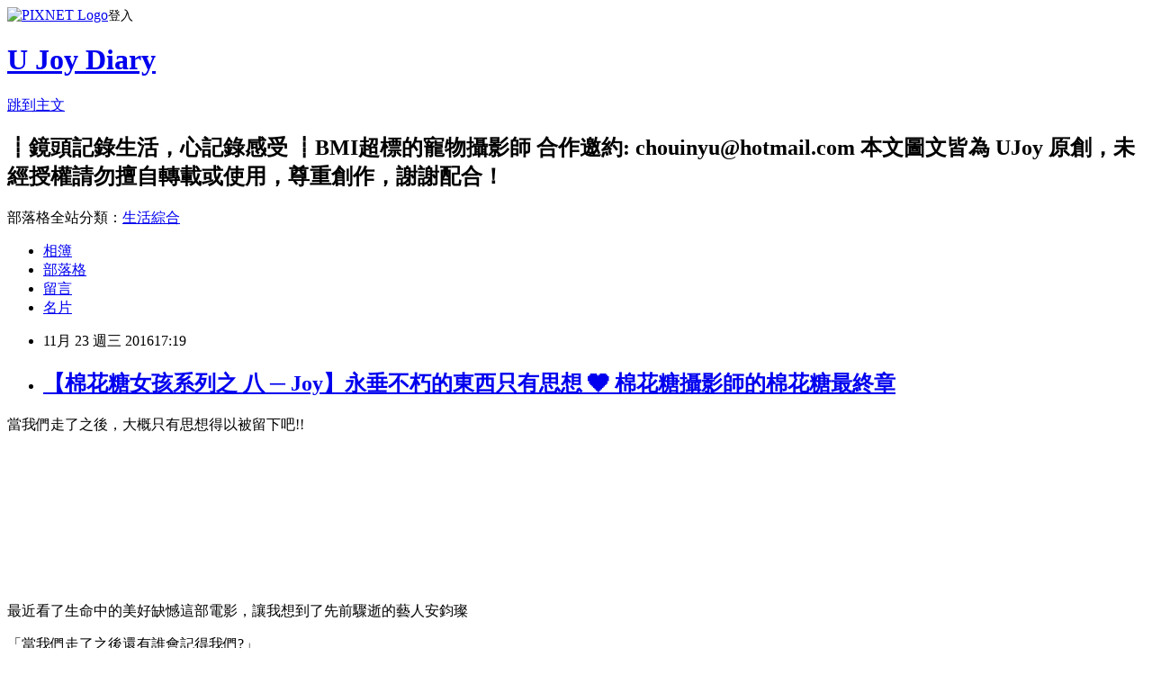

--- FILE ---
content_type: text/html; charset=utf-8
request_url: https://ujoy.pixnet.net/blog/posts/8208807159
body_size: 40808
content:
<!DOCTYPE html><html lang="zh-TW"><head><meta charSet="utf-8"/><meta name="viewport" content="width=device-width, initial-scale=1"/><link rel="stylesheet" href="https://static.1px.tw/blog-next/_next/static/chunks/b1e52b495cc0137c.css" data-precedence="next"/><link rel="stylesheet" href="https://static.1px.tw/blog-next/public/fix.css?v=202602010845" type="text/css" data-precedence="medium"/><link rel="stylesheet" href="https://s3.1px.tw/blog/theme/choc/iframe-popup.css?v=202602010845" type="text/css" data-precedence="medium"/><link rel="stylesheet" href="https://s3.1px.tw/blog/theme/choc/plugins.min.css?v=202602010845" type="text/css" data-precedence="medium"/><link rel="stylesheet" href="https://s3.1px.tw/blog/theme/choc/openid-comment.css?v=202602010845" type="text/css" data-precedence="medium"/><link rel="stylesheet" href="https://s3.1px.tw/blog/theme/choc/style.min.css?v=202602010845" type="text/css" data-precedence="medium"/><link rel="stylesheet" href="https://s3.1px.tw/blog/theme/choc/main.min.css?v=202602010845" type="text/css" data-precedence="medium"/><link rel="stylesheet" href="https://pimg.1px.tw/ujoy/assets/ujoy.css?v=202602010845" type="text/css" data-precedence="medium"/><link rel="stylesheet" href="https://s3.1px.tw/blog/theme/choc/author-info.css?v=202602010845" type="text/css" data-precedence="medium"/><link rel="stylesheet" href="https://s3.1px.tw/blog/theme/choc/idlePop.min.css?v=202602010845" type="text/css" data-precedence="medium"/><link rel="preload" as="script" fetchPriority="low" href="https://static.1px.tw/blog-next/_next/static/chunks/94688e2baa9fea03.js"/><script src="https://static.1px.tw/blog-next/_next/static/chunks/41eaa5427c45ebcc.js" async=""></script><script src="https://static.1px.tw/blog-next/_next/static/chunks/e2c6231760bc85bd.js" async=""></script><script src="https://static.1px.tw/blog-next/_next/static/chunks/94bde6376cf279be.js" async=""></script><script src="https://static.1px.tw/blog-next/_next/static/chunks/426b9d9d938a9eb4.js" async=""></script><script src="https://static.1px.tw/blog-next/_next/static/chunks/turbopack-5021d21b4b170dda.js" async=""></script><script src="https://static.1px.tw/blog-next/_next/static/chunks/ff1a16fafef87110.js" async=""></script><script src="https://static.1px.tw/blog-next/_next/static/chunks/e308b2b9ce476a3e.js" async=""></script><script src="https://static.1px.tw/blog-next/_next/static/chunks/169ce1e25068f8ff.js" async=""></script><script src="https://static.1px.tw/blog-next/_next/static/chunks/d3c6eed28c1dd8e2.js" async=""></script><script src="https://static.1px.tw/blog-next/_next/static/chunks/d4d39cfc2a072218.js" async=""></script><script src="https://static.1px.tw/blog-next/_next/static/chunks/6a5d72c05b9cd4ba.js" async=""></script><script src="https://static.1px.tw/blog-next/_next/static/chunks/8af6103cf1375f47.js" async=""></script><script src="https://static.1px.tw/blog-next/_next/static/chunks/e90cbf588986111c.js" async=""></script><script src="https://static.1px.tw/blog-next/_next/static/chunks/6fc86f1438482192.js" async=""></script><script src="https://static.1px.tw/blog-next/_next/static/chunks/6d1100e43ad18157.js" async=""></script><script src="https://static.1px.tw/blog-next/_next/static/chunks/c2622454eda6e045.js" async=""></script><script src="https://static.1px.tw/blog-next/_next/static/chunks/ed01c75076819ebd.js" async=""></script><script src="https://static.1px.tw/blog-next/_next/static/chunks/a4df8fc19a9a82e6.js" async=""></script><link rel="preload" href="https://pagead2.googlesyndication.com/pagead/js/adsbygoogle.js?client=ca-pub-6220004303330817" as="script" crossorigin=""/><title>【棉花糖女孩系列之 八 ─ Joy】永垂不朽的東西只有思想 ❤ 棉花糖攝影師的棉花糖最終章</title><meta name="description" content=" 當我們走了之後，大概只有思想得以被留下吧!!    "/><meta name="author" content="U Joy Diary"/><meta name="google-adsense-platform-account" content="pub-2647689032095179"/><meta name="google-adsense-account" content="pub-6220004303330817"/><meta name="fb:app_id" content="101730233200171"/><link rel="canonical" href="https://ujoy.pixnet.net/blog/posts/8208807159"/><meta property="og:title" content="【棉花糖女孩系列之 八 ─ Joy】永垂不朽的東西只有思想 ❤ 棉花糖攝影師的棉花糖最終章"/><meta property="og:description" content=" 當我們走了之後，大概只有思想得以被留下吧!!    "/><meta property="og:url" content="https://ujoy.pixnet.net/blog/posts/8208807159"/><meta property="og:image" content="https://pimg.1px.tw/ujoy/1456144662-279481119.jpg"/><meta property="og:type" content="article"/><meta name="twitter:card" content="summary_large_image"/><meta name="twitter:title" content="【棉花糖女孩系列之 八 ─ Joy】永垂不朽的東西只有思想 ❤ 棉花糖攝影師的棉花糖最終章"/><meta name="twitter:description" content=" 當我們走了之後，大概只有思想得以被留下吧!!    "/><meta name="twitter:image" content="https://pimg.1px.tw/ujoy/1456144662-279481119.jpg"/><link rel="icon" href="/favicon.ico?favicon.a62c60e0.ico" sizes="32x32" type="image/x-icon"/><script src="https://static.1px.tw/blog-next/_next/static/chunks/a6dad97d9634a72d.js" noModule=""></script></head><body><!--$--><!--/$--><!--$?--><template id="B:0"></template><!--/$--><script>requestAnimationFrame(function(){$RT=performance.now()});</script><script src="https://static.1px.tw/blog-next/_next/static/chunks/94688e2baa9fea03.js" id="_R_" async=""></script><div hidden id="S:0"><script id="pixnet-vars">
        window.PIXNET = {
          post_id: "8208807159",
          name: "ujoy",
          user_id: 0,
          blog_id: "3268447",
          display_ads: true,
          ad_options: {"chictrip":false}
        };
      </script><script type="text/javascript" src="https://code.jquery.com/jquery-latest.min.js"></script><script id="json-ld-article-script" type="application/ld+json">{"@context":"https:\u002F\u002Fschema.org","@type":"BlogPosting","isAccessibleForFree":true,"mainEntityOfPage":{"@type":"WebPage","@id":"https:\u002F\u002Fujoy.pixnet.net\u002Fblog\u002Fposts\u002F8208807159"},"headline":"【棉花糖女孩系列之 八 ─ Joy】永垂不朽的東西只有思想 ❤ 棉花糖攝影師的棉花糖最終章","description":"\u003Cimg title=\"cover\" src=\"https:\u002F\u002Fpic.pimg.tw\u002Fujoy\u002F1456144662-279481119_l.jpg?v=1456144685\" alt=\"cover\" border=\"0\" \u002F\u003E\u003Cbr \u002F\u003E\u003Cbr\u003E&#13; 當我們走了之後，大概只有思想得以被留下吧!!\u003Cbr\u003E&#13;  \u003Cbr\u003E&#13;  \u003Cbr\u003E","articleBody":"\u003Cp\u003E\u003Cimg title=\"cover\" src=\"https:\u002F\u002Fpimg.1px.tw\u002Fujoy\u002F1456144662-279481119.jpg\" alt=\"cover\" border=\"0\" \u002F\u003E\u003C\u002Fp\u003E\r\n\u003Cp\u003E當我們走了之後，大概只有思想得以被留下吧!!\u003C\u002Fp\u003E\r\n\u003Cp\u003E&nbsp;\u003C\u002Fp\u003E\r\n\u003Cp\u003E&nbsp;\u003C\u002Fp\u003E\r\n\u003Cp\u003E&nbsp;\u003C\u002Fp\u003E\r\n\u003Cp\u003E&nbsp;\u003C\u002Fp\u003E\r\n\u003Cp\u003E&nbsp;\u003C\u002Fp\u003E\r\n\u003Cp\u003E\u003Cimg title=\"1\" src=\"https:\u002F\u002Fpimg.1px.tw\u002Fujoy\u002F1456144662-4196156170.jpg\" alt=\"1\" border=\"0\" \u002F\u003E\u003C\u002Fp\u003E\r\n\u003Cp\u003E最近看了生命中的美好缺憾這部電影，讓我想到了先前驟逝的藝人安鈞璨\u003C\u002Fp\u003E\r\n\u003Cp\u003E「當我們走了之後還有誰會記得我們?」\u003C\u002Fp\u003E\r\n\u003Cp\u003E這件事便一直迴盪在我心頭\u003C\u002Fp\u003E\r\n\u003Cp\u003E&nbsp;\u003C\u002Fp\u003E\r\n\u003Cp\u003E前幾天我問了王哞哞這個問題貌似把他嚇出了一身冷汗\u003C\u002Fp\u003E\r\n\u003Cp\u003E「怎樣?!妳今天去醫院嗎?! 怎麼了?!」王哞哞大概被我的胡思亂想嚇到剩半條命XD\u003C\u002Fp\u003E\r\n\u003Cp\u003E才讓我想起來，前幾年寶貝兒子走了之後也讓我想過同樣一個問題\u003C\u002Fp\u003E\r\n\u003Cp\u003E若我們終究只是塵埃，那這一生撥放一次的意義在哪裡呢?\u003C\u002Fp\u003E\r\n\u003Cp\u003E&nbsp;\u003C\u002Fp\u003E\r\n\u003Cp\u003E\u003Cimg title=\"2\" src=\"https:\u002F\u002Fpimg.1px.tw\u002Fujoy\u002F1456144662-2388959248.jpg\" alt=\"2\" border=\"0\" \u002F\u003E\u003Cimg title=\"3\" src=\"https:\u002F\u002Fpimg.1px.tw\u002Fujoy\u002F1456144662-2300590360.jpg\" alt=\"3\" border=\"0\" \u002F\u003E\u003C\u002Fp\u003E\r\n\u003Cp\u003E我那時的答案是「被記住」\u003C\u002Fp\u003E\r\n\u003Cp\u003E藉由活在別人的記憶當中來應證我們的存在\u003C\u002Fp\u003E\r\n\u003Cp\u003E或許我也是想要藉由這樣的方式讓史史一直活在我的心中\u003C\u002Fp\u003E\r\n\u003Cp\u003E但是如女主角Hazel講的，地球總有一天會毀滅，那記不記住根本不是什麼重要的事情\u003C\u002Fp\u003E\r\n\u003Cp\u003E的確，就算愛我的人記得我，但愛我的人大概過個幾代之後也就都會死光光了\u003C\u002Fp\u003E\r\n\u003Cp\u003E那還不是了然?\u003C\u002Fp\u003E\r\n\u003Cp\u003E\u003Cimg title=\"6\" src=\"https:\u002F\u002Fpimg.1px.tw\u002Fujoy\u002F1456144662-388374717.jpg\" alt=\"6\" border=\"0\" \u002F\u003E\u003Cimg title=\"7\" src=\"https:\u002F\u002Fpimg.1px.tw\u002Fujoy\u002F1456144662-1818461470.jpg\" alt=\"7\" border=\"0\" \u002F\u003E\u003Cimg title=\"8\" src=\"https:\u002F\u002Fpimg.1px.tw\u002Fujoy\u002F1456144662-227298074.jpg\" alt=\"8\" border=\"0\" \u002F\u003E\u003C\u002Fp\u003E\r\n\u003Cp\u003E所以我想，死後還得以留存的東西大概只有「思想」了吧\u003C\u002Fp\u003E\r\n\u003Cp\u003E種一個小小的種子在你的腦海裡\u003C\u002Fp\u003E\r\n\u003Cp\u003E並期望它在許多人的心田裡開出滿山遍野的花朵\u003C\u002Fp\u003E\r\n\u003Cp\u003E這正是我現在想做的，或是我期望可以用攝影完成的\u003C\u002Fp\u003E\r\n\u003Cp\u003E用我的照片，往你的心頭灑上一把種子 :)\u003C\u002Fp\u003E\r\n\u003Cp\u003E\u003Cimg title=\"5\" src=\"https:\u002F\u002Fpimg.1px.tw\u002Fujoy\u002F1456144662-2005975239.jpg\" alt=\"5\" border=\"0\" \u002F\u003E\u003C\u002Fp\u003E\r\n\u003Cp\u003E\u003Cimg title=\"4\" src=\"https:\u002F\u002Fpimg.1px.tw\u002Fujoy\u002F1456144662-4204553877.jpg\" alt=\"4\" border=\"0\" \u002F\u003E\u003C\u002Fp\u003E\r\n\u003Cp\u003E\u003Cimg title=\"9\" src=\"https:\u002F\u002Fpimg.1px.tw\u002Fujoy\u002F1456144662-2640495192.jpg\" alt=\"9\" border=\"0\" \u002F\u003E\u003C\u002Fp\u003E\r\n\u003Cp\u003E關於我自己的棉花糖女孩的架構，我很早就決定注入我人生裡最重要的元素__家人和攝影\u003C\u002Fp\u003E\r\n\u003Cp\u003E於是我帶著兒子布布先生道那個我們每天都會去玩的大草皮\u003C\u002Fp\u003E\r\n\u003Cp\u003E還有丸丸貓主子在老爸老媽每天都花好多時間照顧的小花園\u003C\u002Fp\u003E\r\n\u003Cp\u003E帶著爸媽買給我的第一台單眼，還有王哞哞買給我的第一顆鏡頭\u003C\u002Fp\u003E\r\n\u003Cp\u003E正如我每一集棉花糖女孩\u003C\u002Fp\u003E\r\n\u003Cp\u003E除了展現棉花糖的意義之外也要拍出對被攝者擁有意義的照片 :)\u003C\u002Fp\u003E\r\n\u003Cp\u003E\u003Cimg title=\"10\" src=\"https:\u002F\u002Fpimg.1px.tw\u002Fujoy\u002F1456144662-2372924875.jpg\" alt=\"10\" border=\"0\" \u002F\u003E\u003Cimg title=\"11\" src=\"https:\u002F\u002Fpimg.1px.tw\u002Fujoy\u002F1456144662-2464495148.jpg\" alt=\"11\" border=\"0\" \u002F\u003E\u003Cimg title=\"12\" src=\"https:\u002F\u002Fpimg.1px.tw\u002Fujoy\u002F1456144662-11458657.jpg\" alt=\"12\" border=\"0\" \u002F\u003E\u003Cimg title=\"13\" src=\"https:\u002F\u002Fpimg.1px.tw\u002Fujoy\u002F1456144662-735825842.jpg\" alt=\"13\" border=\"0\" \u002F\u003E &nbsp;\u003C\u002Fp\u003E\r\n\u003Cp\u003E最後，再次感謝所有給予我幫助的美好人們\u003C\u002Fp\u003E\r\n\u003Cp\u003E以及欣賞這次攝影作品的你們 :)\u003C\u002Fp\u003E\r\n\u003Cp\u003E&nbsp;\u003C\u002Fp\u003E\r\n\u003Cp\u003E願我們在新的一年尋找到更加美好的自己\u003C\u002Fp\u003E\r\n\u003Cp\u003E並更接信心中的理想生活。\u003C\u002Fp\u003E\r\n\u003Cp\u003E&nbsp;\u003C\u002Fp\u003E\r\n\u003Cp\u003E&nbsp;\u003C\u002Fp\u003E\r\n\u003Cp\u003E&nbsp;\u003C\u002Fp\u003E\r\n\u003Cp\u003E&nbsp;\u003C\u002Fp\u003E\r\n\u003Cp\u003E&nbsp;\u003C\u002Fp\u003E\r\n\u003Cp style=\"margin: 0px 0px 1em; padding: 0px; color: #666666; font-family: Helvetica, Arial, 'LiHei Pro', PMingLiU, sans-serif; font-size: 13px; line-height: 26px;\"\u003E\u003Cspan style=\"color: #888888;\"\u003E[ 棉花糖女孩 ]\u003C\u002Fspan\u003E\u003C\u002Fp\u003E\r\n\u003Cp style=\"margin: 0px 0px 1em; padding: 0px; color: #666666; font-family: Helvetica, Arial, 'LiHei Pro', PMingLiU, sans-serif; font-size: 13px; line-height: 26px;\"\u003E\u003Cspan style=\"color: #888888;\"\u003E\u003Cstrong\u003EPhotographer :\u003Ca style=\"color: #000000;\" href=\"https:\u002F\u002Fwww.facebook.com\u002FUJoysjoylife\" target=\"_blank\"\u003E&nbsp;U Joy (U Joy Studio)\u003C\u002Fa\u003E\u003Cbr \u002F\u003E\u003C\u002Fstrong\u003E\u003C\u002Fspan\u003E\u003C\u002Fp\u003E\r\n\u003Cp style=\"margin: 0px 0px 1em; padding: 0px; color: #666666; font-family: Helvetica, Arial, 'LiHei Pro', PMingLiU, sans-serif; font-size: 13px; line-height: 26px;\"\u003E\u003Cspan style=\"color: #888888;\"\u003E\u003Cstrong\u003EMakeup:\u003Ca href=\"https:\u002F\u002Fwww.facebook.com\u002Fsinger7458\u002F?fref=ts\" target=\"_blank\"\u003E&nbsp;Candy 盈潔 新娘秘書\u003C\u002Fa\u003E\u003C\u002Fstrong\u003E\u003C\u002Fspan\u003E\u003C\u002Fp\u003E\r\n\u003Cp style=\"margin: 0px 0px 1em; padding: 0px; color: #666666; font-family: Helvetica, Arial, 'LiHei Pro', PMingLiU, sans-serif; font-size: 13px; line-height: 26px;\"\u003E\u003Cspan style=\"color: #888888;\"\u003E\u003Cstrong\u003EModel :U Joy\u003C\u002Fstrong\u003E\u003C\u002Fspan\u003E\u003C\u002Fp\u003E\r\n\u003Cp style=\"margin: 0px 0px 1em; padding: 0px; color: #666666; font-family: Helvetica, Arial, 'LiHei Pro', PMingLiU, sans-serif; font-size: 13px; line-height: 26px;\"\u003E\u003Cspan style=\"color: #888888;\"\u003E\u003Cstrong\u003E&nbsp;\u003C\u002Fstrong\u003E\u003C\u002Fspan\u003E\u003C\u002Fp\u003E\r\n\u003Cp style=\"margin: 0px 0px 1em; padding: 0px; color: #666666; font-family: Helvetica, Arial, 'LiHei Pro', PMingLiU, sans-serif; font-size: 13px; line-height: 26px;\"\u003E&nbsp;\u003C\u002Fp\u003E\r\n\u003Cp style=\"margin: 0px 0px 1em; padding: 0px; color: #666666; font-family: Helvetica, Arial, 'LiHei Pro', PMingLiU, sans-serif; font-size: 13px; line-height: 26px;\"\u003E&nbsp;\u003C\u002Fp\u003E\r\n\u003Cp\u003E\u003Cspan style=\"color: #008080;\"\u003E\u003Cstrong\u003E棉花糖攝影展活動資訊\u003C\u002Fstrong\u003E\u003C\u002Fspan\u003E\u003C\u002Fp\u003E\r\n\u003Cp\u003E\u003Cspan style=\"color: #008080;\"\u003E\u003Cstrong\u003E=============================================\u003C\u002Fstrong\u003E\u003C\u002Fspan\u003E\u003C\u002Fp\u003E\r\n\u003Cp\u003E\u003Cspan style=\"color: #008080;\"\u003E\u003Cstrong\u003E▨展覽地點: Pipe&bull;牛逼館子 (台中市西區五權一街64號)\u003C\u002Fstrong\u003E\u003C\u002Fspan\u003E\u003C\u002Fp\u003E\r\n\u003Cp\u003E\u003Cspan style=\"color: #008080;\"\u003E\u003Cstrong\u003E▨展覽時間: 2\u002F25~4\u002F8\u003C\u002Fstrong\u003E\u003C\u002Fspan\u003E\u003C\u002Fp\u003E\r\n\u003Cp\u003E\u003Cspan style=\"color: #008080;\"\u003E\u003Cstrong\u003E▨開幕茶會: 2\u002F27 2:30~5:30\u003C\u002Fstrong\u003E\u003C\u002Fspan\u003E\u003C\u002Fp\u003E\r\n\u003Cp\u003E\u003Cspan style=\"color: #008080;\"\u003E\u003Cstrong\u003E=============================================\u003C\u002Fstrong\u003E\u003C\u002Fspan\u003E\u003C\u002Fp\u003E\r\n\u003Cp\u003E\u003Cspan style=\"color: #3366ff; font-size: 12pt;\"\u003E\u003Cstrong\u003E棉花糖女孩 系列\u003C\u002Fstrong\u003E\u003C\u002Fspan\u003E\u003C\u002Fp\u003E\r\n\u003Ch2 style=\"margin: 0px; padding: 0px; font-size: 15px; font-weight: normal; color: #666666; font-family: Helvetica, Arial, 'LiHei Pro', PMingLiU, sans-serif; line-height: 28px;\"\u003E\u003Cspan style=\"color: #3366ff;\"\u003E\u003Cstrong\u003E\u003Cspan style=\"text-decoration: none;\"\u003E\u003Ca style=\"color: #000000; text-decoration: none;\" href=\"http:\u002F\u002Fujoy.pixnet.net\u002Fblog\u002Fpost\u002F208807159\" target=\"_blank\"\u003E\u003Cspan style=\"color: #3366ff;\"\u003E【棉花糖女孩系列之 八 ─ Joy】永垂不朽的東西只有思想 ❤ 棉花糖攝影師的棉花糖最終章\u003C\u002Fspan\u003E\u003C\u002Fa\u003E\u003C\u002Fspan\u003E\u003C\u002Fstrong\u003E\u003C\u002Fspan\u003E\u003C\u002Fh2\u003E\r\n\u003Ch2 style=\"margin: 0px; padding: 0px; font-size: 15px; font-weight: normal; color: #666666; font-family: Helvetica, Arial, 'LiHei Pro', PMingLiU, sans-serif; line-height: 28px;\"\u003E\u003Cspan style=\"color: #3366ff;\"\u003E\u003Cstrong\u003E\u003Cspan style=\"text-decoration: none;\"\u003E\u003Ca style=\"color: #000000; text-decoration: none;\" href=\"http:\u002F\u002Fujoy.pixnet.net\u002Fblog\u002Fpost\u002F208260643\" target=\"_blank\"\u003E\u003Cspan style=\"color: #3366ff;\"\u003E【棉花糖女孩系列之 七─ Beth】爽朗的幼稚園老師 ❤ 帶妳到我最喜歡的台中一隅\u003C\u002Fspan\u003E\u003C\u002Fa\u003E\u003C\u002Fspan\u003E\u003C\u002Fstrong\u003E\u003C\u002Fspan\u003E\u003C\u002Fh2\u003E\r\n\u003Ch2 style=\"margin: 0px; padding: 0px; font-size: 15px; font-weight: normal; color: #666666; font-family: Helvetica, Arial, 'LiHei Pro', PMingLiU, sans-serif; line-height: 28px;\"\u003E\u003Cspan style=\"color: #3366ff;\"\u003E\u003Cstrong\u003E\u003Cspan style=\"text-decoration: none;\"\u003E\u003Ca style=\"color: #000000; text-decoration: none;\" href=\"http:\u002F\u002Fujoy.pixnet.net\u002Fblog\u002Fpost\u002F208684579\" target=\"_blank\"\u003E\u003Cspan style=\"color: #3366ff;\"\u003E【棉花糖女孩系列之 六─ 霏霏 】永遠18歲的女人 ❤ 攝影的真諦就是捕獲愛這件事所以毛孩入鏡了\u003C\u002Fspan\u003E\u003C\u002Fa\u003E\u003C\u002Fspan\u003E\u003C\u002Fstrong\u003E\u003C\u002Fspan\u003E\u003C\u002Fh2\u003E\r\n\u003Ch2 style=\"margin: 0px; padding: 0px; font-size: 15px; font-weight: normal; color: #666666; font-family: Helvetica, Arial, 'LiHei Pro', PMingLiU, sans-serif; line-height: 28px;\"\u003E\u003Cspan style=\"color: #3366ff;\"\u003E\u003Cstrong\u003E\u003Cspan style=\"text-decoration: none;\"\u003E\u003Ca style=\"color: #000000; text-decoration: none;\" href=\"http:\u002F\u002Fujoy.pixnet.net\u002Fblog\u002Fpost\u002F208651615\" target=\"_blank\"\u003E\u003Cspan style=\"color: #3366ff;\"\u003E【棉花糖女孩 之 五─ 小嵐 】迅速擄獲我心跳的女孩 ❤ 骷髏頭是她的芭比娃娃\u003C\u002Fspan\u003E\u003C\u002Fa\u003E\u003C\u002Fspan\u003E\u003C\u002Fstrong\u003E\u003C\u002Fspan\u003E\u003C\u002Fh2\u003E\r\n\u003Ch2 style=\"margin: 0px; padding: 0px; font-size: 15px; font-weight: normal; color: #666666; font-family: Helvetica, Arial, 'LiHei Pro', PMingLiU, sans-serif; line-height: 28px;\"\u003E\u003Cspan style=\"color: #3366ff;\"\u003E\u003Cstrong\u003E\u003Cspan style=\"text-decoration: none;\"\u003E\u003Ca style=\"color: #000000; text-decoration: none;\" href=\"http:\u002F\u002Fujoy.pixnet.net\u002Fblog\u002Fpost\u002F208260739\" target=\"_blank\"\u003E\u003Cspan style=\"color: #3366ff;\"\u003E【棉花糖女孩 之 四─ 波比 】大尺碼部落客的第一把交椅 ❤ 很開心我鼓起勇氣搭訕了你!\u003C\u002Fspan\u003E\u003C\u002Fa\u003E\u003C\u002Fspan\u003E\u003C\u002Fstrong\u003E\u003C\u002Fspan\u003E\u003C\u002Fh2\u003E\r\n\u003Ch2 style=\"margin: 0px; padding: 0px; font-size: 15px; font-weight: normal; color: #666666; font-family: Helvetica, Arial, 'LiHei Pro', PMingLiU, sans-serif; line-height: 28px;\"\u003E\u003Cspan style=\"color: #3366ff;\"\u003E\u003Cstrong\u003E\u003Ca style=\"color: #000000; text-decoration: none;\" href=\"http:\u002F\u002Fujoy.pixnet.net\u002Fblog\u002Fpost\u002F204106072\" target=\"_blank\"\u003E\u003Cspan style=\"color: #3366ff;\"\u003E【棉花糖女孩 之 三─ 裘米 】謝謝妳\u003C\u002Fspan\u003E\u003C\u002Fa\u003E\u003C\u002Fstrong\u003E\u003Cstrong\u003E\u003Cspan style=\"text-decoration: none;\"\u003E\u003Ca style=\"color: #000000; text-decoration: none;\" href=\"http:\u002F\u002Fujoy.pixnet.net\u002Fblog\u002Fpost\u002F204106072\" target=\"_blank\"\u003E\u003Cspan style=\"color: #3366ff;\"\u003E用好多努力告訴我們愛自己有多好 ❤ 覺得在同樣的目標之前有夥伴的感覺真好 :)\u003C\u002Fspan\u003E\u003C\u002Fa\u003E\u003C\u002Fspan\u003E\u003C\u002Fstrong\u003E\u003C\u002Fspan\u003E\u003C\u002Fh2\u003E\r\n\u003Ch2 style=\"margin: 0px; padding: 0px; font-size: 15px; font-weight: normal; color: #666666; font-family: Helvetica, Arial, 'LiHei Pro', PMingLiU, sans-serif; line-height: 28px;\"\u003E\u003Cspan style=\"color: #3366ff;\"\u003E\u003Cstrong\u003E\u003Cspan style=\"text-decoration: none;\"\u003E\u003Cspan style=\"text-decoration: none;\"\u003E\u003Ca style=\"color: #000000; text-decoration: none;\" href=\"http:\u002F\u002Fujoy.pixnet.net\u002Fblog\u002Fpost\u002F198259260\" target=\"_blank\"\u003E\u003Cspan style=\"color: #3366ff;\"\u003E【棉花糖女孩系列之 二─ Dkny】謝謝超甜的Dkny照亮了我那一個早晨 ❤意外厚片黃金也入鏡喔!\u003C\u002Fspan\u003E\u003C\u002Fa\u003E\u003C\u002Fspan\u003E\u003C\u002Fspan\u003E\u003C\u002Fstrong\u003E\u003C\u002Fspan\u003E\u003C\u002Fh2\u003E\r\n\u003Cp style=\"margin: 0px 0px 10px; padding: 0px; color: #666666; box-sizing: border-box; font-family: 'Helvetica Neue', Helvetica, Arial, 'Heiti TC', 'Apple LiGothic Medium', 微軟正黑體, sans-serif; font-size: 14px; line-height: 14px;\"\u003E\u003Cspan style=\"color: #3366ff;\"\u003E\u003Ca href=\"http:\u002F\u002Fujoy.pixnet.net\u002Fblog\u002Fpost\u002F190195458\" target=\"_blank\"\u003E\u003Cspan style=\"font-size: 12pt; color: #3366ff;\"\u003E\u003Cstrong\u003E&nbsp;【棉花糖女孩 之 一 ─ 言言】我把清純女孩打造成文青洋娃娃了! 私心超感驕傲厚片女孩第一發!\u003C\u002Fstrong\u003E\u003C\u002Fspan\u003E\u003C\u002Fa\u003E\u003C\u002Fspan\u003E\u003C\u002Fp\u003E\r\n\u003Cp style=\"margin: 0px 0px 1em; padding: 0px; color: #666666; font-family: Helvetica, Arial, 'LiHei Pro', PMingLiU, sans-serif; font-size: 13px; line-height: 26px;\"\u003E&nbsp;\u003C\u002Fp\u003E\r\n\u003Cp style=\"margin: 0px 0px 10px; padding: 0px; color: #666666; box-sizing: border-box; font-family: 'Helvetica Neue', Helvetica, Arial, 'Heiti TC', 'Apple LiGothic Medium', 微軟正黑體, sans-serif; font-size: 14px; line-height: 14px;\"\u003E&nbsp;\u003C\u002Fp\u003E\r\n\u003Cp style=\"margin: 0px 0px 1em; padding: 0px; color: #666666; font-family: Helvetica, Arial, 'LiHei Pro', PMingLiU, sans-serif; font-size: 13px; line-height: 26px;\"\u003E&nbsp;\u003C\u002Fp\u003E\r\n\u003Ch4 style=\"font-size: 18px; margin: 10px 0px; padding: 0px; font-weight: 500; color: #666666; box-sizing: border-box; font-family: 'Helvetica Neue', Helvetica, Arial, 'Heiti TC', 'Apple LiGothic Medium', 微軟正黑體, sans-serif; line-height: 1.1;\"\u003E\u003Cspan style=\"box-sizing: border-box; font-size: 16px;\"\u003EU joy &nbsp;の 攝食學粉絲團:&nbsp;\u003Ca style=\"color: #000000;\" href=\"https:\u002F\u002Fwww.facebook.com\u002FUJoysjoylife\" target=\"_blank\"\u003Ehttps:\u002F\u002Fwww.facebook.com\u002FUJoysjoylife\u003C\u002Fa\u003E\u003C\u002Fspan\u003E\u003C\u002Fh4\u003E\r\n\u003Ch4 style=\"font-size: 18px; margin: 10px 0px; padding: 0px; font-weight: 500; color: #666666; box-sizing: border-box; font-family: 'Helvetica Neue', Helvetica, Arial, 'Heiti TC', 'Apple LiGothic Medium', 微軟正黑體, sans-serif; line-height: 1.1;\"\u003E\u003Cspan style=\"box-sizing: border-box; font-size: 16px;\"\u003EU joy &nbsp;の 攝食學部落格:&nbsp;\u003Ca style=\"color: #000000;\" href=\"http:\u002F\u002Fujoy.pixnet.net\u002Fblog\" target=\"_blank\"\u003Ehttp:\u002F\u002Fujoy.pixnet.net\u002Fblog\u003C\u002Fa\u003E\u003C\u002Fspan\u003E\u003C\u002Fh4\u003E\r\n\u003Ch4 style=\"font-size: 18px; margin: 10px 0px; padding: 0px; font-weight: 500; color: #666666; box-sizing: border-box; font-family: 'Helvetica Neue', Helvetica, Arial, 'Heiti TC', 'Apple LiGothic Medium', 微軟正黑體, sans-serif; line-height: 1.1;\"\u003E\u003Cspan style=\"box-sizing: border-box; font-size: 16px;\"\u003EU Joy &nbsp;の Instagram: ujoysjoylife\u003C\u002Fspan\u003E\u003C\u002Fh4\u003E\r\n\u003Cp style=\"margin: 0px 0px 1em; padding: 0px; color: #666666; font-family: Helvetica, Arial, 'LiHei Pro', PMingLiU, sans-serif; font-size: 13px; line-height: 26px;\"\u003E&nbsp;\u003C\u002Fp\u003E\r\n\u003Cp style=\"margin: 0px 0px 1em; padding: 0px; color: #666666; font-family: Helvetica, Arial, 'LiHei Pro', PMingLiU, sans-serif; font-size: 13px; line-height: 26px;\"\u003E&nbsp;\u003C\u002Fp\u003E\r\n\u003Cp style=\"margin: 0px 0px 1em; padding: 0px; color: #666666; font-family: Helvetica, Arial, 'LiHei Pro', PMingLiU, sans-serif; font-size: 13px; line-height: 26px;\"\u003E&nbsp;\u003C\u002Fp\u003E\r\n\u003Cp\u003E&nbsp;\u003C\u002Fp\u003E\r\n\u003Cp\u003E&nbsp;\u003C\u002Fp\u003E\r\n\u003Cp\u003E&nbsp;\u003C\u002Fp\u003E\r\n\u003Cp\u003E&nbsp;\u003C\u002Fp\u003E","image":["https:\u002F\u002Fpimg.1px.tw\u002Fujoy\u002F1456144662-279481119.jpg"],"author":{"@type":"Person","name":"U Joy Diary","url":"https:\u002F\u002Fwww.pixnet.net\u002Fpcard\u002Fujoy"},"publisher":{"@type":"Organization","name":"U Joy Diary","logo":{"@type":"ImageObject","url":"https:\u002F\u002Fpimg.1px.tw\u002Fblog\u002Fujoy\u002Flogo\u002F847846128747631398.webp"}},"datePublished":"2016-11-23T09:19:33.000Z","dateModified":"","keywords":[],"articleSection":"人像攝影-UJoy.film"}</script><template id="P:1"></template><template id="P:2"></template><template id="P:3"></template><section aria-label="Notifications alt+T" tabindex="-1" aria-live="polite" aria-relevant="additions text" aria-atomic="false"></section></div><script>(self.__next_f=self.__next_f||[]).push([0])</script><script>self.__next_f.push([1,"1:\"$Sreact.fragment\"\n3:I[39756,[\"https://static.1px.tw/blog-next/_next/static/chunks/ff1a16fafef87110.js\",\"https://static.1px.tw/blog-next/_next/static/chunks/e308b2b9ce476a3e.js\"],\"default\"]\n4:I[53536,[\"https://static.1px.tw/blog-next/_next/static/chunks/ff1a16fafef87110.js\",\"https://static.1px.tw/blog-next/_next/static/chunks/e308b2b9ce476a3e.js\"],\"default\"]\n6:I[97367,[\"https://static.1px.tw/blog-next/_next/static/chunks/ff1a16fafef87110.js\",\"https://static.1px.tw/blog-next/_next/static/chunks/e308b2b9ce476a3e.js\"],\"OutletBoundary\"]\n8:I[97367,[\"https://static.1px.tw/blog-next/_next/static/chunks/ff1a16fafef87110.js\",\"https://static.1px.tw/blog-next/_next/static/chunks/e308b2b9ce476a3e.js\"],\"ViewportBoundary\"]\na:I[97367,[\"https://static.1px.tw/blog-next/_next/static/chunks/ff1a16fafef87110.js\",\"https://static.1px.tw/blog-next/_next/static/chunks/e308b2b9ce476a3e.js\"],\"MetadataBoundary\"]\nc:I[63491,[\"https://static.1px.tw/blog-next/_next/static/chunks/169ce1e25068f8ff.js\",\"https://static.1px.tw/blog-next/_next/static/chunks/d3c6eed28c1dd8e2.js\"],\"default\"]\n:HL[\"https://static.1px.tw/blog-next/_next/static/chunks/b1e52b495cc0137c.css\",\"style\"]\n"])</script><script>self.__next_f.push([1,"0:{\"P\":null,\"b\":\"I9I0TPD-VcXo41Lu7FBt1\",\"c\":[\"\",\"blog\",\"posts\",\"8208807159\"],\"q\":\"\",\"i\":false,\"f\":[[[\"\",{\"children\":[\"blog\",{\"children\":[\"posts\",{\"children\":[[\"id\",\"8208807159\",\"d\"],{\"children\":[\"__PAGE__\",{}]}]}]}]},\"$undefined\",\"$undefined\",true],[[\"$\",\"$1\",\"c\",{\"children\":[[[\"$\",\"script\",\"script-0\",{\"src\":\"https://static.1px.tw/blog-next/_next/static/chunks/d4d39cfc2a072218.js\",\"async\":true,\"nonce\":\"$undefined\"}],[\"$\",\"script\",\"script-1\",{\"src\":\"https://static.1px.tw/blog-next/_next/static/chunks/6a5d72c05b9cd4ba.js\",\"async\":true,\"nonce\":\"$undefined\"}],[\"$\",\"script\",\"script-2\",{\"src\":\"https://static.1px.tw/blog-next/_next/static/chunks/8af6103cf1375f47.js\",\"async\":true,\"nonce\":\"$undefined\"}]],\"$L2\"]}],{\"children\":[[\"$\",\"$1\",\"c\",{\"children\":[null,[\"$\",\"$L3\",null,{\"parallelRouterKey\":\"children\",\"error\":\"$undefined\",\"errorStyles\":\"$undefined\",\"errorScripts\":\"$undefined\",\"template\":[\"$\",\"$L4\",null,{}],\"templateStyles\":\"$undefined\",\"templateScripts\":\"$undefined\",\"notFound\":\"$undefined\",\"forbidden\":\"$undefined\",\"unauthorized\":\"$undefined\"}]]}],{\"children\":[[\"$\",\"$1\",\"c\",{\"children\":[null,[\"$\",\"$L3\",null,{\"parallelRouterKey\":\"children\",\"error\":\"$undefined\",\"errorStyles\":\"$undefined\",\"errorScripts\":\"$undefined\",\"template\":[\"$\",\"$L4\",null,{}],\"templateStyles\":\"$undefined\",\"templateScripts\":\"$undefined\",\"notFound\":\"$undefined\",\"forbidden\":\"$undefined\",\"unauthorized\":\"$undefined\"}]]}],{\"children\":[[\"$\",\"$1\",\"c\",{\"children\":[null,[\"$\",\"$L3\",null,{\"parallelRouterKey\":\"children\",\"error\":\"$undefined\",\"errorStyles\":\"$undefined\",\"errorScripts\":\"$undefined\",\"template\":[\"$\",\"$L4\",null,{}],\"templateStyles\":\"$undefined\",\"templateScripts\":\"$undefined\",\"notFound\":\"$undefined\",\"forbidden\":\"$undefined\",\"unauthorized\":\"$undefined\"}]]}],{\"children\":[[\"$\",\"$1\",\"c\",{\"children\":[\"$L5\",[[\"$\",\"link\",\"0\",{\"rel\":\"stylesheet\",\"href\":\"https://static.1px.tw/blog-next/_next/static/chunks/b1e52b495cc0137c.css\",\"precedence\":\"next\",\"crossOrigin\":\"$undefined\",\"nonce\":\"$undefined\"}],[\"$\",\"script\",\"script-0\",{\"src\":\"https://static.1px.tw/blog-next/_next/static/chunks/6fc86f1438482192.js\",\"async\":true,\"nonce\":\"$undefined\"}],[\"$\",\"script\",\"script-1\",{\"src\":\"https://static.1px.tw/blog-next/_next/static/chunks/6d1100e43ad18157.js\",\"async\":true,\"nonce\":\"$undefined\"}],[\"$\",\"script\",\"script-2\",{\"src\":\"https://static.1px.tw/blog-next/_next/static/chunks/c2622454eda6e045.js\",\"async\":true,\"nonce\":\"$undefined\"}],[\"$\",\"script\",\"script-3\",{\"src\":\"https://static.1px.tw/blog-next/_next/static/chunks/ed01c75076819ebd.js\",\"async\":true,\"nonce\":\"$undefined\"}],[\"$\",\"script\",\"script-4\",{\"src\":\"https://static.1px.tw/blog-next/_next/static/chunks/a4df8fc19a9a82e6.js\",\"async\":true,\"nonce\":\"$undefined\"}]],[\"$\",\"$L6\",null,{\"children\":\"$@7\"}]]}],{},null,false,false]},null,false,false]},null,false,false]},null,false,false]},null,false,false],[\"$\",\"$1\",\"h\",{\"children\":[null,[\"$\",\"$L8\",null,{\"children\":\"$@9\"}],[\"$\",\"$La\",null,{\"children\":\"$@b\"}],null]}],false]],\"m\":\"$undefined\",\"G\":[\"$c\",[]],\"S\":false}\n"])</script><script>self.__next_f.push([1,"9:[[\"$\",\"meta\",\"0\",{\"charSet\":\"utf-8\"}],[\"$\",\"meta\",\"1\",{\"name\":\"viewport\",\"content\":\"width=device-width, initial-scale=1\"}]]\n"])</script><script>self.__next_f.push([1,"d:I[79520,[\"https://static.1px.tw/blog-next/_next/static/chunks/d4d39cfc2a072218.js\",\"https://static.1px.tw/blog-next/_next/static/chunks/6a5d72c05b9cd4ba.js\",\"https://static.1px.tw/blog-next/_next/static/chunks/8af6103cf1375f47.js\"],\"\"]\n10:I[2352,[\"https://static.1px.tw/blog-next/_next/static/chunks/d4d39cfc2a072218.js\",\"https://static.1px.tw/blog-next/_next/static/chunks/6a5d72c05b9cd4ba.js\",\"https://static.1px.tw/blog-next/_next/static/chunks/8af6103cf1375f47.js\"],\"AdultWarningModal\"]\n11:I[69182,[\"https://static.1px.tw/blog-next/_next/static/chunks/d4d39cfc2a072218.js\",\"https://static.1px.tw/blog-next/_next/static/chunks/6a5d72c05b9cd4ba.js\",\"https://static.1px.tw/blog-next/_next/static/chunks/8af6103cf1375f47.js\"],\"HydrationComplete\"]\n12:I[12985,[\"https://static.1px.tw/blog-next/_next/static/chunks/d4d39cfc2a072218.js\",\"https://static.1px.tw/blog-next/_next/static/chunks/6a5d72c05b9cd4ba.js\",\"https://static.1px.tw/blog-next/_next/static/chunks/8af6103cf1375f47.js\"],\"NuqsAdapter\"]\n13:I[82782,[\"https://static.1px.tw/blog-next/_next/static/chunks/d4d39cfc2a072218.js\",\"https://static.1px.tw/blog-next/_next/static/chunks/6a5d72c05b9cd4ba.js\",\"https://static.1px.tw/blog-next/_next/static/chunks/8af6103cf1375f47.js\"],\"RefineContext\"]\n14:I[29306,[\"https://static.1px.tw/blog-next/_next/static/chunks/d4d39cfc2a072218.js\",\"https://static.1px.tw/blog-next/_next/static/chunks/6a5d72c05b9cd4ba.js\",\"https://static.1px.tw/blog-next/_next/static/chunks/8af6103cf1375f47.js\",\"https://static.1px.tw/blog-next/_next/static/chunks/e90cbf588986111c.js\",\"https://static.1px.tw/blog-next/_next/static/chunks/d3c6eed28c1dd8e2.js\"],\"default\"]\n2:[\"$\",\"html\",null,{\"lang\":\"zh-TW\",\"children\":[[\"$\",\"$Ld\",null,{\"id\":\"google-tag-manager\",\"strategy\":\"afterInteractive\",\"children\":\"\\n(function(w,d,s,l,i){w[l]=w[l]||[];w[l].push({'gtm.start':\\nnew Date().getTime(),event:'gtm.js'});var f=d.getElementsByTagName(s)[0],\\nj=d.createElement(s),dl=l!='dataLayer'?'\u0026l='+l:'';j.async=true;j.src=\\n'https://www.googletagmanager.com/gtm.js?id='+i+dl;f.parentNode.insertBefore(j,f);\\n})(window,document,'script','dataLayer','GTM-TRLQMPKX');\\n  \"}],\"$Le\",\"$Lf\",[\"$\",\"body\",null,{\"children\":[[\"$\",\"$L10\",null,{\"display\":false}],[\"$\",\"$L11\",null,{}],[\"$\",\"$L12\",null,{\"children\":[\"$\",\"$L13\",null,{\"children\":[\"$\",\"$L3\",null,{\"parallelRouterKey\":\"children\",\"error\":\"$undefined\",\"errorStyles\":\"$undefined\",\"errorScripts\":\"$undefined\",\"template\":[\"$\",\"$L4\",null,{}],\"templateStyles\":\"$undefined\",\"templateScripts\":\"$undefined\",\"notFound\":[[\"$\",\"$L14\",null,{}],[]],\"forbidden\":\"$undefined\",\"unauthorized\":\"$undefined\"}]}]}]]}]]}]\n"])</script><script>self.__next_f.push([1,"e:null\nf:[\"$\",\"$Ld\",null,{\"async\":true,\"src\":\"https://pagead2.googlesyndication.com/pagead/js/adsbygoogle.js?client=ca-pub-6220004303330817\",\"crossOrigin\":\"anonymous\",\"strategy\":\"afterInteractive\"}]\n"])</script><script>self.__next_f.push([1,"16:I[27201,[\"https://static.1px.tw/blog-next/_next/static/chunks/ff1a16fafef87110.js\",\"https://static.1px.tw/blog-next/_next/static/chunks/e308b2b9ce476a3e.js\"],\"IconMark\"]\n5:[[\"$\",\"script\",null,{\"id\":\"pixnet-vars\",\"children\":\"\\n        window.PIXNET = {\\n          post_id: \\\"8208807159\\\",\\n          name: \\\"ujoy\\\",\\n          user_id: 0,\\n          blog_id: \\\"3268447\\\",\\n          display_ads: true,\\n          ad_options: {\\\"chictrip\\\":false}\\n        };\\n      \"}],\"$L15\"]\n"])</script><script>self.__next_f.push([1,"b:[[\"$\",\"title\",\"0\",{\"children\":\"【棉花糖女孩系列之 八 ─ Joy】永垂不朽的東西只有思想 ❤ 棉花糖攝影師的棉花糖最終章\"}],[\"$\",\"meta\",\"1\",{\"name\":\"description\",\"content\":\"\\r 當我們走了之後，大概只有思想得以被留下吧!!\\r  \\r  \"}],[\"$\",\"meta\",\"2\",{\"name\":\"author\",\"content\":\"U Joy Diary\"}],[\"$\",\"meta\",\"3\",{\"name\":\"google-adsense-platform-account\",\"content\":\"pub-2647689032095179\"}],[\"$\",\"meta\",\"4\",{\"name\":\"google-adsense-account\",\"content\":\"pub-6220004303330817\"}],[\"$\",\"meta\",\"5\",{\"name\":\"fb:app_id\",\"content\":\"101730233200171\"}],[\"$\",\"link\",\"6\",{\"rel\":\"canonical\",\"href\":\"https://ujoy.pixnet.net/blog/posts/8208807159\"}],[\"$\",\"meta\",\"7\",{\"property\":\"og:title\",\"content\":\"【棉花糖女孩系列之 八 ─ Joy】永垂不朽的東西只有思想 ❤ 棉花糖攝影師的棉花糖最終章\"}],[\"$\",\"meta\",\"8\",{\"property\":\"og:description\",\"content\":\"\\r 當我們走了之後，大概只有思想得以被留下吧!!\\r  \\r  \"}],[\"$\",\"meta\",\"9\",{\"property\":\"og:url\",\"content\":\"https://ujoy.pixnet.net/blog/posts/8208807159\"}],[\"$\",\"meta\",\"10\",{\"property\":\"og:image\",\"content\":\"https://pimg.1px.tw/ujoy/1456144662-279481119.jpg\"}],[\"$\",\"meta\",\"11\",{\"property\":\"og:type\",\"content\":\"article\"}],[\"$\",\"meta\",\"12\",{\"name\":\"twitter:card\",\"content\":\"summary_large_image\"}],[\"$\",\"meta\",\"13\",{\"name\":\"twitter:title\",\"content\":\"【棉花糖女孩系列之 八 ─ Joy】永垂不朽的東西只有思想 ❤ 棉花糖攝影師的棉花糖最終章\"}],[\"$\",\"meta\",\"14\",{\"name\":\"twitter:description\",\"content\":\"\\r 當我們走了之後，大概只有思想得以被留下吧!!\\r  \\r  \"}],[\"$\",\"meta\",\"15\",{\"name\":\"twitter:image\",\"content\":\"https://pimg.1px.tw/ujoy/1456144662-279481119.jpg\"}],[\"$\",\"link\",\"16\",{\"rel\":\"icon\",\"href\":\"/favicon.ico?favicon.a62c60e0.ico\",\"sizes\":\"32x32\",\"type\":\"image/x-icon\"}],[\"$\",\"$L16\",\"17\",{}]]\n"])</script><script>self.__next_f.push([1,"7:null\n"])</script><script>self.__next_f.push([1,":HL[\"https://static.1px.tw/blog-next/public/fix.css?v=202602010845\",\"style\",{\"type\":\"text/css\"}]\n:HL[\"https://s3.1px.tw/blog/theme/choc/iframe-popup.css?v=202602010845\",\"style\",{\"type\":\"text/css\"}]\n:HL[\"https://s3.1px.tw/blog/theme/choc/plugins.min.css?v=202602010845\",\"style\",{\"type\":\"text/css\"}]\n:HL[\"https://s3.1px.tw/blog/theme/choc/openid-comment.css?v=202602010845\",\"style\",{\"type\":\"text/css\"}]\n:HL[\"https://s3.1px.tw/blog/theme/choc/style.min.css?v=202602010845\",\"style\",{\"type\":\"text/css\"}]\n:HL[\"https://s3.1px.tw/blog/theme/choc/main.min.css?v=202602010845\",\"style\",{\"type\":\"text/css\"}]\n:HL[\"https://pimg.1px.tw/ujoy/assets/ujoy.css?v=202602010845\",\"style\",{\"type\":\"text/css\"}]\n:HL[\"https://s3.1px.tw/blog/theme/choc/author-info.css?v=202602010845\",\"style\",{\"type\":\"text/css\"}]\n:HL[\"https://s3.1px.tw/blog/theme/choc/idlePop.min.css?v=202602010845\",\"style\",{\"type\":\"text/css\"}]\n17:T4df6,"])</script><script>self.__next_f.push([1,"{\"@context\":\"https:\\u002F\\u002Fschema.org\",\"@type\":\"BlogPosting\",\"isAccessibleForFree\":true,\"mainEntityOfPage\":{\"@type\":\"WebPage\",\"@id\":\"https:\\u002F\\u002Fujoy.pixnet.net\\u002Fblog\\u002Fposts\\u002F8208807159\"},\"headline\":\"【棉花糖女孩系列之 八 ─ Joy】永垂不朽的東西只有思想 ❤ 棉花糖攝影師的棉花糖最終章\",\"description\":\"\\u003Cimg title=\\\"cover\\\" src=\\\"https:\\u002F\\u002Fpic.pimg.tw\\u002Fujoy\\u002F1456144662-279481119_l.jpg?v=1456144685\\\" alt=\\\"cover\\\" border=\\\"0\\\" \\u002F\\u003E\\u003Cbr \\u002F\\u003E\\u003Cbr\\u003E\u0026#13; 當我們走了之後，大概只有思想得以被留下吧!!\\u003Cbr\\u003E\u0026#13;  \\u003Cbr\\u003E\u0026#13;  \\u003Cbr\\u003E\",\"articleBody\":\"\\u003Cp\\u003E\\u003Cimg title=\\\"cover\\\" src=\\\"https:\\u002F\\u002Fpimg.1px.tw\\u002Fujoy\\u002F1456144662-279481119.jpg\\\" alt=\\\"cover\\\" border=\\\"0\\\" \\u002F\\u003E\\u003C\\u002Fp\\u003E\\r\\n\\u003Cp\\u003E當我們走了之後，大概只有思想得以被留下吧!!\\u003C\\u002Fp\\u003E\\r\\n\\u003Cp\\u003E\u0026nbsp;\\u003C\\u002Fp\\u003E\\r\\n\\u003Cp\\u003E\u0026nbsp;\\u003C\\u002Fp\\u003E\\r\\n\\u003Cp\\u003E\u0026nbsp;\\u003C\\u002Fp\\u003E\\r\\n\\u003Cp\\u003E\u0026nbsp;\\u003C\\u002Fp\\u003E\\r\\n\\u003Cp\\u003E\u0026nbsp;\\u003C\\u002Fp\\u003E\\r\\n\\u003Cp\\u003E\\u003Cimg title=\\\"1\\\" src=\\\"https:\\u002F\\u002Fpimg.1px.tw\\u002Fujoy\\u002F1456144662-4196156170.jpg\\\" alt=\\\"1\\\" border=\\\"0\\\" \\u002F\\u003E\\u003C\\u002Fp\\u003E\\r\\n\\u003Cp\\u003E最近看了生命中的美好缺憾這部電影，讓我想到了先前驟逝的藝人安鈞璨\\u003C\\u002Fp\\u003E\\r\\n\\u003Cp\\u003E「當我們走了之後還有誰會記得我們?」\\u003C\\u002Fp\\u003E\\r\\n\\u003Cp\\u003E這件事便一直迴盪在我心頭\\u003C\\u002Fp\\u003E\\r\\n\\u003Cp\\u003E\u0026nbsp;\\u003C\\u002Fp\\u003E\\r\\n\\u003Cp\\u003E前幾天我問了王哞哞這個問題貌似把他嚇出了一身冷汗\\u003C\\u002Fp\\u003E\\r\\n\\u003Cp\\u003E「怎樣?!妳今天去醫院嗎?! 怎麼了?!」王哞哞大概被我的胡思亂想嚇到剩半條命XD\\u003C\\u002Fp\\u003E\\r\\n\\u003Cp\\u003E才讓我想起來，前幾年寶貝兒子走了之後也讓我想過同樣一個問題\\u003C\\u002Fp\\u003E\\r\\n\\u003Cp\\u003E若我們終究只是塵埃，那這一生撥放一次的意義在哪裡呢?\\u003C\\u002Fp\\u003E\\r\\n\\u003Cp\\u003E\u0026nbsp;\\u003C\\u002Fp\\u003E\\r\\n\\u003Cp\\u003E\\u003Cimg title=\\\"2\\\" src=\\\"https:\\u002F\\u002Fpimg.1px.tw\\u002Fujoy\\u002F1456144662-2388959248.jpg\\\" alt=\\\"2\\\" border=\\\"0\\\" \\u002F\\u003E\\u003Cimg title=\\\"3\\\" src=\\\"https:\\u002F\\u002Fpimg.1px.tw\\u002Fujoy\\u002F1456144662-2300590360.jpg\\\" alt=\\\"3\\\" border=\\\"0\\\" \\u002F\\u003E\\u003C\\u002Fp\\u003E\\r\\n\\u003Cp\\u003E我那時的答案是「被記住」\\u003C\\u002Fp\\u003E\\r\\n\\u003Cp\\u003E藉由活在別人的記憶當中來應證我們的存在\\u003C\\u002Fp\\u003E\\r\\n\\u003Cp\\u003E或許我也是想要藉由這樣的方式讓史史一直活在我的心中\\u003C\\u002Fp\\u003E\\r\\n\\u003Cp\\u003E但是如女主角Hazel講的，地球總有一天會毀滅，那記不記住根本不是什麼重要的事情\\u003C\\u002Fp\\u003E\\r\\n\\u003Cp\\u003E的確，就算愛我的人記得我，但愛我的人大概過個幾代之後也就都會死光光了\\u003C\\u002Fp\\u003E\\r\\n\\u003Cp\\u003E那還不是了然?\\u003C\\u002Fp\\u003E\\r\\n\\u003Cp\\u003E\\u003Cimg title=\\\"6\\\" src=\\\"https:\\u002F\\u002Fpimg.1px.tw\\u002Fujoy\\u002F1456144662-388374717.jpg\\\" alt=\\\"6\\\" border=\\\"0\\\" \\u002F\\u003E\\u003Cimg title=\\\"7\\\" src=\\\"https:\\u002F\\u002Fpimg.1px.tw\\u002Fujoy\\u002F1456144662-1818461470.jpg\\\" alt=\\\"7\\\" border=\\\"0\\\" \\u002F\\u003E\\u003Cimg title=\\\"8\\\" src=\\\"https:\\u002F\\u002Fpimg.1px.tw\\u002Fujoy\\u002F1456144662-227298074.jpg\\\" alt=\\\"8\\\" border=\\\"0\\\" \\u002F\\u003E\\u003C\\u002Fp\\u003E\\r\\n\\u003Cp\\u003E所以我想，死後還得以留存的東西大概只有「思想」了吧\\u003C\\u002Fp\\u003E\\r\\n\\u003Cp\\u003E種一個小小的種子在你的腦海裡\\u003C\\u002Fp\\u003E\\r\\n\\u003Cp\\u003E並期望它在許多人的心田裡開出滿山遍野的花朵\\u003C\\u002Fp\\u003E\\r\\n\\u003Cp\\u003E這正是我現在想做的，或是我期望可以用攝影完成的\\u003C\\u002Fp\\u003E\\r\\n\\u003Cp\\u003E用我的照片，往你的心頭灑上一把種子 :)\\u003C\\u002Fp\\u003E\\r\\n\\u003Cp\\u003E\\u003Cimg title=\\\"5\\\" src=\\\"https:\\u002F\\u002Fpimg.1px.tw\\u002Fujoy\\u002F1456144662-2005975239.jpg\\\" alt=\\\"5\\\" border=\\\"0\\\" \\u002F\\u003E\\u003C\\u002Fp\\u003E\\r\\n\\u003Cp\\u003E\\u003Cimg title=\\\"4\\\" src=\\\"https:\\u002F\\u002Fpimg.1px.tw\\u002Fujoy\\u002F1456144662-4204553877.jpg\\\" alt=\\\"4\\\" border=\\\"0\\\" \\u002F\\u003E\\u003C\\u002Fp\\u003E\\r\\n\\u003Cp\\u003E\\u003Cimg title=\\\"9\\\" src=\\\"https:\\u002F\\u002Fpimg.1px.tw\\u002Fujoy\\u002F1456144662-2640495192.jpg\\\" alt=\\\"9\\\" border=\\\"0\\\" \\u002F\\u003E\\u003C\\u002Fp\\u003E\\r\\n\\u003Cp\\u003E關於我自己的棉花糖女孩的架構，我很早就決定注入我人生裡最重要的元素__家人和攝影\\u003C\\u002Fp\\u003E\\r\\n\\u003Cp\\u003E於是我帶著兒子布布先生道那個我們每天都會去玩的大草皮\\u003C\\u002Fp\\u003E\\r\\n\\u003Cp\\u003E還有丸丸貓主子在老爸老媽每天都花好多時間照顧的小花園\\u003C\\u002Fp\\u003E\\r\\n\\u003Cp\\u003E帶著爸媽買給我的第一台單眼，還有王哞哞買給我的第一顆鏡頭\\u003C\\u002Fp\\u003E\\r\\n\\u003Cp\\u003E正如我每一集棉花糖女孩\\u003C\\u002Fp\\u003E\\r\\n\\u003Cp\\u003E除了展現棉花糖的意義之外也要拍出對被攝者擁有意義的照片 :)\\u003C\\u002Fp\\u003E\\r\\n\\u003Cp\\u003E\\u003Cimg title=\\\"10\\\" src=\\\"https:\\u002F\\u002Fpimg.1px.tw\\u002Fujoy\\u002F1456144662-2372924875.jpg\\\" alt=\\\"10\\\" border=\\\"0\\\" \\u002F\\u003E\\u003Cimg title=\\\"11\\\" src=\\\"https:\\u002F\\u002Fpimg.1px.tw\\u002Fujoy\\u002F1456144662-2464495148.jpg\\\" alt=\\\"11\\\" border=\\\"0\\\" \\u002F\\u003E\\u003Cimg title=\\\"12\\\" src=\\\"https:\\u002F\\u002Fpimg.1px.tw\\u002Fujoy\\u002F1456144662-11458657.jpg\\\" alt=\\\"12\\\" border=\\\"0\\\" \\u002F\\u003E\\u003Cimg title=\\\"13\\\" src=\\\"https:\\u002F\\u002Fpimg.1px.tw\\u002Fujoy\\u002F1456144662-735825842.jpg\\\" alt=\\\"13\\\" border=\\\"0\\\" \\u002F\\u003E \u0026nbsp;\\u003C\\u002Fp\\u003E\\r\\n\\u003Cp\\u003E最後，再次感謝所有給予我幫助的美好人們\\u003C\\u002Fp\\u003E\\r\\n\\u003Cp\\u003E以及欣賞這次攝影作品的你們 :)\\u003C\\u002Fp\\u003E\\r\\n\\u003Cp\\u003E\u0026nbsp;\\u003C\\u002Fp\\u003E\\r\\n\\u003Cp\\u003E願我們在新的一年尋找到更加美好的自己\\u003C\\u002Fp\\u003E\\r\\n\\u003Cp\\u003E並更接信心中的理想生活。\\u003C\\u002Fp\\u003E\\r\\n\\u003Cp\\u003E\u0026nbsp;\\u003C\\u002Fp\\u003E\\r\\n\\u003Cp\\u003E\u0026nbsp;\\u003C\\u002Fp\\u003E\\r\\n\\u003Cp\\u003E\u0026nbsp;\\u003C\\u002Fp\\u003E\\r\\n\\u003Cp\\u003E\u0026nbsp;\\u003C\\u002Fp\\u003E\\r\\n\\u003Cp\\u003E\u0026nbsp;\\u003C\\u002Fp\\u003E\\r\\n\\u003Cp style=\\\"margin: 0px 0px 1em; padding: 0px; color: #666666; font-family: Helvetica, Arial, 'LiHei Pro', PMingLiU, sans-serif; font-size: 13px; line-height: 26px;\\\"\\u003E\\u003Cspan style=\\\"color: #888888;\\\"\\u003E[ 棉花糖女孩 ]\\u003C\\u002Fspan\\u003E\\u003C\\u002Fp\\u003E\\r\\n\\u003Cp style=\\\"margin: 0px 0px 1em; padding: 0px; color: #666666; font-family: Helvetica, Arial, 'LiHei Pro', PMingLiU, sans-serif; font-size: 13px; line-height: 26px;\\\"\\u003E\\u003Cspan style=\\\"color: #888888;\\\"\\u003E\\u003Cstrong\\u003EPhotographer :\\u003Ca style=\\\"color: #000000;\\\" href=\\\"https:\\u002F\\u002Fwww.facebook.com\\u002FUJoysjoylife\\\" target=\\\"_blank\\\"\\u003E\u0026nbsp;U Joy (U Joy Studio)\\u003C\\u002Fa\\u003E\\u003Cbr \\u002F\\u003E\\u003C\\u002Fstrong\\u003E\\u003C\\u002Fspan\\u003E\\u003C\\u002Fp\\u003E\\r\\n\\u003Cp style=\\\"margin: 0px 0px 1em; padding: 0px; color: #666666; font-family: Helvetica, Arial, 'LiHei Pro', PMingLiU, sans-serif; font-size: 13px; line-height: 26px;\\\"\\u003E\\u003Cspan style=\\\"color: #888888;\\\"\\u003E\\u003Cstrong\\u003EMakeup:\\u003Ca href=\\\"https:\\u002F\\u002Fwww.facebook.com\\u002Fsinger7458\\u002F?fref=ts\\\" target=\\\"_blank\\\"\\u003E\u0026nbsp;Candy 盈潔 新娘秘書\\u003C\\u002Fa\\u003E\\u003C\\u002Fstrong\\u003E\\u003C\\u002Fspan\\u003E\\u003C\\u002Fp\\u003E\\r\\n\\u003Cp style=\\\"margin: 0px 0px 1em; padding: 0px; color: #666666; font-family: Helvetica, Arial, 'LiHei Pro', PMingLiU, sans-serif; font-size: 13px; line-height: 26px;\\\"\\u003E\\u003Cspan style=\\\"color: #888888;\\\"\\u003E\\u003Cstrong\\u003EModel :U Joy\\u003C\\u002Fstrong\\u003E\\u003C\\u002Fspan\\u003E\\u003C\\u002Fp\\u003E\\r\\n\\u003Cp style=\\\"margin: 0px 0px 1em; padding: 0px; color: #666666; font-family: Helvetica, Arial, 'LiHei Pro', PMingLiU, sans-serif; font-size: 13px; line-height: 26px;\\\"\\u003E\\u003Cspan style=\\\"color: #888888;\\\"\\u003E\\u003Cstrong\\u003E\u0026nbsp;\\u003C\\u002Fstrong\\u003E\\u003C\\u002Fspan\\u003E\\u003C\\u002Fp\\u003E\\r\\n\\u003Cp style=\\\"margin: 0px 0px 1em; padding: 0px; color: #666666; font-family: Helvetica, Arial, 'LiHei Pro', PMingLiU, sans-serif; font-size: 13px; line-height: 26px;\\\"\\u003E\u0026nbsp;\\u003C\\u002Fp\\u003E\\r\\n\\u003Cp style=\\\"margin: 0px 0px 1em; padding: 0px; color: #666666; font-family: Helvetica, Arial, 'LiHei Pro', PMingLiU, sans-serif; font-size: 13px; line-height: 26px;\\\"\\u003E\u0026nbsp;\\u003C\\u002Fp\\u003E\\r\\n\\u003Cp\\u003E\\u003Cspan style=\\\"color: #008080;\\\"\\u003E\\u003Cstrong\\u003E棉花糖攝影展活動資訊\\u003C\\u002Fstrong\\u003E\\u003C\\u002Fspan\\u003E\\u003C\\u002Fp\\u003E\\r\\n\\u003Cp\\u003E\\u003Cspan style=\\\"color: #008080;\\\"\\u003E\\u003Cstrong\\u003E=============================================\\u003C\\u002Fstrong\\u003E\\u003C\\u002Fspan\\u003E\\u003C\\u002Fp\\u003E\\r\\n\\u003Cp\\u003E\\u003Cspan style=\\\"color: #008080;\\\"\\u003E\\u003Cstrong\\u003E▨展覽地點: Pipe\u0026bull;牛逼館子 (台中市西區五權一街64號)\\u003C\\u002Fstrong\\u003E\\u003C\\u002Fspan\\u003E\\u003C\\u002Fp\\u003E\\r\\n\\u003Cp\\u003E\\u003Cspan style=\\\"color: #008080;\\\"\\u003E\\u003Cstrong\\u003E▨展覽時間: 2\\u002F25~4\\u002F8\\u003C\\u002Fstrong\\u003E\\u003C\\u002Fspan\\u003E\\u003C\\u002Fp\\u003E\\r\\n\\u003Cp\\u003E\\u003Cspan style=\\\"color: #008080;\\\"\\u003E\\u003Cstrong\\u003E▨開幕茶會: 2\\u002F27 2:30~5:30\\u003C\\u002Fstrong\\u003E\\u003C\\u002Fspan\\u003E\\u003C\\u002Fp\\u003E\\r\\n\\u003Cp\\u003E\\u003Cspan style=\\\"color: #008080;\\\"\\u003E\\u003Cstrong\\u003E=============================================\\u003C\\u002Fstrong\\u003E\\u003C\\u002Fspan\\u003E\\u003C\\u002Fp\\u003E\\r\\n\\u003Cp\\u003E\\u003Cspan style=\\\"color: #3366ff; font-size: 12pt;\\\"\\u003E\\u003Cstrong\\u003E棉花糖女孩 系列\\u003C\\u002Fstrong\\u003E\\u003C\\u002Fspan\\u003E\\u003C\\u002Fp\\u003E\\r\\n\\u003Ch2 style=\\\"margin: 0px; padding: 0px; font-size: 15px; font-weight: normal; color: #666666; font-family: Helvetica, Arial, 'LiHei Pro', PMingLiU, sans-serif; line-height: 28px;\\\"\\u003E\\u003Cspan style=\\\"color: #3366ff;\\\"\\u003E\\u003Cstrong\\u003E\\u003Cspan style=\\\"text-decoration: none;\\\"\\u003E\\u003Ca style=\\\"color: #000000; text-decoration: none;\\\" href=\\\"http:\\u002F\\u002Fujoy.pixnet.net\\u002Fblog\\u002Fpost\\u002F208807159\\\" target=\\\"_blank\\\"\\u003E\\u003Cspan style=\\\"color: #3366ff;\\\"\\u003E【棉花糖女孩系列之 八 ─ Joy】永垂不朽的東西只有思想 ❤ 棉花糖攝影師的棉花糖最終章\\u003C\\u002Fspan\\u003E\\u003C\\u002Fa\\u003E\\u003C\\u002Fspan\\u003E\\u003C\\u002Fstrong\\u003E\\u003C\\u002Fspan\\u003E\\u003C\\u002Fh2\\u003E\\r\\n\\u003Ch2 style=\\\"margin: 0px; padding: 0px; font-size: 15px; font-weight: normal; color: #666666; font-family: Helvetica, Arial, 'LiHei Pro', PMingLiU, sans-serif; line-height: 28px;\\\"\\u003E\\u003Cspan style=\\\"color: #3366ff;\\\"\\u003E\\u003Cstrong\\u003E\\u003Cspan style=\\\"text-decoration: none;\\\"\\u003E\\u003Ca style=\\\"color: #000000; text-decoration: none;\\\" href=\\\"http:\\u002F\\u002Fujoy.pixnet.net\\u002Fblog\\u002Fpost\\u002F208260643\\\" target=\\\"_blank\\\"\\u003E\\u003Cspan style=\\\"color: #3366ff;\\\"\\u003E【棉花糖女孩系列之 七─ Beth】爽朗的幼稚園老師 ❤ 帶妳到我最喜歡的台中一隅\\u003C\\u002Fspan\\u003E\\u003C\\u002Fa\\u003E\\u003C\\u002Fspan\\u003E\\u003C\\u002Fstrong\\u003E\\u003C\\u002Fspan\\u003E\\u003C\\u002Fh2\\u003E\\r\\n\\u003Ch2 style=\\\"margin: 0px; padding: 0px; font-size: 15px; font-weight: normal; color: #666666; font-family: Helvetica, Arial, 'LiHei Pro', PMingLiU, sans-serif; line-height: 28px;\\\"\\u003E\\u003Cspan style=\\\"color: #3366ff;\\\"\\u003E\\u003Cstrong\\u003E\\u003Cspan style=\\\"text-decoration: none;\\\"\\u003E\\u003Ca style=\\\"color: #000000; text-decoration: none;\\\" href=\\\"http:\\u002F\\u002Fujoy.pixnet.net\\u002Fblog\\u002Fpost\\u002F208684579\\\" target=\\\"_blank\\\"\\u003E\\u003Cspan style=\\\"color: #3366ff;\\\"\\u003E【棉花糖女孩系列之 六─ 霏霏 】永遠18歲的女人 ❤ 攝影的真諦就是捕獲愛這件事所以毛孩入鏡了\\u003C\\u002Fspan\\u003E\\u003C\\u002Fa\\u003E\\u003C\\u002Fspan\\u003E\\u003C\\u002Fstrong\\u003E\\u003C\\u002Fspan\\u003E\\u003C\\u002Fh2\\u003E\\r\\n\\u003Ch2 style=\\\"margin: 0px; padding: 0px; font-size: 15px; font-weight: normal; color: #666666; font-family: Helvetica, Arial, 'LiHei Pro', PMingLiU, sans-serif; line-height: 28px;\\\"\\u003E\\u003Cspan style=\\\"color: #3366ff;\\\"\\u003E\\u003Cstrong\\u003E\\u003Cspan style=\\\"text-decoration: none;\\\"\\u003E\\u003Ca style=\\\"color: #000000; text-decoration: none;\\\" href=\\\"http:\\u002F\\u002Fujoy.pixnet.net\\u002Fblog\\u002Fpost\\u002F208651615\\\" target=\\\"_blank\\\"\\u003E\\u003Cspan style=\\\"color: #3366ff;\\\"\\u003E【棉花糖女孩 之 五─ 小嵐 】迅速擄獲我心跳的女孩 ❤ 骷髏頭是她的芭比娃娃\\u003C\\u002Fspan\\u003E\\u003C\\u002Fa\\u003E\\u003C\\u002Fspan\\u003E\\u003C\\u002Fstrong\\u003E\\u003C\\u002Fspan\\u003E\\u003C\\u002Fh2\\u003E\\r\\n\\u003Ch2 style=\\\"margin: 0px; padding: 0px; font-size: 15px; font-weight: normal; color: #666666; font-family: Helvetica, Arial, 'LiHei Pro', PMingLiU, sans-serif; line-height: 28px;\\\"\\u003E\\u003Cspan style=\\\"color: #3366ff;\\\"\\u003E\\u003Cstrong\\u003E\\u003Cspan style=\\\"text-decoration: none;\\\"\\u003E\\u003Ca style=\\\"color: #000000; text-decoration: none;\\\" href=\\\"http:\\u002F\\u002Fujoy.pixnet.net\\u002Fblog\\u002Fpost\\u002F208260739\\\" target=\\\"_blank\\\"\\u003E\\u003Cspan style=\\\"color: #3366ff;\\\"\\u003E【棉花糖女孩 之 四─ 波比 】大尺碼部落客的第一把交椅 ❤ 很開心我鼓起勇氣搭訕了你!\\u003C\\u002Fspan\\u003E\\u003C\\u002Fa\\u003E\\u003C\\u002Fspan\\u003E\\u003C\\u002Fstrong\\u003E\\u003C\\u002Fspan\\u003E\\u003C\\u002Fh2\\u003E\\r\\n\\u003Ch2 style=\\\"margin: 0px; padding: 0px; font-size: 15px; font-weight: normal; color: #666666; font-family: Helvetica, Arial, 'LiHei Pro', PMingLiU, sans-serif; line-height: 28px;\\\"\\u003E\\u003Cspan style=\\\"color: #3366ff;\\\"\\u003E\\u003Cstrong\\u003E\\u003Ca style=\\\"color: #000000; text-decoration: none;\\\" href=\\\"http:\\u002F\\u002Fujoy.pixnet.net\\u002Fblog\\u002Fpost\\u002F204106072\\\" target=\\\"_blank\\\"\\u003E\\u003Cspan style=\\\"color: #3366ff;\\\"\\u003E【棉花糖女孩 之 三─ 裘米 】謝謝妳\\u003C\\u002Fspan\\u003E\\u003C\\u002Fa\\u003E\\u003C\\u002Fstrong\\u003E\\u003Cstrong\\u003E\\u003Cspan style=\\\"text-decoration: none;\\\"\\u003E\\u003Ca style=\\\"color: #000000; text-decoration: none;\\\" href=\\\"http:\\u002F\\u002Fujoy.pixnet.net\\u002Fblog\\u002Fpost\\u002F204106072\\\" target=\\\"_blank\\\"\\u003E\\u003Cspan style=\\\"color: #3366ff;\\\"\\u003E用好多努力告訴我們愛自己有多好 ❤ 覺得在同樣的目標之前有夥伴的感覺真好 :)\\u003C\\u002Fspan\\u003E\\u003C\\u002Fa\\u003E\\u003C\\u002Fspan\\u003E\\u003C\\u002Fstrong\\u003E\\u003C\\u002Fspan\\u003E\\u003C\\u002Fh2\\u003E\\r\\n\\u003Ch2 style=\\\"margin: 0px; padding: 0px; font-size: 15px; font-weight: normal; color: #666666; font-family: Helvetica, Arial, 'LiHei Pro', PMingLiU, sans-serif; line-height: 28px;\\\"\\u003E\\u003Cspan style=\\\"color: #3366ff;\\\"\\u003E\\u003Cstrong\\u003E\\u003Cspan style=\\\"text-decoration: none;\\\"\\u003E\\u003Cspan style=\\\"text-decoration: none;\\\"\\u003E\\u003Ca style=\\\"color: #000000; text-decoration: none;\\\" href=\\\"http:\\u002F\\u002Fujoy.pixnet.net\\u002Fblog\\u002Fpost\\u002F198259260\\\" target=\\\"_blank\\\"\\u003E\\u003Cspan style=\\\"color: #3366ff;\\\"\\u003E【棉花糖女孩系列之 二─ Dkny】謝謝超甜的Dkny照亮了我那一個早晨 ❤意外厚片黃金也入鏡喔!\\u003C\\u002Fspan\\u003E\\u003C\\u002Fa\\u003E\\u003C\\u002Fspan\\u003E\\u003C\\u002Fspan\\u003E\\u003C\\u002Fstrong\\u003E\\u003C\\u002Fspan\\u003E\\u003C\\u002Fh2\\u003E\\r\\n\\u003Cp style=\\\"margin: 0px 0px 10px; padding: 0px; color: #666666; box-sizing: border-box; font-family: 'Helvetica Neue', Helvetica, Arial, 'Heiti TC', 'Apple LiGothic Medium', 微軟正黑體, sans-serif; font-size: 14px; line-height: 14px;\\\"\\u003E\\u003Cspan style=\\\"color: #3366ff;\\\"\\u003E\\u003Ca href=\\\"http:\\u002F\\u002Fujoy.pixnet.net\\u002Fblog\\u002Fpost\\u002F190195458\\\" target=\\\"_blank\\\"\\u003E\\u003Cspan style=\\\"font-size: 12pt; color: #3366ff;\\\"\\u003E\\u003Cstrong\\u003E\u0026nbsp;【棉花糖女孩 之 一 ─ 言言】我把清純女孩打造成文青洋娃娃了! 私心超感驕傲厚片女孩第一發!\\u003C\\u002Fstrong\\u003E\\u003C\\u002Fspan\\u003E\\u003C\\u002Fa\\u003E\\u003C\\u002Fspan\\u003E\\u003C\\u002Fp\\u003E\\r\\n\\u003Cp style=\\\"margin: 0px 0px 1em; padding: 0px; color: #666666; font-family: Helvetica, Arial, 'LiHei Pro', PMingLiU, sans-serif; font-size: 13px; line-height: 26px;\\\"\\u003E\u0026nbsp;\\u003C\\u002Fp\\u003E\\r\\n\\u003Cp style=\\\"margin: 0px 0px 10px; padding: 0px; color: #666666; box-sizing: border-box; font-family: 'Helvetica Neue', Helvetica, Arial, 'Heiti TC', 'Apple LiGothic Medium', 微軟正黑體, sans-serif; font-size: 14px; line-height: 14px;\\\"\\u003E\u0026nbsp;\\u003C\\u002Fp\\u003E\\r\\n\\u003Cp style=\\\"margin: 0px 0px 1em; padding: 0px; color: #666666; font-family: Helvetica, Arial, 'LiHei Pro', PMingLiU, sans-serif; font-size: 13px; line-height: 26px;\\\"\\u003E\u0026nbsp;\\u003C\\u002Fp\\u003E\\r\\n\\u003Ch4 style=\\\"font-size: 18px; margin: 10px 0px; padding: 0px; font-weight: 500; color: #666666; box-sizing: border-box; font-family: 'Helvetica Neue', Helvetica, Arial, 'Heiti TC', 'Apple LiGothic Medium', 微軟正黑體, sans-serif; line-height: 1.1;\\\"\\u003E\\u003Cspan style=\\\"box-sizing: border-box; font-size: 16px;\\\"\\u003EU joy \u0026nbsp;の 攝食學粉絲團:\u0026nbsp;\\u003Ca style=\\\"color: #000000;\\\" href=\\\"https:\\u002F\\u002Fwww.facebook.com\\u002FUJoysjoylife\\\" target=\\\"_blank\\\"\\u003Ehttps:\\u002F\\u002Fwww.facebook.com\\u002FUJoysjoylife\\u003C\\u002Fa\\u003E\\u003C\\u002Fspan\\u003E\\u003C\\u002Fh4\\u003E\\r\\n\\u003Ch4 style=\\\"font-size: 18px; margin: 10px 0px; padding: 0px; font-weight: 500; color: #666666; box-sizing: border-box; font-family: 'Helvetica Neue', Helvetica, Arial, 'Heiti TC', 'Apple LiGothic Medium', 微軟正黑體, sans-serif; line-height: 1.1;\\\"\\u003E\\u003Cspan style=\\\"box-sizing: border-box; font-size: 16px;\\\"\\u003EU joy \u0026nbsp;の 攝食學部落格:\u0026nbsp;\\u003Ca style=\\\"color: #000000;\\\" href=\\\"http:\\u002F\\u002Fujoy.pixnet.net\\u002Fblog\\\" target=\\\"_blank\\\"\\u003Ehttp:\\u002F\\u002Fujoy.pixnet.net\\u002Fblog\\u003C\\u002Fa\\u003E\\u003C\\u002Fspan\\u003E\\u003C\\u002Fh4\\u003E\\r\\n\\u003Ch4 style=\\\"font-size: 18px; margin: 10px 0px; padding: 0px; font-weight: 500; color: #666666; box-sizing: border-box; font-family: 'Helvetica Neue', Helvetica, Arial, 'Heiti TC', 'Apple LiGothic Medium', 微軟正黑體, sans-serif; line-height: 1.1;\\\"\\u003E\\u003Cspan style=\\\"box-sizing: border-box; font-size: 16px;\\\"\\u003EU Joy \u0026nbsp;の Instagram: ujoysjoylife\\u003C\\u002Fspan\\u003E\\u003C\\u002Fh4\\u003E\\r\\n\\u003Cp style=\\\"margin: 0px 0px 1em; padding: 0px; color: #666666; font-family: Helvetica, Arial, 'LiHei Pro', PMingLiU, sans-serif; font-size: 13px; line-height: 26px;\\\"\\u003E\u0026nbsp;\\u003C\\u002Fp\\u003E\\r\\n\\u003Cp style=\\\"margin: 0px 0px 1em; padding: 0px; color: #666666; font-family: Helvetica, Arial, 'LiHei Pro', PMingLiU, sans-serif; font-size: 13px; line-height: 26px;\\\"\\u003E\u0026nbsp;\\u003C\\u002Fp\\u003E\\r\\n\\u003Cp style=\\\"margin: 0px 0px 1em; padding: 0px; color: #666666; font-family: Helvetica, Arial, 'LiHei Pro', PMingLiU, sans-serif; font-size: 13px; line-height: 26px;\\\"\\u003E\u0026nbsp;\\u003C\\u002Fp\\u003E\\r\\n\\u003Cp\\u003E\u0026nbsp;\\u003C\\u002Fp\\u003E\\r\\n\\u003Cp\\u003E\u0026nbsp;\\u003C\\u002Fp\\u003E\\r\\n\\u003Cp\\u003E\u0026nbsp;\\u003C\\u002Fp\\u003E\\r\\n\\u003Cp\\u003E\u0026nbsp;\\u003C\\u002Fp\\u003E\",\"image\":[\"https:\\u002F\\u002Fpimg.1px.tw\\u002Fujoy\\u002F1456144662-279481119.jpg\"],\"author\":{\"@type\":\"Person\",\"name\":\"U Joy Diary\",\"url\":\"https:\\u002F\\u002Fwww.pixnet.net\\u002Fpcard\\u002Fujoy\"},\"publisher\":{\"@type\":\"Organization\",\"name\":\"U Joy Diary\",\"logo\":{\"@type\":\"ImageObject\",\"url\":\"https:\\u002F\\u002Fpimg.1px.tw\\u002Fblog\\u002Fujoy\\u002Flogo\\u002F847846128747631398.webp\"}},\"datePublished\":\"2016-11-23T09:19:33.000Z\",\"dateModified\":\"\",\"keywords\":[],\"articleSection\":\"人像攝影-UJoy.film\"}"])</script><script>self.__next_f.push([1,"15:[[[[\"$\",\"link\",\"https://static.1px.tw/blog-next/public/fix.css?v=202602010845\",{\"rel\":\"stylesheet\",\"href\":\"https://static.1px.tw/blog-next/public/fix.css?v=202602010845\",\"type\":\"text/css\",\"precedence\":\"medium\"}],[\"$\",\"link\",\"https://s3.1px.tw/blog/theme/choc/iframe-popup.css?v=202602010845\",{\"rel\":\"stylesheet\",\"href\":\"https://s3.1px.tw/blog/theme/choc/iframe-popup.css?v=202602010845\",\"type\":\"text/css\",\"precedence\":\"medium\"}],[\"$\",\"link\",\"https://s3.1px.tw/blog/theme/choc/plugins.min.css?v=202602010845\",{\"rel\":\"stylesheet\",\"href\":\"https://s3.1px.tw/blog/theme/choc/plugins.min.css?v=202602010845\",\"type\":\"text/css\",\"precedence\":\"medium\"}],[\"$\",\"link\",\"https://s3.1px.tw/blog/theme/choc/openid-comment.css?v=202602010845\",{\"rel\":\"stylesheet\",\"href\":\"https://s3.1px.tw/blog/theme/choc/openid-comment.css?v=202602010845\",\"type\":\"text/css\",\"precedence\":\"medium\"}],[\"$\",\"link\",\"https://s3.1px.tw/blog/theme/choc/style.min.css?v=202602010845\",{\"rel\":\"stylesheet\",\"href\":\"https://s3.1px.tw/blog/theme/choc/style.min.css?v=202602010845\",\"type\":\"text/css\",\"precedence\":\"medium\"}],[\"$\",\"link\",\"https://s3.1px.tw/blog/theme/choc/main.min.css?v=202602010845\",{\"rel\":\"stylesheet\",\"href\":\"https://s3.1px.tw/blog/theme/choc/main.min.css?v=202602010845\",\"type\":\"text/css\",\"precedence\":\"medium\"}],[\"$\",\"link\",\"https://pimg.1px.tw/ujoy/assets/ujoy.css?v=202602010845\",{\"rel\":\"stylesheet\",\"href\":\"https://pimg.1px.tw/ujoy/assets/ujoy.css?v=202602010845\",\"type\":\"text/css\",\"precedence\":\"medium\"}],[\"$\",\"link\",\"https://s3.1px.tw/blog/theme/choc/author-info.css?v=202602010845\",{\"rel\":\"stylesheet\",\"href\":\"https://s3.1px.tw/blog/theme/choc/author-info.css?v=202602010845\",\"type\":\"text/css\",\"precedence\":\"medium\"}],[\"$\",\"link\",\"https://s3.1px.tw/blog/theme/choc/idlePop.min.css?v=202602010845\",{\"rel\":\"stylesheet\",\"href\":\"https://s3.1px.tw/blog/theme/choc/idlePop.min.css?v=202602010845\",\"type\":\"text/css\",\"precedence\":\"medium\"}]],[\"$\",\"script\",null,{\"type\":\"text/javascript\",\"src\":\"https://code.jquery.com/jquery-latest.min.js\"}]],[[\"$\",\"script\",null,{\"id\":\"json-ld-article-script\",\"type\":\"application/ld+json\",\"dangerouslySetInnerHTML\":{\"__html\":\"$17\"}}],\"$L18\"],\"$L19\",\"$L1a\"]\n"])</script><script>self.__next_f.push([1,"1b:I[5479,[\"https://static.1px.tw/blog-next/_next/static/chunks/d4d39cfc2a072218.js\",\"https://static.1px.tw/blog-next/_next/static/chunks/6a5d72c05b9cd4ba.js\",\"https://static.1px.tw/blog-next/_next/static/chunks/8af6103cf1375f47.js\",\"https://static.1px.tw/blog-next/_next/static/chunks/6fc86f1438482192.js\",\"https://static.1px.tw/blog-next/_next/static/chunks/6d1100e43ad18157.js\",\"https://static.1px.tw/blog-next/_next/static/chunks/c2622454eda6e045.js\",\"https://static.1px.tw/blog-next/_next/static/chunks/ed01c75076819ebd.js\",\"https://static.1px.tw/blog-next/_next/static/chunks/a4df8fc19a9a82e6.js\"],\"default\"]\n1c:I[38045,[\"https://static.1px.tw/blog-next/_next/static/chunks/d4d39cfc2a072218.js\",\"https://static.1px.tw/blog-next/_next/static/chunks/6a5d72c05b9cd4ba.js\",\"https://static.1px.tw/blog-next/_next/static/chunks/8af6103cf1375f47.js\",\"https://static.1px.tw/blog-next/_next/static/chunks/6fc86f1438482192.js\",\"https://static.1px.tw/blog-next/_next/static/chunks/6d1100e43ad18157.js\",\"https://static.1px.tw/blog-next/_next/static/chunks/c2622454eda6e045.js\",\"https://static.1px.tw/blog-next/_next/static/chunks/ed01c75076819ebd.js\",\"https://static.1px.tw/blog-next/_next/static/chunks/a4df8fc19a9a82e6.js\"],\"ArticleHead\"]\n18:[\"$\",\"script\",null,{\"id\":\"json-ld-breadcrumb-script\",\"type\":\"application/ld+json\",\"dangerouslySetInnerHTML\":{\"__html\":\"{\\\"@context\\\":\\\"https:\\\\u002F\\\\u002Fschema.org\\\",\\\"@type\\\":\\\"BreadcrumbList\\\",\\\"itemListElement\\\":[{\\\"@type\\\":\\\"ListItem\\\",\\\"position\\\":1,\\\"name\\\":\\\"首頁\\\",\\\"item\\\":\\\"https:\\\\u002F\\\\u002Fujoy.pixnet.net\\\"},{\\\"@type\\\":\\\"ListItem\\\",\\\"position\\\":2,\\\"name\\\":\\\"部落格\\\",\\\"item\\\":\\\"https:\\\\u002F\\\\u002Fujoy.pixnet.net\\\\u002Fblog\\\"},{\\\"@type\\\":\\\"ListItem\\\",\\\"position\\\":3,\\\"name\\\":\\\"文章\\\",\\\"item\\\":\\\"https:\\\\u002F\\\\u002Fujoy.pixnet.net\\\\u002Fblog\\\\u002Fposts\\\"},{\\\"@type\\\":\\\"ListItem\\\",\\\"position\\\":4,\\\"name\\\":\\\"【棉花糖女孩系列之 八 ─ Joy】永垂不朽的東西只有思想 ❤ 棉花糖攝影師的棉花糖最終章\\\",\\\"item\\\":\\\"https:\\\\u002F\\\\u002Fujoy.pixnet.net\\\\u002Fblog\\\\u002Fposts\\\\u002F8208807159\\\"}]}\"}}]\n1d:T34b6,"])</script><script>self.__next_f.push([1,"\u003cp\u003e\u003cimg title=\"cover\" src=\"https://pimg.1px.tw/ujoy/1456144662-279481119.jpg\" alt=\"cover\" border=\"0\" /\u003e\u003c/p\u003e\r\n\u003cp\u003e當我們走了之後，大概只有思想得以被留下吧!!\u003c/p\u003e\r\n\u003cp\u003e\u0026nbsp;\u003c/p\u003e\r\n\u003cp\u003e\u0026nbsp;\u003c/p\u003e\r\n\u003cp\u003e\u0026nbsp;\u003c/p\u003e\r\n\u003cp\u003e\u0026nbsp;\u003c/p\u003e\r\n\u003cp\u003e\u0026nbsp;\u003c/p\u003e\r\n\u003cp\u003e\u003cimg title=\"1\" src=\"https://pimg.1px.tw/ujoy/1456144662-4196156170.jpg\" alt=\"1\" border=\"0\" /\u003e\u003c/p\u003e\r\n\u003cp\u003e最近看了生命中的美好缺憾這部電影，讓我想到了先前驟逝的藝人安鈞璨\u003c/p\u003e\r\n\u003cp\u003e「當我們走了之後還有誰會記得我們?」\u003c/p\u003e\r\n\u003cp\u003e這件事便一直迴盪在我心頭\u003c/p\u003e\r\n\u003cp\u003e\u0026nbsp;\u003c/p\u003e\r\n\u003cp\u003e前幾天我問了王哞哞這個問題貌似把他嚇出了一身冷汗\u003c/p\u003e\r\n\u003cp\u003e「怎樣?!妳今天去醫院嗎?! 怎麼了?!」王哞哞大概被我的胡思亂想嚇到剩半條命XD\u003c/p\u003e\r\n\u003cp\u003e才讓我想起來，前幾年寶貝兒子走了之後也讓我想過同樣一個問題\u003c/p\u003e\r\n\u003cp\u003e若我們終究只是塵埃，那這一生撥放一次的意義在哪裡呢?\u003c/p\u003e\r\n\u003cp\u003e\u0026nbsp;\u003c/p\u003e\r\n\u003cp\u003e\u003cimg title=\"2\" src=\"https://pimg.1px.tw/ujoy/1456144662-2388959248.jpg\" alt=\"2\" border=\"0\" /\u003e\u003cimg title=\"3\" src=\"https://pimg.1px.tw/ujoy/1456144662-2300590360.jpg\" alt=\"3\" border=\"0\" /\u003e\u003c/p\u003e\r\n\u003cp\u003e我那時的答案是「被記住」\u003c/p\u003e\r\n\u003cp\u003e藉由活在別人的記憶當中來應證我們的存在\u003c/p\u003e\r\n\u003cp\u003e或許我也是想要藉由這樣的方式讓史史一直活在我的心中\u003c/p\u003e\r\n\u003cp\u003e但是如女主角Hazel講的，地球總有一天會毀滅，那記不記住根本不是什麼重要的事情\u003c/p\u003e\r\n\u003cp\u003e的確，就算愛我的人記得我，但愛我的人大概過個幾代之後也就都會死光光了\u003c/p\u003e\r\n\u003cp\u003e那還不是了然?\u003c/p\u003e\r\n\u003cp\u003e\u003cimg title=\"6\" src=\"https://pimg.1px.tw/ujoy/1456144662-388374717.jpg\" alt=\"6\" border=\"0\" /\u003e\u003cimg title=\"7\" src=\"https://pimg.1px.tw/ujoy/1456144662-1818461470.jpg\" alt=\"7\" border=\"0\" /\u003e\u003cimg title=\"8\" src=\"https://pimg.1px.tw/ujoy/1456144662-227298074.jpg\" alt=\"8\" border=\"0\" /\u003e\u003c/p\u003e\r\n\u003cp\u003e所以我想，死後還得以留存的東西大概只有「思想」了吧\u003c/p\u003e\r\n\u003cp\u003e種一個小小的種子在你的腦海裡\u003c/p\u003e\r\n\u003cp\u003e並期望它在許多人的心田裡開出滿山遍野的花朵\u003c/p\u003e\r\n\u003cp\u003e這正是我現在想做的，或是我期望可以用攝影完成的\u003c/p\u003e\r\n\u003cp\u003e用我的照片，往你的心頭灑上一把種子 :)\u003c/p\u003e\r\n\u003cp\u003e\u003cimg title=\"5\" src=\"https://pimg.1px.tw/ujoy/1456144662-2005975239.jpg\" alt=\"5\" border=\"0\" /\u003e\u003c/p\u003e\r\n\u003cp\u003e\u003cimg title=\"4\" src=\"https://pimg.1px.tw/ujoy/1456144662-4204553877.jpg\" alt=\"4\" border=\"0\" /\u003e\u003c/p\u003e\r\n\u003cp\u003e\u003cimg title=\"9\" src=\"https://pimg.1px.tw/ujoy/1456144662-2640495192.jpg\" alt=\"9\" border=\"0\" /\u003e\u003c/p\u003e\r\n\u003cp\u003e關於我自己的棉花糖女孩的架構，我很早就決定注入我人生裡最重要的元素__家人和攝影\u003c/p\u003e\r\n\u003cp\u003e於是我帶著兒子布布先生道那個我們每天都會去玩的大草皮\u003c/p\u003e\r\n\u003cp\u003e還有丸丸貓主子在老爸老媽每天都花好多時間照顧的小花園\u003c/p\u003e\r\n\u003cp\u003e帶著爸媽買給我的第一台單眼，還有王哞哞買給我的第一顆鏡頭\u003c/p\u003e\r\n\u003cp\u003e正如我每一集棉花糖女孩\u003c/p\u003e\r\n\u003cp\u003e除了展現棉花糖的意義之外也要拍出對被攝者擁有意義的照片 :)\u003c/p\u003e\r\n\u003cp\u003e\u003cimg title=\"10\" src=\"https://pimg.1px.tw/ujoy/1456144662-2372924875.jpg\" alt=\"10\" border=\"0\" /\u003e\u003cimg title=\"11\" src=\"https://pimg.1px.tw/ujoy/1456144662-2464495148.jpg\" alt=\"11\" border=\"0\" /\u003e\u003cimg title=\"12\" src=\"https://pimg.1px.tw/ujoy/1456144662-11458657.jpg\" alt=\"12\" border=\"0\" /\u003e\u003cimg title=\"13\" src=\"https://pimg.1px.tw/ujoy/1456144662-735825842.jpg\" alt=\"13\" border=\"0\" /\u003e \u0026nbsp;\u003c/p\u003e\r\n\u003cp\u003e最後，再次感謝所有給予我幫助的美好人們\u003c/p\u003e\r\n\u003cp\u003e以及欣賞這次攝影作品的你們 :)\u003c/p\u003e\r\n\u003cp\u003e\u0026nbsp;\u003c/p\u003e\r\n\u003cp\u003e願我們在新的一年尋找到更加美好的自己\u003c/p\u003e\r\n\u003cp\u003e並更接信心中的理想生活。\u003c/p\u003e\r\n\u003cp\u003e\u0026nbsp;\u003c/p\u003e\r\n\u003cp\u003e\u0026nbsp;\u003c/p\u003e\r\n\u003cp\u003e\u0026nbsp;\u003c/p\u003e\r\n\u003cp\u003e\u0026nbsp;\u003c/p\u003e\r\n\u003cp\u003e\u0026nbsp;\u003c/p\u003e\r\n\u003cp style=\"margin: 0px 0px 1em; padding: 0px; color: #666666; font-family: Helvetica, Arial, 'LiHei Pro', PMingLiU, sans-serif; font-size: 13px; line-height: 26px;\"\u003e\u003cspan style=\"color: #888888;\"\u003e[ 棉花糖女孩 ]\u003c/span\u003e\u003c/p\u003e\r\n\u003cp style=\"margin: 0px 0px 1em; padding: 0px; color: #666666; font-family: Helvetica, Arial, 'LiHei Pro', PMingLiU, sans-serif; font-size: 13px; line-height: 26px;\"\u003e\u003cspan style=\"color: #888888;\"\u003e\u003cstrong\u003ePhotographer :\u003ca style=\"color: #000000;\" href=\"https://www.facebook.com/UJoysjoylife\" target=\"_blank\"\u003e\u0026nbsp;U Joy (U Joy Studio)\u003c/a\u003e\u003cbr /\u003e\u003c/strong\u003e\u003c/span\u003e\u003c/p\u003e\r\n\u003cp style=\"margin: 0px 0px 1em; padding: 0px; color: #666666; font-family: Helvetica, Arial, 'LiHei Pro', PMingLiU, sans-serif; font-size: 13px; line-height: 26px;\"\u003e\u003cspan style=\"color: #888888;\"\u003e\u003cstrong\u003eMakeup:\u003ca href=\"https://www.facebook.com/singer7458/?fref=ts\" target=\"_blank\"\u003e\u0026nbsp;Candy 盈潔 新娘秘書\u003c/a\u003e\u003c/strong\u003e\u003c/span\u003e\u003c/p\u003e\r\n\u003cp style=\"margin: 0px 0px 1em; padding: 0px; color: #666666; font-family: Helvetica, Arial, 'LiHei Pro', PMingLiU, sans-serif; font-size: 13px; line-height: 26px;\"\u003e\u003cspan style=\"color: #888888;\"\u003e\u003cstrong\u003eModel :U Joy\u003c/strong\u003e\u003c/span\u003e\u003c/p\u003e\r\n\u003cp style=\"margin: 0px 0px 1em; padding: 0px; color: #666666; font-family: Helvetica, Arial, 'LiHei Pro', PMingLiU, sans-serif; font-size: 13px; line-height: 26px;\"\u003e\u003cspan style=\"color: #888888;\"\u003e\u003cstrong\u003e\u0026nbsp;\u003c/strong\u003e\u003c/span\u003e\u003c/p\u003e\r\n\u003cp style=\"margin: 0px 0px 1em; padding: 0px; color: #666666; font-family: Helvetica, Arial, 'LiHei Pro', PMingLiU, sans-serif; font-size: 13px; line-height: 26px;\"\u003e\u0026nbsp;\u003c/p\u003e\r\n\u003cp style=\"margin: 0px 0px 1em; padding: 0px; color: #666666; font-family: Helvetica, Arial, 'LiHei Pro', PMingLiU, sans-serif; font-size: 13px; line-height: 26px;\"\u003e\u0026nbsp;\u003c/p\u003e\r\n\u003cp\u003e\u003cspan style=\"color: #008080;\"\u003e\u003cstrong\u003e棉花糖攝影展活動資訊\u003c/strong\u003e\u003c/span\u003e\u003c/p\u003e\r\n\u003cp\u003e\u003cspan style=\"color: #008080;\"\u003e\u003cstrong\u003e=============================================\u003c/strong\u003e\u003c/span\u003e\u003c/p\u003e\r\n\u003cp\u003e\u003cspan style=\"color: #008080;\"\u003e\u003cstrong\u003e▨展覽地點: Pipe\u0026bull;牛逼館子 (台中市西區五權一街64號)\u003c/strong\u003e\u003c/span\u003e\u003c/p\u003e\r\n\u003cp\u003e\u003cspan style=\"color: #008080;\"\u003e\u003cstrong\u003e▨展覽時間: 2/25~4/8\u003c/strong\u003e\u003c/span\u003e\u003c/p\u003e\r\n\u003cp\u003e\u003cspan style=\"color: #008080;\"\u003e\u003cstrong\u003e▨開幕茶會: 2/27 2:30~5:30\u003c/strong\u003e\u003c/span\u003e\u003c/p\u003e\r\n\u003cp\u003e\u003cspan style=\"color: #008080;\"\u003e\u003cstrong\u003e=============================================\u003c/strong\u003e\u003c/span\u003e\u003c/p\u003e\r\n\u003cp\u003e\u003cspan style=\"color: #3366ff; font-size: 12pt;\"\u003e\u003cstrong\u003e棉花糖女孩 系列\u003c/strong\u003e\u003c/span\u003e\u003c/p\u003e\r\n\u003ch2 style=\"margin: 0px; padding: 0px; font-size: 15px; font-weight: normal; color: #666666; font-family: Helvetica, Arial, 'LiHei Pro', PMingLiU, sans-serif; line-height: 28px;\"\u003e\u003cspan style=\"color: #3366ff;\"\u003e\u003cstrong\u003e\u003cspan style=\"text-decoration: none;\"\u003e\u003ca style=\"color: #000000; text-decoration: none;\" href=\"http://ujoy.pixnet.net/blog/post/208807159\" target=\"_blank\"\u003e\u003cspan style=\"color: #3366ff;\"\u003e【棉花糖女孩系列之 八 ─ Joy】永垂不朽的東西只有思想 ❤ 棉花糖攝影師的棉花糖最終章\u003c/span\u003e\u003c/a\u003e\u003c/span\u003e\u003c/strong\u003e\u003c/span\u003e\u003c/h2\u003e\r\n\u003ch2 style=\"margin: 0px; padding: 0px; font-size: 15px; font-weight: normal; color: #666666; font-family: Helvetica, Arial, 'LiHei Pro', PMingLiU, sans-serif; line-height: 28px;\"\u003e\u003cspan style=\"color: #3366ff;\"\u003e\u003cstrong\u003e\u003cspan style=\"text-decoration: none;\"\u003e\u003ca style=\"color: #000000; text-decoration: none;\" href=\"http://ujoy.pixnet.net/blog/post/208260643\" target=\"_blank\"\u003e\u003cspan style=\"color: #3366ff;\"\u003e【棉花糖女孩系列之 七─ Beth】爽朗的幼稚園老師 ❤ 帶妳到我最喜歡的台中一隅\u003c/span\u003e\u003c/a\u003e\u003c/span\u003e\u003c/strong\u003e\u003c/span\u003e\u003c/h2\u003e\r\n\u003ch2 style=\"margin: 0px; padding: 0px; font-size: 15px; font-weight: normal; color: #666666; font-family: Helvetica, Arial, 'LiHei Pro', PMingLiU, sans-serif; line-height: 28px;\"\u003e\u003cspan style=\"color: #3366ff;\"\u003e\u003cstrong\u003e\u003cspan style=\"text-decoration: none;\"\u003e\u003ca style=\"color: #000000; text-decoration: none;\" href=\"http://ujoy.pixnet.net/blog/post/208684579\" target=\"_blank\"\u003e\u003cspan style=\"color: #3366ff;\"\u003e【棉花糖女孩系列之 六─ 霏霏 】永遠18歲的女人 ❤ 攝影的真諦就是捕獲愛這件事所以毛孩入鏡了\u003c/span\u003e\u003c/a\u003e\u003c/span\u003e\u003c/strong\u003e\u003c/span\u003e\u003c/h2\u003e\r\n\u003ch2 style=\"margin: 0px; padding: 0px; font-size: 15px; font-weight: normal; color: #666666; font-family: Helvetica, Arial, 'LiHei Pro', PMingLiU, sans-serif; line-height: 28px;\"\u003e\u003cspan style=\"color: #3366ff;\"\u003e\u003cstrong\u003e\u003cspan style=\"text-decoration: none;\"\u003e\u003ca style=\"color: #000000; text-decoration: none;\" href=\"http://ujoy.pixnet.net/blog/post/208651615\" target=\"_blank\"\u003e\u003cspan style=\"color: #3366ff;\"\u003e【棉花糖女孩 之 五─ 小嵐 】迅速擄獲我心跳的女孩 ❤ 骷髏頭是她的芭比娃娃\u003c/span\u003e\u003c/a\u003e\u003c/span\u003e\u003c/strong\u003e\u003c/span\u003e\u003c/h2\u003e\r\n\u003ch2 style=\"margin: 0px; padding: 0px; font-size: 15px; font-weight: normal; color: #666666; font-family: Helvetica, Arial, 'LiHei Pro', PMingLiU, sans-serif; line-height: 28px;\"\u003e\u003cspan style=\"color: #3366ff;\"\u003e\u003cstrong\u003e\u003cspan style=\"text-decoration: none;\"\u003e\u003ca style=\"color: #000000; text-decoration: none;\" href=\"http://ujoy.pixnet.net/blog/post/208260739\" target=\"_blank\"\u003e\u003cspan style=\"color: #3366ff;\"\u003e【棉花糖女孩 之 四─ 波比 】大尺碼部落客的第一把交椅 ❤ 很開心我鼓起勇氣搭訕了你!\u003c/span\u003e\u003c/a\u003e\u003c/span\u003e\u003c/strong\u003e\u003c/span\u003e\u003c/h2\u003e\r\n\u003ch2 style=\"margin: 0px; padding: 0px; font-size: 15px; font-weight: normal; color: #666666; font-family: Helvetica, Arial, 'LiHei Pro', PMingLiU, sans-serif; line-height: 28px;\"\u003e\u003cspan style=\"color: #3366ff;\"\u003e\u003cstrong\u003e\u003ca style=\"color: #000000; text-decoration: none;\" href=\"http://ujoy.pixnet.net/blog/post/204106072\" target=\"_blank\"\u003e\u003cspan style=\"color: #3366ff;\"\u003e【棉花糖女孩 之 三─ 裘米 】謝謝妳\u003c/span\u003e\u003c/a\u003e\u003c/strong\u003e\u003cstrong\u003e\u003cspan style=\"text-decoration: none;\"\u003e\u003ca style=\"color: #000000; text-decoration: none;\" href=\"http://ujoy.pixnet.net/blog/post/204106072\" target=\"_blank\"\u003e\u003cspan style=\"color: #3366ff;\"\u003e用好多努力告訴我們愛自己有多好 ❤ 覺得在同樣的目標之前有夥伴的感覺真好 :)\u003c/span\u003e\u003c/a\u003e\u003c/span\u003e\u003c/strong\u003e\u003c/span\u003e\u003c/h2\u003e\r\n\u003ch2 style=\"margin: 0px; padding: 0px; font-size: 15px; font-weight: normal; color: #666666; font-family: Helvetica, Arial, 'LiHei Pro', PMingLiU, sans-serif; line-height: 28px;\"\u003e\u003cspan style=\"color: #3366ff;\"\u003e\u003cstrong\u003e\u003cspan style=\"text-decoration: none;\"\u003e\u003cspan style=\"text-decoration: none;\"\u003e\u003ca style=\"color: #000000; text-decoration: none;\" href=\"http://ujoy.pixnet.net/blog/post/198259260\" target=\"_blank\"\u003e\u003cspan style=\"color: #3366ff;\"\u003e【棉花糖女孩系列之 二─ Dkny】謝謝超甜的Dkny照亮了我那一個早晨 ❤意外厚片黃金也入鏡喔!\u003c/span\u003e\u003c/a\u003e\u003c/span\u003e\u003c/span\u003e\u003c/strong\u003e\u003c/span\u003e\u003c/h2\u003e\r\n\u003cp style=\"margin: 0px 0px 10px; padding: 0px; color: #666666; box-sizing: border-box; font-family: 'Helvetica Neue', Helvetica, Arial, 'Heiti TC', 'Apple LiGothic Medium', 微軟正黑體, sans-serif; font-size: 14px; line-height: 14px;\"\u003e\u003cspan style=\"color: #3366ff;\"\u003e\u003ca href=\"http://ujoy.pixnet.net/blog/post/190195458\" target=\"_blank\"\u003e\u003cspan style=\"font-size: 12pt; color: #3366ff;\"\u003e\u003cstrong\u003e\u0026nbsp;【棉花糖女孩 之 一 ─ 言言】我把清純女孩打造成文青洋娃娃了! 私心超感驕傲厚片女孩第一發!\u003c/strong\u003e\u003c/span\u003e\u003c/a\u003e\u003c/span\u003e\u003c/p\u003e\r\n\u003cp style=\"margin: 0px 0px 1em; padding: 0px; color: #666666; font-family: Helvetica, Arial, 'LiHei Pro', PMingLiU, sans-serif; font-size: 13px; line-height: 26px;\"\u003e\u0026nbsp;\u003c/p\u003e\r\n\u003cp style=\"margin: 0px 0px 10px; padding: 0px; color: #666666; box-sizing: border-box; font-family: 'Helvetica Neue', Helvetica, Arial, 'Heiti TC', 'Apple LiGothic Medium', 微軟正黑體, sans-serif; font-size: 14px; line-height: 14px;\"\u003e\u0026nbsp;\u003c/p\u003e\r\n\u003cp style=\"margin: 0px 0px 1em; padding: 0px; color: #666666; font-family: Helvetica, Arial, 'LiHei Pro', PMingLiU, sans-serif; font-size: 13px; line-height: 26px;\"\u003e\u0026nbsp;\u003c/p\u003e\r\n\u003ch4 style=\"font-size: 18px; margin: 10px 0px; padding: 0px; font-weight: 500; color: #666666; box-sizing: border-box; font-family: 'Helvetica Neue', Helvetica, Arial, 'Heiti TC', 'Apple LiGothic Medium', 微軟正黑體, sans-serif; line-height: 1.1;\"\u003e\u003cspan style=\"box-sizing: border-box; font-size: 16px;\"\u003eU joy \u0026nbsp;の 攝食學粉絲團:\u0026nbsp;\u003ca style=\"color: #000000;\" href=\"https://www.facebook.com/UJoysjoylife\" target=\"_blank\"\u003ehttps://www.facebook.com/UJoysjoylife\u003c/a\u003e\u003c/span\u003e\u003c/h4\u003e\r\n\u003ch4 style=\"font-size: 18px; margin: 10px 0px; padding: 0px; font-weight: 500; color: #666666; box-sizing: border-box; font-family: 'Helvetica Neue', Helvetica, Arial, 'Heiti TC', 'Apple LiGothic Medium', 微軟正黑體, sans-serif; line-height: 1.1;\"\u003e\u003cspan style=\"box-sizing: border-box; font-size: 16px;\"\u003eU joy \u0026nbsp;の 攝食學部落格:\u0026nbsp;\u003ca style=\"color: #000000;\" href=\"http://ujoy.pixnet.net/blog\" target=\"_blank\"\u003ehttp://ujoy.pixnet.net/blog\u003c/a\u003e\u003c/span\u003e\u003c/h4\u003e\r\n\u003ch4 style=\"font-size: 18px; margin: 10px 0px; padding: 0px; font-weight: 500; color: #666666; box-sizing: border-box; font-family: 'Helvetica Neue', Helvetica, Arial, 'Heiti TC', 'Apple LiGothic Medium', 微軟正黑體, sans-serif; line-height: 1.1;\"\u003e\u003cspan style=\"box-sizing: border-box; font-size: 16px;\"\u003eU Joy \u0026nbsp;の Instagram: ujoysjoylife\u003c/span\u003e\u003c/h4\u003e\r\n\u003cp style=\"margin: 0px 0px 1em; padding: 0px; color: #666666; font-family: Helvetica, Arial, 'LiHei Pro', PMingLiU, sans-serif; font-size: 13px; line-height: 26px;\"\u003e\u0026nbsp;\u003c/p\u003e\r\n\u003cp style=\"margin: 0px 0px 1em; padding: 0px; color: #666666; font-family: Helvetica, Arial, 'LiHei Pro', PMingLiU, sans-serif; font-size: 13px; line-height: 26px;\"\u003e\u0026nbsp;\u003c/p\u003e\r\n\u003cp style=\"margin: 0px 0px 1em; padding: 0px; color: #666666; font-family: Helvetica, Arial, 'LiHei Pro', PMingLiU, sans-serif; font-size: 13px; line-height: 26px;\"\u003e\u0026nbsp;\u003c/p\u003e\r\n\u003cp\u003e\u0026nbsp;\u003c/p\u003e\r\n\u003cp\u003e\u0026nbsp;\u003c/p\u003e\r\n\u003cp\u003e\u0026nbsp;\u003c/p\u003e\r\n\u003cp\u003e\u0026nbsp;\u003c/p\u003e"])</script><script>self.__next_f.push([1,"1e:T3462,"])</script><script>self.__next_f.push([1,"\u003cp\u003e\u003cimg title=\"cover\" src=\"https://pimg.1px.tw/ujoy/1456144662-279481119.jpg\" alt=\"cover\" border=\"0\" /\u003e\u003c/p\u003e \u003cp\u003e當我們走了之後，大概只有思想得以被留下吧!!\u003c/p\u003e \u003cp\u003e\u0026nbsp;\u003c/p\u003e \u003cp\u003e\u0026nbsp;\u003c/p\u003e \u003cp\u003e\u0026nbsp;\u003c/p\u003e \u003cp\u003e\u0026nbsp;\u003c/p\u003e \u003cp\u003e\u0026nbsp;\u003c/p\u003e \u003cp\u003e\u003cimg title=\"1\" src=\"https://pimg.1px.tw/ujoy/1456144662-4196156170.jpg\" alt=\"1\" border=\"0\" /\u003e\u003c/p\u003e \u003cp\u003e最近看了生命中的美好缺憾這部電影，讓我想到了先前驟逝的藝人安鈞璨\u003c/p\u003e \u003cp\u003e「當我們走了之後還有誰會記得我們?」\u003c/p\u003e \u003cp\u003e這件事便一直迴盪在我心頭\u003c/p\u003e \u003cp\u003e\u0026nbsp;\u003c/p\u003e \u003cp\u003e前幾天我問了王哞哞這個問題貌似把他嚇出了一身冷汗\u003c/p\u003e \u003cp\u003e「怎樣?!妳今天去醫院嗎?! 怎麼了?!」王哞哞大概被我的胡思亂想嚇到剩半條命XD\u003c/p\u003e \u003cp\u003e才讓我想起來，前幾年寶貝兒子走了之後也讓我想過同樣一個問題\u003c/p\u003e \u003cp\u003e若我們終究只是塵埃，那這一生撥放一次的意義在哪裡呢?\u003c/p\u003e \u003cp\u003e\u0026nbsp;\u003c/p\u003e \u003cp\u003e\u003cimg title=\"2\" src=\"https://pimg.1px.tw/ujoy/1456144662-2388959248.jpg\" alt=\"2\" border=\"0\" /\u003e\u003cimg title=\"3\" src=\"https://pimg.1px.tw/ujoy/1456144662-2300590360.jpg\" alt=\"3\" border=\"0\" /\u003e\u003c/p\u003e \u003cp\u003e我那時的答案是「被記住」\u003c/p\u003e \u003cp\u003e藉由活在別人的記憶當中來應證我們的存在\u003c/p\u003e \u003cp\u003e或許我也是想要藉由這樣的方式讓史史一直活在我的心中\u003c/p\u003e \u003cp\u003e但是如女主角Hazel講的，地球總有一天會毀滅，那記不記住根本不是什麼重要的事情\u003c/p\u003e \u003cp\u003e的確，就算愛我的人記得我，但愛我的人大概過個幾代之後也就都會死光光了\u003c/p\u003e \u003cp\u003e那還不是了然?\u003c/p\u003e \u003cp\u003e\u003cimg title=\"6\" src=\"https://pimg.1px.tw/ujoy/1456144662-388374717.jpg\" alt=\"6\" border=\"0\" /\u003e\u003cimg title=\"7\" src=\"https://pimg.1px.tw/ujoy/1456144662-1818461470.jpg\" alt=\"7\" border=\"0\" /\u003e\u003cimg title=\"8\" src=\"https://pimg.1px.tw/ujoy/1456144662-227298074.jpg\" alt=\"8\" border=\"0\" /\u003e\u003c/p\u003e \u003cp\u003e所以我想，死後還得以留存的東西大概只有「思想」了吧\u003c/p\u003e \u003cp\u003e種一個小小的種子在你的腦海裡\u003c/p\u003e \u003cp\u003e並期望它在許多人的心田裡開出滿山遍野的花朵\u003c/p\u003e \u003cp\u003e這正是我現在想做的，或是我期望可以用攝影完成的\u003c/p\u003e \u003cp\u003e用我的照片，往你的心頭灑上一把種子 :)\u003c/p\u003e \u003cp\u003e\u003cimg title=\"5\" src=\"https://pimg.1px.tw/ujoy/1456144662-2005975239.jpg\" alt=\"5\" border=\"0\" /\u003e\u003c/p\u003e \u003cp\u003e\u003cimg title=\"4\" src=\"https://pimg.1px.tw/ujoy/1456144662-4204553877.jpg\" alt=\"4\" border=\"0\" /\u003e\u003c/p\u003e \u003cp\u003e\u003cimg title=\"9\" src=\"https://pimg.1px.tw/ujoy/1456144662-2640495192.jpg\" alt=\"9\" border=\"0\" /\u003e\u003c/p\u003e \u003cp\u003e關於我自己的棉花糖女孩的架構，我很早就決定注入我人生裡最重要的元素__家人和攝影\u003c/p\u003e \u003cp\u003e於是我帶著兒子布布先生道那個我們每天都會去玩的大草皮\u003c/p\u003e \u003cp\u003e還有丸丸貓主子在老爸老媽每天都花好多時間照顧的小花園\u003c/p\u003e \u003cp\u003e帶著爸媽買給我的第一台單眼，還有王哞哞買給我的第一顆鏡頭\u003c/p\u003e \u003cp\u003e正如我每一集棉花糖女孩\u003c/p\u003e \u003cp\u003e除了展現棉花糖的意義之外也要拍出對被攝者擁有意義的照片 :)\u003c/p\u003e \u003cp\u003e\u003cimg title=\"10\" src=\"https://pimg.1px.tw/ujoy/1456144662-2372924875.jpg\" alt=\"10\" border=\"0\" /\u003e\u003cimg title=\"11\" src=\"https://pimg.1px.tw/ujoy/1456144662-2464495148.jpg\" alt=\"11\" border=\"0\" /\u003e\u003cimg title=\"12\" src=\"https://pimg.1px.tw/ujoy/1456144662-11458657.jpg\" alt=\"12\" border=\"0\" /\u003e\u003cimg title=\"13\" src=\"https://pimg.1px.tw/ujoy/1456144662-735825842.jpg\" alt=\"13\" border=\"0\" /\u003e \u0026nbsp;\u003c/p\u003e \u003cp\u003e最後，再次感謝所有給予我幫助的美好人們\u003c/p\u003e \u003cp\u003e以及欣賞這次攝影作品的你們 :)\u003c/p\u003e \u003cp\u003e\u0026nbsp;\u003c/p\u003e \u003cp\u003e願我們在新的一年尋找到更加美好的自己\u003c/p\u003e \u003cp\u003e並更接信心中的理想生活。\u003c/p\u003e \u003cp\u003e\u0026nbsp;\u003c/p\u003e \u003cp\u003e\u0026nbsp;\u003c/p\u003e \u003cp\u003e\u0026nbsp;\u003c/p\u003e \u003cp\u003e\u0026nbsp;\u003c/p\u003e \u003cp\u003e\u0026nbsp;\u003c/p\u003e \u003cp style=\"margin: 0px 0px 1em; padding: 0px; color: #666666; font-family: Helvetica, Arial, 'LiHei Pro', PMingLiU, sans-serif; font-size: 13px; line-height: 26px;\"\u003e\u003cspan style=\"color: #888888;\"\u003e[ 棉花糖女孩 ]\u003c/span\u003e\u003c/p\u003e \u003cp style=\"margin: 0px 0px 1em; padding: 0px; color: #666666; font-family: Helvetica, Arial, 'LiHei Pro', PMingLiU, sans-serif; font-size: 13px; line-height: 26px;\"\u003e\u003cspan style=\"color: #888888;\"\u003e\u003cstrong\u003ePhotographer :\u003ca style=\"color: #000000;\" href=\"https://www.facebook.com/UJoysjoylife\" target=\"_blank\"\u003e\u0026nbsp;U Joy (U Joy Studio)\u003c/a\u003e\u003cbr /\u003e\u003c/strong\u003e\u003c/span\u003e\u003c/p\u003e \u003cp style=\"margin: 0px 0px 1em; padding: 0px; color: #666666; font-family: Helvetica, Arial, 'LiHei Pro', PMingLiU, sans-serif; font-size: 13px; line-height: 26px;\"\u003e\u003cspan style=\"color: #888888;\"\u003e\u003cstrong\u003eMakeup:\u003ca href=\"https://www.facebook.com/singer7458/?fref=ts\" target=\"_blank\"\u003e\u0026nbsp;Candy 盈潔 新娘秘書\u003c/a\u003e\u003c/strong\u003e\u003c/span\u003e\u003c/p\u003e \u003cp style=\"margin: 0px 0px 1em; padding: 0px; color: #666666; font-family: Helvetica, Arial, 'LiHei Pro', PMingLiU, sans-serif; font-size: 13px; line-height: 26px;\"\u003e\u003cspan style=\"color: #888888;\"\u003e\u003cstrong\u003eModel :U Joy\u003c/strong\u003e\u003c/span\u003e\u003c/p\u003e \u003cp style=\"margin: 0px 0px 1em; padding: 0px; color: #666666; font-family: Helvetica, Arial, 'LiHei Pro', PMingLiU, sans-serif; font-size: 13px; line-height: 26px;\"\u003e\u003cspan style=\"color: #888888;\"\u003e\u003cstrong\u003e\u0026nbsp;\u003c/strong\u003e\u003c/span\u003e\u003c/p\u003e \u003cp style=\"margin: 0px 0px 1em; padding: 0px; color: #666666; font-family: Helvetica, Arial, 'LiHei Pro', PMingLiU, sans-serif; font-size: 13px; line-height: 26px;\"\u003e\u0026nbsp;\u003c/p\u003e \u003cp style=\"margin: 0px 0px 1em; padding: 0px; color: #666666; font-family: Helvetica, Arial, 'LiHei Pro', PMingLiU, sans-serif; font-size: 13px; line-height: 26px;\"\u003e\u0026nbsp;\u003c/p\u003e \u003cp\u003e\u003cspan style=\"color: #008080;\"\u003e\u003cstrong\u003e棉花糖攝影展活動資訊\u003c/strong\u003e\u003c/span\u003e\u003c/p\u003e \u003cp\u003e\u003cspan style=\"color: #008080;\"\u003e\u003cstrong\u003e=============================================\u003c/strong\u003e\u003c/span\u003e\u003c/p\u003e \u003cp\u003e\u003cspan style=\"color: #008080;\"\u003e\u003cstrong\u003e▨展覽地點: Pipe\u0026bull;牛逼館子 (台中市西區五權一街64號)\u003c/strong\u003e\u003c/span\u003e\u003c/p\u003e \u003cp\u003e\u003cspan style=\"color: #008080;\"\u003e\u003cstrong\u003e▨展覽時間: 2/25~4/8\u003c/strong\u003e\u003c/span\u003e\u003c/p\u003e \u003cp\u003e\u003cspan style=\"color: #008080;\"\u003e\u003cstrong\u003e▨開幕茶會: 2/27 2:30~5:30\u003c/strong\u003e\u003c/span\u003e\u003c/p\u003e \u003cp\u003e\u003cspan style=\"color: #008080;\"\u003e\u003cstrong\u003e=============================================\u003c/strong\u003e\u003c/span\u003e\u003c/p\u003e \u003cp\u003e\u003cspan style=\"color: #3366ff; font-size: 12pt;\"\u003e\u003cstrong\u003e棉花糖女孩 系列\u003c/strong\u003e\u003c/span\u003e\u003c/p\u003e \u003ch2 style=\"margin: 0px; padding: 0px; font-size: 15px; font-weight: normal; color: #666666; font-family: Helvetica, Arial, 'LiHei Pro', PMingLiU, sans-serif; line-height: 28px;\"\u003e\u003cspan style=\"color: #3366ff;\"\u003e\u003cstrong\u003e\u003cspan style=\"text-decoration: none;\"\u003e\u003ca style=\"color: #000000; text-decoration: none;\" href=\"http://ujoy.pixnet.net/blog/post/208807159\" target=\"_blank\"\u003e\u003cspan style=\"color: #3366ff;\"\u003e【棉花糖女孩系列之 八 ─ Joy】永垂不朽的東西只有思想 ❤ 棉花糖攝影師的棉花糖最終章\u003c/span\u003e\u003c/a\u003e\u003c/span\u003e\u003c/strong\u003e\u003c/span\u003e\u003c/h2\u003e \u003ch2 style=\"margin: 0px; padding: 0px; font-size: 15px; font-weight: normal; color: #666666; font-family: Helvetica, Arial, 'LiHei Pro', PMingLiU, sans-serif; line-height: 28px;\"\u003e\u003cspan style=\"color: #3366ff;\"\u003e\u003cstrong\u003e\u003cspan style=\"text-decoration: none;\"\u003e\u003ca style=\"color: #000000; text-decoration: none;\" href=\"http://ujoy.pixnet.net/blog/post/208260643\" target=\"_blank\"\u003e\u003cspan style=\"color: #3366ff;\"\u003e【棉花糖女孩系列之 七─ Beth】爽朗的幼稚園老師 ❤ 帶妳到我最喜歡的台中一隅\u003c/span\u003e\u003c/a\u003e\u003c/span\u003e\u003c/strong\u003e\u003c/span\u003e\u003c/h2\u003e \u003ch2 style=\"margin: 0px; padding: 0px; font-size: 15px; font-weight: normal; color: #666666; font-family: Helvetica, Arial, 'LiHei Pro', PMingLiU, sans-serif; line-height: 28px;\"\u003e\u003cspan style=\"color: #3366ff;\"\u003e\u003cstrong\u003e\u003cspan style=\"text-decoration: none;\"\u003e\u003ca style=\"color: #000000; text-decoration: none;\" href=\"http://ujoy.pixnet.net/blog/post/208684579\" target=\"_blank\"\u003e\u003cspan style=\"color: #3366ff;\"\u003e【棉花糖女孩系列之 六─ 霏霏 】永遠18歲的女人 ❤ 攝影的真諦就是捕獲愛這件事所以毛孩入鏡了\u003c/span\u003e\u003c/a\u003e\u003c/span\u003e\u003c/strong\u003e\u003c/span\u003e\u003c/h2\u003e \u003ch2 style=\"margin: 0px; padding: 0px; font-size: 15px; font-weight: normal; color: #666666; font-family: Helvetica, Arial, 'LiHei Pro', PMingLiU, sans-serif; line-height: 28px;\"\u003e\u003cspan style=\"color: #3366ff;\"\u003e\u003cstrong\u003e\u003cspan style=\"text-decoration: none;\"\u003e\u003ca style=\"color: #000000; text-decoration: none;\" href=\"http://ujoy.pixnet.net/blog/post/208651615\" target=\"_blank\"\u003e\u003cspan style=\"color: #3366ff;\"\u003e【棉花糖女孩 之 五─ 小嵐 】迅速擄獲我心跳的女孩 ❤ 骷髏頭是她的芭比娃娃\u003c/span\u003e\u003c/a\u003e\u003c/span\u003e\u003c/strong\u003e\u003c/span\u003e\u003c/h2\u003e \u003ch2 style=\"margin: 0px; padding: 0px; font-size: 15px; font-weight: normal; color: #666666; font-family: Helvetica, Arial, 'LiHei Pro', PMingLiU, sans-serif; line-height: 28px;\"\u003e\u003cspan style=\"color: #3366ff;\"\u003e\u003cstrong\u003e\u003cspan style=\"text-decoration: none;\"\u003e\u003ca style=\"color: #000000; text-decoration: none;\" href=\"http://ujoy.pixnet.net/blog/post/208260739\" target=\"_blank\"\u003e\u003cspan style=\"color: #3366ff;\"\u003e【棉花糖女孩 之 四─ 波比 】大尺碼部落客的第一把交椅 ❤ 很開心我鼓起勇氣搭訕了你!\u003c/span\u003e\u003c/a\u003e\u003c/span\u003e\u003c/strong\u003e\u003c/span\u003e\u003c/h2\u003e \u003ch2 style=\"margin: 0px; padding: 0px; font-size: 15px; font-weight: normal; color: #666666; font-family: Helvetica, Arial, 'LiHei Pro', PMingLiU, sans-serif; line-height: 28px;\"\u003e\u003cspan style=\"color: #3366ff;\"\u003e\u003cstrong\u003e\u003ca style=\"color: #000000; text-decoration: none;\" href=\"http://ujoy.pixnet.net/blog/post/204106072\" target=\"_blank\"\u003e\u003cspan style=\"color: #3366ff;\"\u003e【棉花糖女孩 之 三─ 裘米 】謝謝妳\u003c/span\u003e\u003c/a\u003e\u003c/strong\u003e\u003cstrong\u003e\u003cspan style=\"text-decoration: none;\"\u003e\u003ca style=\"color: #000000; text-decoration: none;\" href=\"http://ujoy.pixnet.net/blog/post/204106072\" target=\"_blank\"\u003e\u003cspan style=\"color: #3366ff;\"\u003e用好多努力告訴我們愛自己有多好 ❤ 覺得在同樣的目標之前有夥伴的感覺真好 :)\u003c/span\u003e\u003c/a\u003e\u003c/span\u003e\u003c/strong\u003e\u003c/span\u003e\u003c/h2\u003e \u003ch2 style=\"margin: 0px; padding: 0px; font-size: 15px; font-weight: normal; color: #666666; font-family: Helvetica, Arial, 'LiHei Pro', PMingLiU, sans-serif; line-height: 28px;\"\u003e\u003cspan style=\"color: #3366ff;\"\u003e\u003cstrong\u003e\u003cspan style=\"text-decoration: none;\"\u003e\u003cspan style=\"text-decoration: none;\"\u003e\u003ca style=\"color: #000000; text-decoration: none;\" href=\"http://ujoy.pixnet.net/blog/post/198259260\" target=\"_blank\"\u003e\u003cspan style=\"color: #3366ff;\"\u003e【棉花糖女孩系列之 二─ Dkny】謝謝超甜的Dkny照亮了我那一個早晨 ❤意外厚片黃金也入鏡喔!\u003c/span\u003e\u003c/a\u003e\u003c/span\u003e\u003c/span\u003e\u003c/strong\u003e\u003c/span\u003e\u003c/h2\u003e \u003cp style=\"margin: 0px 0px 10px; padding: 0px; color: #666666; box-sizing: border-box; font-family: 'Helvetica Neue', Helvetica, Arial, 'Heiti TC', 'Apple LiGothic Medium', 微軟正黑體, sans-serif; font-size: 14px; line-height: 14px;\"\u003e\u003cspan style=\"color: #3366ff;\"\u003e\u003ca href=\"http://ujoy.pixnet.net/blog/post/190195458\" target=\"_blank\"\u003e\u003cspan style=\"font-size: 12pt; color: #3366ff;\"\u003e\u003cstrong\u003e\u0026nbsp;【棉花糖女孩 之 一 ─ 言言】我把清純女孩打造成文青洋娃娃了! 私心超感驕傲厚片女孩第一發!\u003c/strong\u003e\u003c/span\u003e\u003c/a\u003e\u003c/span\u003e\u003c/p\u003e \u003cp style=\"margin: 0px 0px 1em; padding: 0px; color: #666666; font-family: Helvetica, Arial, 'LiHei Pro', PMingLiU, sans-serif; font-size: 13px; line-height: 26px;\"\u003e\u0026nbsp;\u003c/p\u003e \u003cp style=\"margin: 0px 0px 10px; padding: 0px; color: #666666; box-sizing: border-box; font-family: 'Helvetica Neue', Helvetica, Arial, 'Heiti TC', 'Apple LiGothic Medium', 微軟正黑體, sans-serif; font-size: 14px; line-height: 14px;\"\u003e\u0026nbsp;\u003c/p\u003e \u003cp style=\"margin: 0px 0px 1em; padding: 0px; color: #666666; font-family: Helvetica, Arial, 'LiHei Pro', PMingLiU, sans-serif; font-size: 13px; line-height: 26px;\"\u003e\u0026nbsp;\u003c/p\u003e \u003ch4 style=\"font-size: 18px; margin: 10px 0px; padding: 0px; font-weight: 500; color: #666666; box-sizing: border-box; font-family: 'Helvetica Neue', Helvetica, Arial, 'Heiti TC', 'Apple LiGothic Medium', 微軟正黑體, sans-serif; line-height: 1.1;\"\u003e\u003cspan style=\"box-sizing: border-box; font-size: 16px;\"\u003eU joy \u0026nbsp;の 攝食學粉絲團:\u0026nbsp;\u003ca style=\"color: #000000;\" href=\"https://www.facebook.com/UJoysjoylife\" target=\"_blank\"\u003ehttps://www.facebook.com/UJoysjoylife\u003c/a\u003e\u003c/span\u003e\u003c/h4\u003e \u003ch4 style=\"font-size: 18px; margin: 10px 0px; padding: 0px; font-weight: 500; color: #666666; box-sizing: border-box; font-family: 'Helvetica Neue', Helvetica, Arial, 'Heiti TC', 'Apple LiGothic Medium', 微軟正黑體, sans-serif; line-height: 1.1;\"\u003e\u003cspan style=\"box-sizing: border-box; font-size: 16px;\"\u003eU joy \u0026nbsp;の 攝食學部落格:\u0026nbsp;\u003ca style=\"color: #000000;\" href=\"http://ujoy.pixnet.net/blog\" target=\"_blank\"\u003ehttp://ujoy.pixnet.net/blog\u003c/a\u003e\u003c/span\u003e\u003c/h4\u003e \u003ch4 style=\"font-size: 18px; margin: 10px 0px; padding: 0px; font-weight: 500; color: #666666; box-sizing: border-box; font-family: 'Helvetica Neue', Helvetica, Arial, 'Heiti TC', 'Apple LiGothic Medium', 微軟正黑體, sans-serif; line-height: 1.1;\"\u003e\u003cspan style=\"box-sizing: border-box; font-size: 16px;\"\u003eU Joy \u0026nbsp;の Instagram: ujoysjoylife\u003c/span\u003e\u003c/h4\u003e \u003cp style=\"margin: 0px 0px 1em; padding: 0px; color: #666666; font-family: Helvetica, Arial, 'LiHei Pro', PMingLiU, sans-serif; font-size: 13px; line-height: 26px;\"\u003e\u0026nbsp;\u003c/p\u003e \u003cp style=\"margin: 0px 0px 1em; padding: 0px; color: #666666; font-family: Helvetica, Arial, 'LiHei Pro', PMingLiU, sans-serif; font-size: 13px; line-height: 26px;\"\u003e\u0026nbsp;\u003c/p\u003e \u003cp style=\"margin: 0px 0px 1em; padding: 0px; color: #666666; font-family: Helvetica, Arial, 'LiHei Pro', PMingLiU, sans-serif; font-size: 13px; line-height: 26px;\"\u003e\u0026nbsp;\u003c/p\u003e \u003cp\u003e\u0026nbsp;\u003c/p\u003e \u003cp\u003e\u0026nbsp;\u003c/p\u003e \u003cp\u003e\u0026nbsp;\u003c/p\u003e \u003cp\u003e\u0026nbsp;\u003c/p\u003e"])</script><script>self.__next_f.push([1,"1a:[\"$\",\"div\",null,{\"className\":\"main-container\",\"children\":[[\"$\",\"div\",null,{\"id\":\"pixnet-ad-before_header\",\"className\":\"pixnet-ad-placement\"}],[\"$\",\"div\",null,{\"id\":\"body-div\",\"children\":[[\"$\",\"div\",null,{\"id\":\"container\",\"children\":[[\"$\",\"div\",null,{\"id\":\"container2\",\"children\":[[\"$\",\"div\",null,{\"id\":\"container3\",\"children\":[[\"$\",\"div\",null,{\"id\":\"header\",\"children\":[[\"$\",\"div\",null,{\"id\":\"banner\",\"children\":[[\"$\",\"h1\",null,{\"children\":[\"$\",\"a\",null,{\"href\":\"https://ujoy.pixnet.net/blog\",\"children\":\"U Joy Diary\"}]}],[\"$\",\"p\",null,{\"className\":\"skiplink\",\"children\":[\"$\",\"a\",null,{\"href\":\"#article-area\",\"title\":\"skip the page header to the main content\",\"children\":\"跳到主文\"}]}],[\"$\",\"h2\",null,{\"suppressHydrationWarning\":true,\"dangerouslySetInnerHTML\":{\"__html\":\"┋鏡頭記錄生活，心記錄感受\\n┋BMI超標的寵物攝影師\\n\\n合作邀約: chouinyu@hotmail.com\\n本文圖文皆為 UJoy 原創，未經授權請勿擅自轉載或使用，尊重創作，謝謝配合！\"}}],[\"$\",\"p\",null,{\"id\":\"blog-category\",\"children\":[\"部落格全站分類：\",[\"$\",\"a\",null,{\"href\":\"#\",\"children\":\"生活綜合\"}]]}]]}],[\"$\",\"ul\",null,{\"id\":\"navigation\",\"children\":[[\"$\",\"li\",null,{\"className\":\"navigation-links\",\"id\":\"link-album\",\"children\":[\"$\",\"a\",null,{\"href\":\"/albums\",\"title\":\"go to gallery page of this user\",\"children\":\"相簿\"}]}],[\"$\",\"li\",null,{\"className\":\"navigation-links\",\"id\":\"link-blog\",\"children\":[\"$\",\"a\",null,{\"href\":\"https://ujoy.pixnet.net/blog\",\"title\":\"go to index page of this blog\",\"children\":\"部落格\"}]}],[\"$\",\"li\",null,{\"className\":\"navigation-links\",\"id\":\"link-guestbook\",\"children\":[\"$\",\"a\",null,{\"id\":\"guestbook\",\"data-msg\":\"尚未安裝留言板，無法進行留言\",\"data-action\":\"none\",\"href\":\"#\",\"title\":\"go to guestbook page of this user\",\"children\":\"留言\"}]}],[\"$\",\"li\",null,{\"className\":\"navigation-links\",\"id\":\"link-profile\",\"children\":[\"$\",\"a\",null,{\"href\":\"https://www.pixnet.net/pcard/ujoy\",\"title\":\"go to profile page of this user\",\"children\":\"名片\"}]}]]}]]}],[\"$\",\"div\",null,{\"id\":\"main\",\"children\":[[\"$\",\"div\",null,{\"id\":\"content\",\"children\":[[\"$\",\"$L1b\",null,{\"data\":{\"id\":32417927,\"identifier\":\"spotlight\",\"title\":\"公告版位\",\"sort\":18,\"data\":\"\u003ca href='https://track.abzcoupon.com/track/clicks/3559/ce2bc2bb910222d6efcda67f8835ce1328674bca75fbb9b20a63b7006e?subid_1=\u0026subid_2=\u0026subid_3=\u0026subid_4=\u0026subid_5='\u003e\u003cimg src='https://track.abzcoupon.com/track/imp/img/58329/ce2bc2bb910222d6efcda67f8835ce1328674bca75fbb9b20a63b7006e?subid_1=\u0026subid_2=\u0026subid_3=\u0026subid_4=\u0026subid_5=' border='0' /\u003e\u003c/a\u003e\\n\\n\u003cmeta property=\\\"fb:pages\\\" content=\\\"1191252084347335\\\" /\u003e\\n\\n♥圖文版權為U Joy所有，請勿擅自複製及轉貼，否則將為侵權行為\u003c/p\u003e\\n\\n♥ 廠商邀約/攝影洽詢，歡迎來信chouinyu@hotmail.com\"}}],[\"$\",\"div\",null,{\"id\":\"article-area\",\"children\":[\"$\",\"div\",null,{\"id\":\"article-box\",\"children\":[\"$\",\"div\",null,{\"className\":\"article\",\"children\":[[\"$\",\"$L1c\",null,{\"post\":{\"id\":\"8208807159\",\"title\":\"【棉花糖女孩系列之 八 ─ Joy】永垂不朽的東西只有思想 ❤ 棉花糖攝影師的棉花糖最終章\",\"excerpt\":\"\u003cimg title=\\\"cover\\\" src=\\\"https://pic.pimg.tw/ujoy/1456144662-279481119_l.jpg?v=1456144685\\\" alt=\\\"cover\\\" border=\\\"0\\\" /\u003e\u003cbr /\u003e\u003cbr\u003e\u0026#13; 當我們走了之後，大概只有思想得以被留下吧!!\u003cbr\u003e\u0026#13;  \u003cbr\u003e\u0026#13;  \u003cbr\u003e\",\"contents\":{\"post_id\":\"8208807159\",\"contents\":\"$1d\",\"sanitized_contents\":\"$1e\",\"created_at\":null,\"updated_at\":null},\"published_at\":1479892773,\"featured\":{\"id\":null,\"url\":\"https://pimg.1px.tw/ujoy/1456144662-279481119.jpg\"},\"category\":{\"id\":\"8000779160\",\"blog_id\":\"3268447\",\"name\":\"人像攝影-UJoy.film\",\"folder_id\":\"8000097322\",\"post_count\":172,\"sort\":2,\"status\":\"active\",\"frontend\":\"visible\",\"created_at\":0,\"updated_at\":0},\"primaryChannel\":{\"id\":15,\"name\":\"攝影寫真\",\"slug\":\"photography\",\"type_id\":6},\"secondaryChannel\":{\"id\":0,\"name\":\"不設分類\",\"slug\":null,\"type_id\":0},\"tags\":[],\"visibility\":\"public\",\"password_hint\":null,\"friends\":[],\"groups\":[],\"status\":\"active\",\"is_pinned\":0,\"allow_comment\":1,\"comment_visibility\":1,\"comment_permission\":1,\"post_url\":\"https://ujoy.pixnet.net/blog/posts/8208807159\",\"stats\":{\"post_id\":\"8208807159\",\"views\":1882,\"views_today\":1,\"likes\":3,\"link_clicks\":0,\"comments\":1,\"replies\":0,\"created_at\":0,\"updated_at\":1769657459},\"password\":null,\"comments\":[{\"comment_id\":\"8036539707\",\"content\":\"好喜歡你的照片和穿搭!!!\\r\\n我是超級厚片人卻喜歡森林系的風格\\r\\n曾經被笑過像孕婦\\r\\n看著你美美的照片讓我覺得那些嘲笑的話語都不算什麼\\r\\n果然忠於自己的風格最重要\",\"creator\":{\"id\":0,\"display_name\":\"Elanor\",\"avatar_url\":\"https://ui-avatars.com/api/?name=Elanor\"},\"visibility\":1,\"created_at\":1456611834,\"replies\":[{\"reply_id\":8036539707,\"content\":\"哈哈哈哈 我懂XD\\r\\n那不然就會被說是像睡衣XD\\r\\n但是現在被講這種話的時候我只會回他阿可是我就喜歡阿\\r\\n覺得真的自己喜歡最重要!!!!!\",\"creator\":{\"id\":3268447,\"display_name\":\"U joy\",\"avatar_url\":\"https://pic.pimg.tw/ujoy/logo/ujoy.png\"},\"created_at\":1456672634,\"visibility\":1,\"display\":true}],\"display\":true}],\"ad_options\":{\"chictrip\":false},\"struct_data\":null}}],\"$L1f\",\"$L20\",\"$L21\"]}]}]}]]}],\"$L22\"]}],\"$L23\"]}],\"$L24\",\"$L25\",\"$L26\",\"$L27\"]}],\"$L28\",\"$L29\",\"$L2a\",\"$L2b\"]}],\"$L2c\",\"$L2d\",\"$L2e\",\"$L2f\"]}]]}]\n"])</script><script>self.__next_f.push([1,"30:I[89076,[\"https://static.1px.tw/blog-next/_next/static/chunks/d4d39cfc2a072218.js\",\"https://static.1px.tw/blog-next/_next/static/chunks/6a5d72c05b9cd4ba.js\",\"https://static.1px.tw/blog-next/_next/static/chunks/8af6103cf1375f47.js\",\"https://static.1px.tw/blog-next/_next/static/chunks/6fc86f1438482192.js\",\"https://static.1px.tw/blog-next/_next/static/chunks/6d1100e43ad18157.js\",\"https://static.1px.tw/blog-next/_next/static/chunks/c2622454eda6e045.js\",\"https://static.1px.tw/blog-next/_next/static/chunks/ed01c75076819ebd.js\",\"https://static.1px.tw/blog-next/_next/static/chunks/a4df8fc19a9a82e6.js\"],\"ArticleContentInner\"]\n31:I[89697,[\"https://static.1px.tw/blog-next/_next/static/chunks/d4d39cfc2a072218.js\",\"https://static.1px.tw/blog-next/_next/static/chunks/6a5d72c05b9cd4ba.js\",\"https://static.1px.tw/blog-next/_next/static/chunks/8af6103cf1375f47.js\",\"https://static.1px.tw/blog-next/_next/static/chunks/6fc86f1438482192.js\",\"https://static.1px.tw/blog-next/_next/static/chunks/6d1100e43ad18157.js\",\"https://static.1px.tw/blog-next/_next/static/chunks/c2622454eda6e045.js\",\"https://static.1px.tw/blog-next/_next/static/chunks/ed01c75076819ebd.js\",\"https://static.1px.tw/blog-next/_next/static/chunks/a4df8fc19a9a82e6.js\"],\"AuthorViews\"]\n32:I[70364,[\"https://static.1px.tw/blog-next/_next/static/chunks/d4d39cfc2a072218.js\",\"https://static.1px.tw/blog-next/_next/static/chunks/6a5d72c05b9cd4ba.js\",\"https://static.1px.tw/blog-next/_next/static/chunks/8af6103cf1375f47.js\",\"https://static.1px.tw/blog-next/_next/static/chunks/6fc86f1438482192.js\",\"https://static.1px.tw/blog-next/_next/static/chunks/6d1100e43ad18157.js\",\"https://static.1px.tw/blog-next/_next/static/chunks/c2622454eda6e045.js\",\"https://static.1px.tw/blog-next/_next/static/chunks/ed01c75076819ebd.js\",\"https://static.1px.tw/blog-next/_next/static/chunks/a4df8fc19a9a82e6.js\"],\"CommentsBlock\"]\n33:I[96195,[\"https://static.1px.tw/blog-next/_next/static/chunks/d4d39cfc2a072218.js\",\"https://static.1px.tw/blog-next/_next/static/chunks/6a5d72c05b9cd4ba.js\",\"https://static.1px.tw/blog-next/_next/static/chunks/8af6103cf1375f47.js\",\"https://static.1px.tw/blog-next/_next/static/chunks/6fc86f1438482192.js\",\"https://static.1px.tw/blog-next/_next/static/chunks/6d1100e43ad18157.js\",\"https://static.1px.tw/blog-next/_next/static/chunks/c2622454eda6e045.js\",\"https://static.1px.tw/blog-next/_next/static/chunks/ed01c75076819ebd.js\",\"https://static.1px.tw/blog-next/_next/static/chunks/a4df8fc19a9a82e6.js\"],\"Widget\"]\n34:I[28541,[\"https://static.1px.tw/blog-next/_next/static/chunks/d4d39cfc2a072218.js\",\"https://static.1px.tw/blog-next/_next/static/chunks/6a5d72c05b9cd4ba.js\",\"https://static.1px.tw/blog-next/_next/static/chunks/8af6103cf1375f47.js\",\"https://static.1px.tw/blog-next/_next/static/chunks/6fc86f1438482192.js\",\"https://static.1px.tw/blog-next/_next/static/chunks/6d1100e43ad18157.js\",\"https://static.1px.tw/blog-next/_next/static/chunks/c2622454eda6e045.js\",\"https://static.1px.tw/blog-next/_next/static/chunks/ed01c75076819ebd.js\",\"https://static.1px.tw/blog-next/_next/static/chunks/a4df8fc19a9a82e6.js\"],\"default\"]\n:HL[\"https://static.1px.tw/blog-next/public/logo_pixnet_ch.svg\",\"image\"]\n"])</script><script>self.__next_f.push([1,"1f:[\"$\",\"div\",null,{\"className\":\"article-body\",\"children\":[[\"$\",\"div\",null,{\"className\":\"article-content\",\"children\":[[\"$\",\"$L30\",null,{\"post\":\"$1a:props:children:1:props:children:0:props:children:0:props:children:0:props:children:1:props:children:0:props:children:1:props:children:props:children:props:children:0:props:post\"}],[\"$\",\"div\",null,{\"className\":\"tag-container-parent\",\"children\":[[\"$\",\"div\",null,{\"className\":\"tag-container article-keyword\",\"data-version\":\"a\",\"children\":[[\"$\",\"div\",null,{\"className\":\"tag__header\",\"children\":[\"$\",\"div\",null,{\"className\":\"tag__header-title\",\"children\":\"文章標籤\"}]}],[\"$\",\"div\",null,{\"className\":\"tag__main\",\"id\":\"article-footer-tags\",\"children\":[]}]]}],[\"$\",\"div\",null,{\"className\":\"tag-container global-keyword\",\"children\":[[\"$\",\"div\",null,{\"className\":\"tag__header\",\"children\":[\"$\",\"div\",null,{\"className\":\"tag__header-title\",\"children\":\"全站熱搜\"}]}],[\"$\",\"div\",null,{\"className\":\"tag__main\",\"children\":[]}]]}]]}],[\"$\",\"div\",null,{\"className\":\"author-profile\",\"children\":[[\"$\",\"div\",null,{\"className\":\"author-profile__header\",\"children\":\"創作者介紹\"}],[\"$\",\"div\",null,{\"className\":\"author-profile__main\",\"id\":\"mixpanel-author-box\",\"children\":[[\"$\",\"a\",null,{\"children\":[\"$\",\"img\",null,{\"className\":\"author-profile__avatar\",\"src\":\"https://pic.pimg.tw/ujoy/logo/ujoy.png\",\"alt\":\"創作者 U joy 的頭像\",\"loading\":\"lazy\"}]}],[\"$\",\"div\",null,{\"className\":\"author-profile__content\",\"children\":[[\"$\",\"a\",null,{\"className\":\"author-profile__name\",\"children\":\"U joy\"}],[\"$\",\"p\",null,{\"className\":\"author-profile__info\",\"children\":\"U Joy Diary\"}]]}],[\"$\",\"div\",null,{\"className\":\"author-profile__subscribe hoverable\",\"children\":[\"$\",\"button\",null,{\"data-follow-state\":\"關注\",\"className\":\"subscribe-btn member\"}]}]]}]]}]]}],[\"$\",\"p\",null,{\"className\":\"author\",\"children\":[\"U joy\",\" 發表在\",\" \",[\"$\",\"a\",null,{\"href\":\"https://www.pixnet.net\",\"children\":\"痞客邦\"}],\" \",[\"$\",\"a\",null,{\"href\":\"#comments\",\"children\":\"留言\"}],\"(\",\"1\",\") \",[\"$\",\"$L31\",null,{\"post\":\"$1a:props:children:1:props:children:0:props:children:0:props:children:0:props:children:1:props:children:0:props:children:1:props:children:props:children:props:children:0:props:post\"}]]}],[\"$\",\"div\",null,{\"id\":\"pixnet-ad-content-left-right-wrapper\",\"children\":[[\"$\",\"div\",null,{\"className\":\"left\"}],[\"$\",\"div\",null,{\"className\":\"right\"}]]}]]}]\n"])</script><script>self.__next_f.push([1,"20:[\"$\",\"div\",null,{\"className\":\"article-footer\",\"children\":[[\"$\",\"ul\",null,{\"className\":\"refer\",\"children\":[[\"$\",\"li\",null,{\"children\":[\"全站分類：\",[\"$\",\"a\",null,{\"href\":\"#\",\"children\":\"$undefined\"}]]}],\" \",[\"$\",\"li\",null,{\"children\":[\"個人分類：\",[\"$\",\"a\",null,{\"href\":\"#\",\"children\":\"人像攝影-UJoy.film\"}]]}],\" \"]}],[\"$\",\"div\",null,{\"className\":\"back-to-top\",\"children\":[\"$\",\"a\",null,{\"href\":\"#top\",\"title\":\"back to the top of the page\",\"children\":\"▲top\"}]}],[\"$\",\"$L32\",null,{\"comments\":[\"$1a:props:children:1:props:children:0:props:children:0:props:children:0:props:children:1:props:children:0:props:children:1:props:children:props:children:props:children:0:props:post:comments:0\"],\"blog\":{\"blog_id\":\"3268447\",\"urls\":{\"blog_url\":\"https://ujoy.pixnet.net/blog\",\"album_url\":\"https://ujoy.pixnet.net/albums\",\"card_url\":\"https://www.pixnet.net/pcard/ujoy\",\"sitemap_url\":\"https://ujoy.pixnet.net/sitemap.xml\"},\"name\":\"ujoy\",\"display_name\":\"U Joy Diary\",\"description\":\"┋鏡頭記錄生活，心記錄感受\\n┋BMI超標的寵物攝影師\\n\\n合作邀約: chouinyu@hotmail.com\\n本文圖文皆為 UJoy 原創，未經授權請勿擅自轉載或使用，尊重創作，謝謝配合！\",\"visibility\":\"public\",\"freeze\":\"active\",\"default_comment_permission\":\"allow\",\"service_album\":\"disable\",\"rss_mode\":\"auto\",\"taxonomy\":{\"id\":28,\"name\":\"生活綜合\"},\"logo\":{\"id\":\"7011265818\",\"url\":\"https://pimg.1px.tw/blog/ujoy/logo/847846128747631398.webp\"},\"logo_url\":\"https://pimg.1px.tw/blog/ujoy/logo/847846128747631398.webp\",\"owner\":{\"sub\":\"838257217865143027\",\"display_name\":\"U joy\",\"avatar\":\"https://pic.pimg.tw/ujoy/logo/ujoy.png\",\"login_country\":null,\"login_city\":null,\"login_at\":0,\"created_at\":1331049604,\"updated_at\":1765078982},\"socials\":{\"social_email\":\"chouinyu@hotmail.com\",\"social_line\":\"\",\"social_facebook\":\"https://www.facebook.com/UJoydiary\",\"social_instagram\":\"https://www.instagram.com/ujoydiary/\",\"social_youtube\":\"\",\"created_at\":1765551520,\"updated_at\":1765551520},\"stats\":{\"views_initialized\":13738897,\"views_total\":14167656,\"views_today\":1541,\"post_count\":1020,\"updated_at\":1769906410},\"marketing\":{\"keywords\":null,\"gsc_site_verification\":null,\"sitemap_verified_at\":1769896161,\"ga_account\":null,\"created_at\":1765723190,\"updated_at\":1769896161},\"watermark\":{\"status\":\"disabled\",\"type\":\"text\",\"text\":\"U Joy Diary\",\"image\":null,\"position\":\"bottom-right\",\"opacity\":60,\"updated_at\":1767365195},\"custom_domain\":null,\"hero_image\":{\"id\":1769906755,\"url\":\"https://picsum.photos/seed/ujoy/1200/400\"},\"widgets\":{\"sidebar1\":[{\"id\":32417910,\"identifier\":\"pixSearch\",\"title\":\"文章搜尋\",\"sort\":1,\"data\":null},{\"id\":32417911,\"identifier\":\"cus2739975\",\"title\":\"2023社群金點賞\",\"sort\":2,\"data\":\"\u003ciframe src=\\\"//sticker.events.pixnet.net/2023pixstarawards/?user_name=ujoy\u0026trophy_id=14\\\" frameborder=\\\"0\\\" scrolling=\\\"no\\\" width=\\\"180\\\" height=\\\"300\\\"\u003e\u003c/iframe\u003e\"},{\"id\":32417912,\"identifier\":\"pixCategory\",\"title\":\"►文章分類◄\",\"sort\":3,\"data\":[{\"type\":\"folder\",\"id\":null,\"name\":\"｜ 貓狗生活日記\",\"children\":[{\"type\":\"category\",\"id\":\"8001330032\",\"name\":\"毛孩的開箱時間\",\"post_count\":30,\"url\":\"\",\"sort\":0},{\"type\":\"category\",\"id\":\"8003311079\",\"name\":\"貓奴的養兒日記\",\"post_count\":5,\"url\":\"\",\"sort\":1}],\"url\":\"\",\"sort\":1},{\"type\":\"folder\",\"id\":null,\"name\":\"｜台灣散策\",\"children\":[{\"type\":\"category\",\"id\":\"8003311658\",\"name\":\"台北\",\"post_count\":1,\"url\":\"\",\"sort\":0},{\"type\":\"category\",\"id\":\"8000403774\",\"name\":\"台南\",\"post_count\":33,\"url\":\"\",\"sort\":0},{\"type\":\"category\",\"id\":\"8000419634\",\"name\":\"嘉義\",\"post_count\":64,\"url\":\"\",\"sort\":1},{\"type\":\"category\",\"id\":\"8000434918\",\"name\":\"台中\",\"post_count\":292,\"url\":\"\",\"sort\":2},{\"type\":\"category\",\"id\":\"8000435082\",\"name\":\"雲林\",\"post_count\":3,\"url\":\"\",\"sort\":3},{\"type\":\"category\",\"id\":\"8000690228\",\"name\":\"彰化\",\"post_count\":15,\"url\":\"\",\"sort\":4},{\"type\":\"category\",\"id\":\"8001032574\",\"name\":\"九份\",\"post_count\":5,\"url\":\"\",\"sort\":5},{\"type\":\"category\",\"id\":\"8001432304\",\"name\":\"南投\",\"post_count\":13,\"url\":\"\",\"sort\":5},{\"type\":\"category\",\"id\":\"8002062236\",\"name\":\"綠島\",\"post_count\":2,\"url\":\"\",\"sort\":6},{\"type\":\"category\",\"id\":\"8002659053\",\"name\":\"高雄\",\"post_count\":3,\"url\":\"\",\"sort\":7},{\"type\":\"category\",\"id\":\"8002702517\",\"name\":\"新竹\",\"post_count\":1,\"url\":\"\",\"sort\":8},{\"type\":\"category\",\"id\":\"8002702520\",\"name\":\"苗栗\",\"post_count\":4,\"url\":\"\",\"sort\":9},{\"type\":\"category\",\"id\":\"8003227531\",\"name\":\"屏東\",\"post_count\":1,\"url\":\"\",\"sort\":10},{\"type\":\"category\",\"id\":\"8003240908\",\"name\":\"宜蘭\",\"post_count\":1,\"url\":\"\",\"sort\":11},{\"type\":\"category\",\"id\":\"8003291792\",\"name\":\"九份\",\"post_count\":1,\"url\":\"\",\"sort\":12},{\"type\":\"category\",\"id\":\"8002119754\",\"name\":\"找餐廳懶人包\",\"post_count\":5,\"url\":\"\",\"sort\":13}],\"url\":\"\",\"sort\":2},{\"type\":\"folder\",\"id\":null,\"name\":\"｜國外出走\",\"children\":[{\"type\":\"category\",\"id\":\"8000918878\",\"name\":\"紐西蘭\",\"post_count\":11,\"url\":\"\",\"sort\":0},{\"type\":\"category\",\"id\":\"8001584659\",\"name\":\"中國\",\"post_count\":4,\"url\":\"\",\"sort\":1},{\"type\":\"category\",\"id\":\"8003141323\",\"name\":\"日本\",\"post_count\":13,\"url\":\"\",\"sort\":2},{\"type\":\"category\",\"id\":\"8003237350\",\"name\":\"韓國\",\"post_count\":1,\"url\":\"\",\"sort\":4}],\"url\":\"\",\"sort\":3},{\"type\":\"folder\",\"id\":null,\"name\":\"｜錢錢沒有不見\",\"children\":[{\"type\":\"category\",\"id\":\"8002033422\",\"name\":\"棉花糖女孩風格練習簿\",\"post_count\":183,\"url\":\"\",\"sort\":0},{\"type\":\"category\",\"id\":\"8000526597\",\"name\":\"錢錢變成喜歡的形狀\",\"post_count\":100,\"url\":\"\",\"sort\":1},{\"type\":\"category\",\"id\":\"8001330024\",\"name\":\"喜歡的外在照顧\",\"post_count\":63,\"url\":\"\",\"sort\":2},{\"type\":\"category\",\"id\":\"8003264760\",\"name\":\"婚禮筆記\",\"post_count\":6,\"url\":\"\",\"sort\":3},{\"type\":\"category\",\"id\":\"8003302373\",\"name\":\"生活裡的科技小幫手\",\"post_count\":7,\"url\":\"\",\"sort\":4}],\"url\":\"\",\"sort\":4},{\"type\":\"folder\",\"id\":null,\"name\":\"｜ U Joy有溫度的攝影\",\"children\":[{\"type\":\"category\",\"id\":\"8002127440\",\"name\":\"寵物攝影-好毛寵物寫真\",\"post_count\":11,\"url\":\"\",\"sort\":0},{\"type\":\"category\",\"id\":\"8000710260\",\"name\":\"大尺碼女孩也可以是模特\",\"post_count\":25,\"url\":\"\",\"sort\":1},{\"type\":\"category\",\"id\":\"8000779160\",\"name\":\"人像攝影-UJoy.film\",\"post_count\":43,\"url\":\"\",\"sort\":2},{\"type\":\"category\",\"id\":\"8002409438\",\"name\":\"12年攝影日記\",\"post_count\":10,\"url\":\"\",\"sort\":3}],\"url\":\"\",\"sort\":5},{\"type\":\"folder\",\"id\":null,\"name\":\"｜還在成長的路上\\n\",\"children\":[{\"type\":\"category\",\"id\":\"8003250055\",\"name\":\"我與身體的和解--減重紀錄\",\"post_count\":10,\"url\":\"\",\"sort\":0},{\"type\":\"category\",\"id\":\"8000797080\",\"name\":\"與自己好好說話的日子\",\"post_count\":32,\"url\":\"\",\"sort\":1},{\"type\":\"category\",\"id\":\"8003311082\",\"name\":\"好用工具\",\"post_count\":11,\"url\":\"\",\"sort\":2}],\"url\":\"\",\"sort\":6}]},{\"id\":32417913,\"identifier\":\"pixLatestArticle\",\"title\":\"►最新文章◄\",\"sort\":4,\"data\":[{\"id\":\"848907126892002663\",\"title\":\"2026尾牙喜酒穿搭攻略：中大尺碼女孩的3種風格提案，OB嚴選高CP值穿搭，領取9折優惠碼看這篇！\",\"featured\":{\"id\":null,\"url\":\"https://pimg.1px.tw/blog/ujoy/post/8234968238/848888908479594047.jpg\"},\"tags\":[{\"id\":11898,\"name\":\"大尺碼女裝\"},{\"id\":11899,\"name\":\"棉花糖女孩\"},{\"id\":17027,\"name\":\"尾牙\"},{\"id\":37292,\"name\":\"折扣碼\"},{\"id\":66443,\"name\":\"OB嚴選\"},{\"id\":66444,\"name\":\"尾牙穿搭\"},{\"id\":66445,\"name\":\"喜酒穿搭\"},{\"id\":66459,\"name\":\"喜酒穿什麼\"},{\"id\":66460,\"name\":\"尾牙怎麼穿\"},{\"id\":66461,\"name\":\"喜酒\"}],\"published_at\":1767618119,\"post_url\":\"https://ujoy.pixnet.net/blog/posts/848907126892002663\",\"stats\":{\"post_id\":\"848907126892002663\",\"views\":238,\"views_today\":1,\"likes\":0,\"link_clicks\":0,\"comments\":0,\"replies\":0,\"created_at\":1767649503,\"updated_at\":1769906753}},{\"id\":\"8233733087\",\"title\":\"2026可愛符號\u0026顏文字大集合‪‪.ᐟ新增聖誕顏文字｜貓狗顏文字、表情符號、特殊字體、花邊分隔線、特殊字型產生器一應俱全၄၃ 讓文案可愛爆棚·͜·♡\",\"featured\":{\"id\":null,\"url\":\"https://pimg.1px.tw/ujoy/1755184007-1178425577-g.jpg\"},\"tags\":[{\"id\":11897,\"name\":\"顏文字\"},{\"id\":11901,\"name\":\"emoji\"},{\"id\":60419,\"name\":\"可愛符號\"},{\"id\":60420,\"name\":\"分隔線\"},{\"id\":60421,\"name\":\"可愛表情\"}],\"published_at\":1767360600,\"post_url\":\"https://ujoy.pixnet.net/blog/posts/8233733087\",\"stats\":{\"post_id\":\"8233733087\",\"views\":1621791,\"views_today\":1463,\"likes\":40,\"link_clicks\":0,\"comments\":33,\"replies\":0,\"created_at\":0,\"updated_at\":1769906731}},{\"id\":\"8234968235\",\"title\":\"伸手給貓狗聞 = 交朋友？｜別再強迫毛孩收下這張「巨人名片」! 寵物攝影師教你正確的寵物互動方式\",\"featured\":{\"id\":null,\"url\":\"https://pimg.1px.tw/ujoy/1764850582-1725196335-g.jpg\"},\"tags\":[],\"published_at\":1764847677,\"post_url\":\"https://ujoy.pixnet.net/blog/posts/8234968235\",\"stats\":{\"post_id\":\"8234968235\",\"views\":505,\"views_today\":1,\"likes\":0,\"link_clicks\":0,\"comments\":0,\"replies\":0,\"created_at\":0,\"updated_at\":1769906753}},{\"id\":\"8234823110\",\"title\":\"Gemini 3 Pro這樣租最便宜!還有Netflix、Disney+、ChatGPT｜PremLogin共享平台折扣碼\",\"featured\":{\"id\":null,\"url\":\"https://pimg.1px.tw/ujoy/1764327741-2013844444-g.jpg\"},\"tags\":[],\"published_at\":1764331982,\"post_url\":\"https://ujoy.pixnet.net/blog/posts/8234823110\",\"stats\":{\"post_id\":\"8234823110\",\"views\":2461,\"views_today\":5,\"likes\":0,\"link_clicks\":0,\"comments\":4,\"replies\":0,\"created_at\":0,\"updated_at\":1769874959}},{\"id\":\"8234957114\",\"title\":\"台灣梅酒推薦必買！世嵵梅酒｜金點設計獎包裝、臺灣特有動物酒標 + ISC金牌風味，2025新品搶先開箱！\",\"featured\":{\"id\":null,\"url\":\"https://pimg.1px.tw/ujoy/1764220750-2761032432-g.jpg\"},\"tags\":[{\"id\":2323,\"name\":\"禮盒推薦\"},{\"id\":4415,\"name\":\"台中探店\"},{\"id\":12834,\"name\":\"送禮推薦\"},{\"id\":22559,\"name\":\"調酒\"},{\"id\":37777,\"name\":\"#台灣梅酒推薦\"},{\"id\":37778,\"name\":\"台南探店\"},{\"id\":37779,\"name\":\"iTQi米其林梅酒\"},{\"id\":37780,\"name\":\"ISC金牌\"},{\"id\":37781,\"name\":\"金點設計獎\"},{\"id\":37782,\"name\":\"季節限定梅酒\"}],\"published_at\":1766478600,\"post_url\":\"https://ujoy.pixnet.net/blog/posts/8234957114\",\"stats\":{\"post_id\":\"8234957114\",\"views\":53,\"views_today\":3,\"likes\":0,\"link_clicks\":0,\"comments\":0,\"replies\":0,\"created_at\":1766909859,\"updated_at\":1769875042}},{\"id\":\"8234891558\",\"title\":\"按摩椅推薦｜OGAWA智能按摩椅開箱x按摩椅評比，頂級效能實現按摩自由！\",\"featured\":{\"id\":null,\"url\":\"https://pimg.1px.tw/ujoy/1759659538-3282804597-g.jpg\"},\"tags\":[],\"published_at\":1763529651,\"post_url\":\"https://ujoy.pixnet.net/blog/posts/8234891558\",\"stats\":{\"post_id\":\"8234891558\",\"views\":32958,\"views_today\":2,\"likes\":0,\"link_clicks\":0,\"comments\":5,\"replies\":0,\"created_at\":0,\"updated_at\":1769874957}},{\"id\":\"8234890802\",\"title\":\"【我的健康日記】益生菌推薦：順暢PLUS+益生菌與六效乳酸菌，出國也不忘帶著走的順暢神隊友！\",\"featured\":{\"id\":null,\"url\":\"https://pimg.1px.tw/ujoy/1759323785-4095017956-g.jpg\"},\"tags\":[],\"published_at\":1763471879,\"post_url\":\"https://ujoy.pixnet.net/blog/posts/8234890802\",\"stats\":{\"post_id\":\"8234890802\",\"views\":11032,\"views_today\":2,\"likes\":0,\"link_clicks\":0,\"comments\":2,\"replies\":0,\"created_at\":0,\"updated_at\":1769658088}},{\"id\":\"8234941598\",\"title\":\"寵物寫真攝影怎麼挑｜除了攝影風格，這3個細節更是拍出毛孩可愛照片的關鍵\",\"featured\":{\"id\":null,\"url\":\"https://pimg.1px.tw/ujoy/1762859280-3987758150-g.jpg\"},\"tags\":[],\"published_at\":1762936578,\"post_url\":\"https://ujoy.pixnet.net/blog/posts/8234941598\",\"stats\":{\"post_id\":\"8234941598\",\"views\":576,\"views_today\":2,\"likes\":0,\"link_clicks\":0,\"comments\":3,\"replies\":0,\"created_at\":0,\"updated_at\":1769658094}},{\"id\":\"8234893304\",\"title\":\"除濕機推薦｜HERAN禾聯雲端WIFI除濕機開箱心得，高效＋淨化＋遠端操控超方便\",\"featured\":{\"id\":null,\"url\":\"https://pimg.1px.tw/ujoy/1759591932-1193566726-g.jpg\"},\"tags\":[],\"published_at\":1762357744,\"post_url\":\"https://ujoy.pixnet.net/blog/posts/8234893304\",\"stats\":{\"post_id\":\"8234893304\",\"views\":842,\"views_today\":3,\"likes\":0,\"link_clicks\":0,\"comments\":3,\"replies\":0,\"created_at\":0,\"updated_at\":1769874987}},{\"id\":\"8234636693\",\"title\":\"朋友親人或寵物過世怎麼安慰？喪親安慰話語、地雷句與陪伴方式一次整理，讓你的溫暖不成壓力\",\"featured\":{\"id\":null,\"url\":\"https://pimg.1px.tw/ujoy/1759925697-1768004365-g.jpg\"},\"tags\":[],\"published_at\":1759900512,\"post_url\":\"https://ujoy.pixnet.net/blog/posts/8234636693\",\"stats\":{\"post_id\":\"8234636693\",\"views\":31349,\"views_today\":18,\"likes\":0,\"link_clicks\":0,\"comments\":9,\"replies\":0,\"created_at\":0,\"updated_at\":1769906752}}]},{\"id\":32417915,\"identifier\":\"pixHotArticle\",\"title\":\"熱門文章\",\"sort\":6,\"data\":[{\"id\":\"8151245662\",\"title\":\"台中西區早午餐推薦｜科博館人氣早午餐樹兒Brunch：文青風輕食 x 平價又好拍！\",\"featured\":{\"id\":null,\"url\":\"https://pimg.1px.tw/ujoy/1745465817-2534068135-g.jpg\"},\"tags\":[],\"published_at\":1744809310,\"post_url\":\"https://ujoy.pixnet.net/blog/posts/8151245662\",\"stats\":{\"post_id\":\"8151245662\",\"views\":130587,\"views_today\":3,\"likes\":128,\"link_clicks\":0,\"comments\":2,\"replies\":0,\"created_at\":0,\"updated_at\":1769906742}},{\"id\":\"8153149616\",\"title\":\"夏季泰國旅遊穿搭提案｜棉花糖女孩的五套實穿分享 ♡ OB九折優惠碼\",\"featured\":{\"id\":null,\"url\":\"https://pimg.1px.tw/ujoy/1759558419-657976716-g.jpg\"},\"tags\":[],\"published_at\":1759558489,\"post_url\":\"https://ujoy.pixnet.net/blog/posts/8153149616\",\"stats\":{\"post_id\":\"8153149616\",\"views\":4056,\"views_today\":1,\"likes\":0,\"link_clicks\":0,\"comments\":4,\"replies\":0,\"created_at\":0,\"updated_at\":1769906741}},{\"id\":\"8154518731\",\"title\":\"AI繪圖風格不只有吉卜力｜ChatGPT 5種AI製圖風格分享＋提示指令教學\",\"featured\":{\"id\":null,\"url\":\"https://pimg.1px.tw/ujoy/1743704790-2373668341-g.jpg\"},\"tags\":[],\"published_at\":1743705180,\"post_url\":\"https://ujoy.pixnet.net/blog/posts/8154518731\",\"stats\":{\"post_id\":\"8154518731\",\"views\":26873,\"views_today\":3,\"likes\":15,\"link_clicks\":0,\"comments\":0,\"replies\":0,\"created_at\":0,\"updated_at\":1769906717}},{\"id\":\"8172218480\",\"title\":\"台中二手衣收購｜La Flea 拉福利健行店 舊衣收購怎麼賣＋挖寶超值二手衣\",\"featured\":{\"id\":null,\"url\":\"https://pimg.1px.tw/ujoy/1749020370-1848684831-g.jpg\"},\"tags\":[],\"published_at\":1749020333,\"post_url\":\"https://ujoy.pixnet.net/blog/posts/8172218480\",\"stats\":{\"post_id\":\"8172218480\",\"views\":94900,\"views_today\":2,\"likes\":202,\"link_clicks\":0,\"comments\":12,\"replies\":0,\"created_at\":0,\"updated_at\":1769906739}},{\"id\":\"8173223255\",\"title\":\"台中西區美食推薦懶人包｜在地人私藏台中西區20+間人氣店家（早午餐、甜點、咖啡廳一次收）\",\"featured\":{\"id\":null,\"url\":\"https://pimg.1px.tw/ujoy/1703691002-154051356-g.jpg\"},\"tags\":[],\"published_at\":1752290099,\"post_url\":\"https://ujoy.pixnet.net/blog/posts/8173223255\",\"stats\":{\"post_id\":\"8173223255\",\"views\":1004952,\"views_today\":1,\"likes\":666,\"link_clicks\":0,\"comments\":24,\"replies\":0,\"created_at\":0,\"updated_at\":1769906740}},{\"id\":\"8176334330\",\"title\":\"台中北區｜湯控必收的口袋名單禾林食室所! 慢熬六小時雞湯搭配炙燒干貝太誘人，49元就能加購干貝x優惠加購無上限！\",\"featured\":{\"id\":null,\"url\":\"https://pimg.1px.tw/ujoy/1735224076-1309328795-g.jpg\"},\"tags\":[],\"published_at\":1739276087,\"post_url\":\"https://ujoy.pixnet.net/blog/posts/8176334330\",\"stats\":{\"post_id\":\"8176334330\",\"views\":2098,\"views_today\":2,\"likes\":9,\"link_clicks\":0,\"comments\":0,\"replies\":0,\"created_at\":0,\"updated_at\":1769906729}},{\"id\":\"8206826649\",\"title\":\"棉花糖女孩埃及穿搭｜埃及夏季旅遊穿搭建議! 10日穿搭實拍分享 + 七月限定OB九折優惠碼\",\"featured\":{\"id\":null,\"url\":\"https://pimg.1px.tw/ujoy/1751969983-191753135-g.jpg\"},\"tags\":[],\"published_at\":1753413626,\"post_url\":\"https://ujoy.pixnet.net/blog/posts/8206826649\",\"stats\":{\"post_id\":\"8206826649\",\"views\":3364,\"views_today\":3,\"likes\":100,\"link_clicks\":0,\"comments\":11,\"replies\":0,\"created_at\":0,\"updated_at\":1769906731}},{\"id\":\"8220911847\",\"title\":\"2025最新！網購服飾尺寸指南｜教你精準測量三圍、解讀尺寸表，避免退換貨\",\"featured\":{\"id\":null,\"url\":\"https://pimg.1px.tw/ujoy/1743402765-2860564950-g.jpg\"},\"tags\":[],\"published_at\":1743005400,\"post_url\":\"https://ujoy.pixnet.net/blog/posts/8220911847\",\"stats\":{\"post_id\":\"8220911847\",\"views\":50380,\"views_today\":7,\"likes\":0,\"link_clicks\":0,\"comments\":0,\"replies\":0,\"created_at\":0,\"updated_at\":1769875019}},{\"id\":\"8221906257\",\"title\":\"台中西區輕食推薦｜隱身巷弄的高CP值早午餐！Smoker煙燻咖啡2025菜單＆環境更新，近草悟道、Park2廣場\",\"featured\":{\"id\":null,\"url\":\"https://pimg.1px.tw/ujoy/1744026800-2447920332-g.jpg\"},\"tags\":[],\"published_at\":1744029092,\"post_url\":\"https://ujoy.pixnet.net/blog/posts/8221906257\",\"stats\":{\"post_id\":\"8221906257\",\"views\":119409,\"views_today\":3,\"likes\":11,\"link_clicks\":0,\"comments\":0,\"replies\":0,\"created_at\":0,\"updated_at\":1769906729}},{\"id\":\"8231894184\",\"title\":\"夏天保冰神器x母親節禮物首選! LocknLock樂扣樂扣不鏽鋼保溫杯令人安心的大品牌與韓系霧面質感，環保愛地球的同時擁有質感生活♥\",\"featured\":{\"id\":null,\"url\":\"https://pimg.1px.tw/ujoy/1651197819-1204932408-g.jpg\"},\"tags\":[],\"published_at\":1651594823,\"post_url\":\"https://ujoy.pixnet.net/blog/posts/8231894184\",\"stats\":{\"post_id\":\"8231894184\",\"views\":366,\"views_today\":6,\"likes\":10,\"link_clicks\":0,\"comments\":0,\"replies\":0,\"created_at\":0,\"updated_at\":1769657901}}]},{\"id\":32417916,\"identifier\":\"pixMyPlace\",\"title\":\"About U Joy\",\"sort\":7,\"data\":null},{\"id\":32417917,\"identifier\":\"pixHits\",\"title\":\"參觀人氣\",\"sort\":8,\"data\":null}],\"sidebar2\":[],\"spotlight\":[\"$1a:props:children:1:props:children:0:props:children:0:props:children:0:props:children:1:props:children:0:props:children:0:props:data\"]},\"display_ads\":true,\"display_adult_warning\":false,\"ad_options\":[],\"adsense\":{\"account_id\":\"pub-6220004303330817\",\"client_id\":\"ca-pub-6220004303330817\"},\"css_version\":\"202602010845\",\"created_at\":1331049604,\"updated_at\":1767365157},\"post\":\"$1a:props:children:1:props:children:0:props:children:0:props:children:0:props:children:1:props:children:0:props:children:1:props:children:props:children:props:children:0:props:post\"}]]}]\n"])</script><script>self.__next_f.push([1,"21:[\"$\",\"div\",null,{\"id\":\"pixnet-ad-after-footer\"}]\n22:[\"$\",\"div\",null,{\"id\":\"links\",\"children\":[\"$\",\"div\",null,{\"id\":\"sidebar__inner\",\"children\":[[\"$\",\"div\",null,{\"id\":\"links-row-1\",\"children\":[[\"$\",\"$L33\",\"32417910\",{\"row\":\"$20:props:children:2:props:blog:widgets:sidebar1:0\",\"blog\":\"$20:props:children:2:props:blog\"}],[\"$\",\"$L33\",\"32417911\",{\"row\":\"$20:props:children:2:props:blog:widgets:sidebar1:1\",\"blog\":\"$20:props:children:2:props:blog\"}],[\"$\",\"$L33\",\"32417912\",{\"row\":\"$20:props:children:2:props:blog:widgets:sidebar1:2\",\"blog\":\"$20:props:children:2:props:blog\"}],[\"$\",\"$L33\",\"32417913\",{\"row\":\"$20:props:children:2:props:blog:widgets:sidebar1:3\",\"blog\":\"$20:props:children:2:props:blog\"}],[\"$\",\"$L33\",\"32417915\",{\"row\":\"$20:props:children:2:props:blog:widgets:sidebar1:4\",\"blog\":\"$20:props:children:2:props:blog\"}],[\"$\",\"$L33\",\"32417916\",{\"row\":\"$20:props:children:2:props:blog:widgets:sidebar1:5\",\"blog\":\"$20:props:children:2:props:blog\"}],[\"$\",\"$L33\",\"32417917\",{\"row\":\"$20:props:children:2:props:blog:widgets:sidebar1:6\",\"blog\":\"$20:props:children:2:props:blog\"}]]}],[\"$\",\"div\",null,{\"id\":\"links-row-2\",\"children\":[[],[\"$\",\"div\",null,{\"id\":\"sticky-sidebar-ad\"}]]}]]}]}]\n23:[\"$\",\"$L34\",null,{\"data\":\"$undefined\"}]\n24:[\"$\",\"div\",null,{\"id\":\"extradiv11\"}]\n25:[\"$\",\"div\",null,{\"id\":\"extradiv10\"}]\n26:[\"$\",\"div\",null,{\"id\":\"extradiv9\"}]\n27:[\"$\",\"div\",null,{\"id\":\"extradiv8\"}]\n28:[\"$\",\"div\",null,{\"id\":\"extradiv7\"}]\n29:[\"$\",\"div\",null,{\"id\":\"extradiv6\"}]\n2a:[\"$\",\"div\",null,{\"id\":\"extradiv5\"}]\n2b:[\"$\",\"div\",null,{\"id\":\"extradiv4\"}]\n2c:[\"$\",\"div\",null,{\"id\":\"extradiv3\"}]\n2d:[\"$\",\"div\",null,{\"id\":\"extradiv2\"}]\n2e:[\"$\",\"div\",null,{\"id\":\"extradiv1\"}]\n2f:[\"$\",\"div\",null,{\"id\":\"extradiv0\"}]\n19:[\"$\",\"nav\",null,{\"className\":\"navbar pixnavbar desktop-navbar-module__tuy7SG__navbarWrapper\",\"children\":[\"$\",\"div\",null,{\"className\":\"desktop-navbar-module__tuy7SG__navbarInner\",\"children\":[[\"$\",\"a\",null,{\"href\":\"https://www.pixnet.net\",\"children\":[\"$\",\"img\",null,{\"src\":\"https://static.1px.tw/blog-next/public/logo_pixnet_ch.svg\",\"alt\":\"PIXNET Logo\",\"className\":\"desktop-navbar-module__tuy7SG__image\"}]}],[\"$\",\"a\",null,{\"href\":\"/auth/authorize\",\"style\":{\"textDecoration\":\"none\",\"color\":\"inherit\",\"fontSize\":\"14px\"},\"children\":\"登入\"}]]}]}]\n"])</script><link rel="preload" as="image" href="https://ui-avatars.com/api/?name=Elanor"/><link rel="preload" as="image" href="https://pic.pimg.tw/ujoy/logo/ujoy.png"/><link rel="preload" as="image" href="//s.pixfs.net/blog/images/choc/plus.gif"/><link rel="preload" href="https://static.1px.tw/blog-next/public/logo_pixnet_ch.svg" as="image"/><div hidden id="S:1"><script id="json-ld-breadcrumb-script" type="application/ld+json">{"@context":"https:\u002F\u002Fschema.org","@type":"BreadcrumbList","itemListElement":[{"@type":"ListItem","position":1,"name":"首頁","item":"https:\u002F\u002Fujoy.pixnet.net"},{"@type":"ListItem","position":2,"name":"部落格","item":"https:\u002F\u002Fujoy.pixnet.net\u002Fblog"},{"@type":"ListItem","position":3,"name":"文章","item":"https:\u002F\u002Fujoy.pixnet.net\u002Fblog\u002Fposts"},{"@type":"ListItem","position":4,"name":"【棉花糖女孩系列之 八 ─ Joy】永垂不朽的東西只有思想 ❤ 棉花糖攝影師的棉花糖最終章","item":"https:\u002F\u002Fujoy.pixnet.net\u002Fblog\u002Fposts\u002F8208807159"}]}</script></div><script>$RS=function(a,b){a=document.getElementById(a);b=document.getElementById(b);for(a.parentNode.removeChild(a);a.firstChild;)b.parentNode.insertBefore(a.firstChild,b);b.parentNode.removeChild(b)};$RS("S:1","P:1")</script><div hidden id="S:3"><div class="main-container"><div id="pixnet-ad-before_header" class="pixnet-ad-placement"></div><div id="body-div"><div id="container"><div id="container2"><div id="container3"><div id="header"><div id="banner"><h1><a href="https://ujoy.pixnet.net/blog">U Joy Diary</a></h1><p class="skiplink"><a href="#article-area" title="skip the page header to the main content">跳到主文</a></p><h2>┋鏡頭記錄生活，心記錄感受
┋BMI超標的寵物攝影師

合作邀約: chouinyu@hotmail.com
本文圖文皆為 UJoy 原創，未經授權請勿擅自轉載或使用，尊重創作，謝謝配合！</h2><p id="blog-category">部落格全站分類：<a href="#">生活綜合</a></p></div><ul id="navigation"><li class="navigation-links" id="link-album"><a href="/albums" title="go to gallery page of this user">相簿</a></li><li class="navigation-links" id="link-blog"><a href="https://ujoy.pixnet.net/blog" title="go to index page of this blog">部落格</a></li><li class="navigation-links" id="link-guestbook"><a id="guestbook" data-msg="尚未安裝留言板，無法進行留言" data-action="none" href="#" title="go to guestbook page of this user">留言</a></li><li class="navigation-links" id="link-profile"><a href="https://www.pixnet.net/pcard/ujoy" title="go to profile page of this user">名片</a></li></ul></div><div id="main"><div id="content"><div id="spotlight"></div><div id="article-area"><div id="article-box"><div class="article"><ul class="article-head"><li class="publish"><span class="month">11月<!-- --> </span><span class="date">23<!-- --> </span><span class="day">週三<!-- --> </span><span class="year">2016</span><span class="time">17:19</span></li><li class="title" id="article-8208807159" data-site-category="攝影寫真" data-site-category-id="15" data-article-link="https://ujoy.pixnet.net/blog/posts/8208807159"><h2><a href="https://ujoy.pixnet.net/blog/posts/8208807159">【棉花糖女孩系列之 八 ─ Joy】永垂不朽的東西只有思想 ❤ 棉花糖攝影師的棉花糖最終章</a></h2></li></ul><div class="article-body"><div class="article-content"><div class="article-content-inner" id="article-content-inner"><p></p>
<p>當我們走了之後，大概只有思想得以被留下吧!!</p>
<p> </p>
<p> </p>
<p> </p>
<p> </p>
<p> </p>
<p></p>
<p>最近看了生命中的美好缺憾這部電影，讓我想到了先前驟逝的藝人安鈞璨</p>
<p>「當我們走了之後還有誰會記得我們?」</p>
<p>這件事便一直迴盪在我心頭</p>
<p> </p>
<p>前幾天我問了王哞哞這個問題貌似把他嚇出了一身冷汗</p>
<p>「怎樣?!妳今天去醫院嗎?! 怎麼了?!」王哞哞大概被我的胡思亂想嚇到剩半條命XD</p>
<p>才讓我想起來，前幾年寶貝兒子走了之後也讓我想過同樣一個問題</p>
<p>若我們終究只是塵埃，那這一生撥放一次的意義在哪裡呢?</p>
<p> </p>
<p></p>
<p>我那時的答案是「被記住」</p>
<p>藉由活在別人的記憶當中來應證我們的存在</p>
<p>或許我也是想要藉由這樣的方式讓史史一直活在我的心中</p>
<p>但是如女主角Hazel講的，地球總有一天會毀滅，那記不記住根本不是什麼重要的事情</p>
<p>的確，就算愛我的人記得我，但愛我的人大概過個幾代之後也就都會死光光了</p>
<p>那還不是了然?</p>
<p></p>
<p>所以我想，死後還得以留存的東西大概只有「思想」了吧</p>
<p>種一個小小的種子在你的腦海裡</p>
<p>並期望它在許多人的心田裡開出滿山遍野的花朵</p>
<p>這正是我現在想做的，或是我期望可以用攝影完成的</p>
<p>用我的照片，往你的心頭灑上一把種子 :)</p>
<p></p>
<p></p>
<p></p>
<p>關於我自己的棉花糖女孩的架構，我很早就決定注入我人生裡最重要的元素__家人和攝影</p>
<p>於是我帶著兒子布布先生道那個我們每天都會去玩的大草皮</p>
<p>還有丸丸貓主子在老爸老媽每天都花好多時間照顧的小花園</p>
<p>帶著爸媽買給我的第一台單眼，還有王哞哞買給我的第一顆鏡頭</p>
<p>正如我每一集棉花糖女孩</p>
<p>除了展現棉花糖的意義之外也要拍出對被攝者擁有意義的照片 :)</p>
<p>  </p>
<p>最後，再次感謝所有給予我幫助的美好人們</p>
<p>以及欣賞這次攝影作品的你們 :)</p>
<p> </p>
<p>願我們在新的一年尋找到更加美好的自己</p>
<p>並更接信心中的理想生活。</p>
<p> </p>
<p> </p>
<p> </p>
<p> </p>
<p> </p>
<p><span>[ 棉花糖女孩 ]</span></p>
<p><span><strong>Photographer :<a href="https://www.facebook.com/UJoysjoylife" target="_blank"> U Joy (U Joy Studio)</a><br /></strong></span></p>
<p><span><strong>Makeup:<a href="https://www.facebook.com/singer7458/?fref=ts" target="_blank"> Candy 盈潔 新娘秘書</a></strong></span></p>
<p><span><strong>Model :U Joy</strong></span></p>
<p><span><strong> </strong></span></p>
<p> </p>
<p> </p>
<p><span><strong>棉花糖攝影展活動資訊</strong></span></p>
<p><span><strong>=============================================</strong></span></p>
<p><span><strong>▨展覽地點: Pipe•牛逼館子 (台中市西區五權一街64號)</strong></span></p>
<p><span><strong>▨展覽時間: 2/25~4/8</strong></span></p>
<p><span><strong>▨開幕茶會: 2/27 2:30~5:30</strong></span></p>
<p><span><strong>=============================================</strong></span></p>
<p><span><strong>棉花糖女孩 系列</strong></span></p>
<h2><span><strong><span><a href="http://ujoy.pixnet.net/blog/post/208807159" target="_blank"><span>【棉花糖女孩系列之 八 ─ Joy】永垂不朽的東西只有思想 ❤ 棉花糖攝影師的棉花糖最終章</span></a></span></strong></span></h2>
<h2><span><strong><span><a href="http://ujoy.pixnet.net/blog/post/208260643" target="_blank"><span>【棉花糖女孩系列之 七─ Beth】爽朗的幼稚園老師 ❤ 帶妳到我最喜歡的台中一隅</span></a></span></strong></span></h2>
<h2><span><strong><span><a href="http://ujoy.pixnet.net/blog/post/208684579" target="_blank"><span>【棉花糖女孩系列之 六─ 霏霏 】永遠18歲的女人 ❤ 攝影的真諦就是捕獲愛這件事所以毛孩入鏡了</span></a></span></strong></span></h2>
<h2><span><strong><span><a href="http://ujoy.pixnet.net/blog/post/208651615" target="_blank"><span>【棉花糖女孩 之 五─ 小嵐 】迅速擄獲我心跳的女孩 ❤ 骷髏頭是她的芭比娃娃</span></a></span></strong></span></h2>
<h2><span><strong><span><a href="http://ujoy.pixnet.net/blog/post/208260739" target="_blank"><span>【棉花糖女孩 之 四─ 波比 】大尺碼部落客的第一把交椅 ❤ 很開心我鼓起勇氣搭訕了你!</span></a></span></strong></span></h2>
<h2><span><strong><a href="http://ujoy.pixnet.net/blog/post/204106072" target="_blank"><span>【棉花糖女孩 之 三─ 裘米 】謝謝妳</span></a></strong><strong><span><a href="http://ujoy.pixnet.net/blog/post/204106072" target="_blank"><span>用好多努力告訴我們愛自己有多好 ❤ 覺得在同樣的目標之前有夥伴的感覺真好 :)</span></a></span></strong></span></h2>
<h2><span><strong><span><span><a href="http://ujoy.pixnet.net/blog/post/198259260" target="_blank"><span>【棉花糖女孩系列之 二─ Dkny】謝謝超甜的Dkny照亮了我那一個早晨 ❤意外厚片黃金也入鏡喔!</span></a></span></span></strong></span></h2>
<p><span><a href="http://ujoy.pixnet.net/blog/post/190195458" target="_blank"><span><strong> 【棉花糖女孩 之 一 ─ 言言】我把清純女孩打造成文青洋娃娃了! 私心超感驕傲厚片女孩第一發!</strong></span></a></span></p>
<p> </p>
<p> </p>
<p> </p>
<h4><span>U joy  の 攝食學粉絲團: <a href="https://www.facebook.com/UJoysjoylife" target="_blank">https://www.facebook.com/UJoysjoylife</a></span></h4>
<h4><span>U joy  の 攝食學部落格: <a href="http://ujoy.pixnet.net/blog" target="_blank">http://ujoy.pixnet.net/blog</a></span></h4>
<h4><span>U Joy  の Instagram: ujoysjoylife</span></h4>
<p> </p>
<p> </p>
<p> </p>
<p> </p>
<p> </p>
<p> </p>
<p> </p></div><div class="tag-container-parent"><div class="tag-container article-keyword" data-version="a"><div class="tag__header"><div class="tag__header-title">文章標籤</div></div><div class="tag__main" id="article-footer-tags"></div></div><div class="tag-container global-keyword"><div class="tag__header"><div class="tag__header-title">全站熱搜</div></div><div class="tag__main"></div></div></div><div class="author-profile"><div class="author-profile__header">創作者介紹</div><div class="author-profile__main" id="mixpanel-author-box"><a><img class="author-profile__avatar" src="https://pic.pimg.tw/ujoy/logo/ujoy.png" alt="創作者 U joy 的頭像" loading="lazy"/></a><div class="author-profile__content"><a class="author-profile__name">U joy</a><p class="author-profile__info">U Joy Diary</p></div><div class="author-profile__subscribe hoverable"><button data-follow-state="關注" class="subscribe-btn member"></button></div></div></div></div><p class="author">U joy<!-- --> 發表在<!-- --> <a href="https://www.pixnet.net">痞客邦</a> <a href="#comments">留言</a>(<!-- -->1<!-- -->) <span class="author-views">人氣(<span id="BlogArticleCount-223677942">1,883</span>)</span></p><div id="pixnet-ad-content-left-right-wrapper"><div class="left"></div><div class="right"></div></div></div><div class="article-footer"><ul class="refer"><li>全站分類：<a href="#"></a></li> <li>個人分類：<a href="#">人像攝影-UJoy.film</a></li> </ul><div class="back-to-top"><a href="#top" title="back to the top of the page">▲top</a></div><div id="comments-wrapper" style="background-color:#fafafa;margin-left:auto;margin-right:auto;margin-top:2rem;margin-bottom:2rem;border-radius:0.5rem;padding:1rem"><span style="font-size:1rem;font-weight:bold;line-height:1">1<!-- --> 則留言</span><hr style="margin-top:1rem;margin-bottom:1rem"/><div style="display:flex;flex-direction:column"><div style="border-color:#e5e7eb;border-bottom-width:1px;display:flex;gap:0.5rem;padding-top:1rem;padding-bottom:1rem"><div style="overflow:clip;width:32px;height:32px;flex-shrink:0;border-radius:9999px;background-color:#f3f4f6"><img src="https://ui-avatars.com/api/?name=Elanor" alt="Elanor" style="width:100%;height:100%;object-fit:cover"/></div><div style="flex-grow:1"><div style="display:flex;align-items:center;justify-content:space-between;margin-bottom:0.25rem"><strong style="font-size:14px;color:#030712">Elanor</strong></div><p style="word-break:break-word;font-size:14px;color:#030712;margin-bottom:0.25rem">好喜歡你的照片和穿搭!!!
我是超級厚片人卻喜歡森林系的風格
曾經被笑過像孕婦
看著你美美的照片讓我覺得那些嘲笑的話語都不算什麼
果然忠於自己的風格最重要</p><div style="margin-bottom:0.5rem"><span style="color:#6b7280;font-size:12px">2016-02-28 06:23</span></div><div><div style="display:flex;gap:0.5rem"><div style="overflow:clip;width:32px;height:32px;flex-shrink:0;border-radius:9999px;background-color:#f3f4f6"><img src="https://pic.pimg.tw/ujoy/logo/ujoy.png" alt="U joy" style="width:100%;height:100%;object-fit:cover"/></div><div style="flex-grow:1"><div style="display:flex;align-items:baseline;justify-content:space-between;margin-bottom:0.25rem"><strong style="font-size:14px;color:#030712">U joy</strong></div><p style="word-break:break-word;color:#030712;font-size:14px;margin-bottom:0.25rem">哈哈哈哈 我懂XD
那不然就會被說是像睡衣XD
但是現在被講這種話的時候我只會回他阿可是我就喜歡阿
覺得真的自己喜歡最重要!!!!!</p><div style="margin-bottom:0.5rem"><span style="color:#6b7280;font-size:12px">2016-02-28 23:17</span></div></div></div></div></div></div></div><div id="comment-input" style="padding-top:1rem;display:flex;gap:0.5rem;border-top:1px solid #e5e7eb;margin-top:1rem"><div style="overflow:clip;width:32px;height:32px;flex-shrink:0;border-radius:9999px;background-color:#e5e7eb"></div><form style="display:flex;flex-direction:column;gap:0.5rem;flex-grow:1"><div style="display:flex;gap:0.5rem;flex-grow:1;width:100%"><label style="font-size:12px;line-height:1"><input type="radio" name="visibility" checked="" value="1"/> <!-- -->公開</label><label style="font-size:12px;line-height:1"><input type="radio" name="visibility" value="2"/> 僅作者可見</label></div><textarea name="comment-content" placeholder="留言..." rows="3" style="color:#000"></textarea><button type="submit" style="background-color:#f97316;height:36px;flex-shrink:0;border-radius:4px;padding:0 16px;font-size:14px;color:white">送出</button></form></div></div></div><div id="pixnet-ad-after-footer"></div></div></div></div></div><div id="links"><div id="sidebar__inner"><div id="links-row-1"><div class="hslice box" data-identifier="pixSearch" id=""><h4 class="box-title entry-title">文章搜尋</h4><div class="box-text entry-content"></div></div><div class="hslice box" data-identifier="cus2739975" id="box2739975"><h4 class="box-title entry-title">2023社群金點賞</h4><div class="box-text entry-content"></div></div><div class="hslice box" data-identifier="pixCategory" id="category"><h4 class="box-title entry-title">►文章分類◄</h4><div class="box-text entry-content"><div class="box-more"></div><div class="inner-box"><h6 style="cursor:pointer"><img id="category-null-switch" src="//s.pixfs.net/blog/images/choc/plus.gif" border="0" alt="toggle" width="11" height="11"/> <!-- -->｜ 貓狗生活日記<!-- --> (<!-- -->2<!-- -->)</h6><ul class="category-null" style="display:none"><li><a href="https://ujoy.pixnet.net/blog/categories/8001330032">毛孩的開箱時間<!-- --> (<!-- -->30<!-- -->)</a></li><li><a href="https://ujoy.pixnet.net/blog/categories/8003311079">貓奴的養兒日記<!-- --> (<!-- -->5<!-- -->)</a></li></ul></div><div class="inner-box"><h6 style="cursor:pointer"><img id="category-null-switch" src="//s.pixfs.net/blog/images/choc/plus.gif" border="0" alt="toggle" width="11" height="11"/> <!-- -->｜台灣散策<!-- --> (<!-- -->16<!-- -->)</h6><ul class="category-null" style="display:none"><li><a href="https://ujoy.pixnet.net/blog/categories/8003311658">台北<!-- --> (<!-- -->1<!-- -->)</a></li><li><a href="https://ujoy.pixnet.net/blog/categories/8000403774">台南<!-- --> (<!-- -->33<!-- -->)</a></li><li><a href="https://ujoy.pixnet.net/blog/categories/8000419634">嘉義<!-- --> (<!-- -->64<!-- -->)</a></li><li><a href="https://ujoy.pixnet.net/blog/categories/8000434918">台中<!-- --> (<!-- -->292<!-- -->)</a></li><li><a href="https://ujoy.pixnet.net/blog/categories/8000435082">雲林<!-- --> (<!-- -->3<!-- -->)</a></li><li><a href="https://ujoy.pixnet.net/blog/categories/8000690228">彰化<!-- --> (<!-- -->15<!-- -->)</a></li><li><a href="https://ujoy.pixnet.net/blog/categories/8001032574">九份<!-- --> (<!-- -->5<!-- -->)</a></li><li><a href="https://ujoy.pixnet.net/blog/categories/8001432304">南投<!-- --> (<!-- -->13<!-- -->)</a></li><li><a href="https://ujoy.pixnet.net/blog/categories/8002062236">綠島<!-- --> (<!-- -->2<!-- -->)</a></li><li><a href="https://ujoy.pixnet.net/blog/categories/8002659053">高雄<!-- --> (<!-- -->3<!-- -->)</a></li><li><a href="https://ujoy.pixnet.net/blog/categories/8002702517">新竹<!-- --> (<!-- -->1<!-- -->)</a></li><li><a href="https://ujoy.pixnet.net/blog/categories/8002702520">苗栗<!-- --> (<!-- -->4<!-- -->)</a></li><li><a href="https://ujoy.pixnet.net/blog/categories/8003227531">屏東<!-- --> (<!-- -->1<!-- -->)</a></li><li><a href="https://ujoy.pixnet.net/blog/categories/8003240908">宜蘭<!-- --> (<!-- -->1<!-- -->)</a></li><li><a href="https://ujoy.pixnet.net/blog/categories/8003291792">九份<!-- --> (<!-- -->1<!-- -->)</a></li><li><a href="https://ujoy.pixnet.net/blog/categories/8002119754">找餐廳懶人包<!-- --> (<!-- -->5<!-- -->)</a></li></ul></div><div class="inner-box"><h6 style="cursor:pointer"><img id="category-null-switch" src="//s.pixfs.net/blog/images/choc/plus.gif" border="0" alt="toggle" width="11" height="11"/> <!-- -->｜國外出走<!-- --> (<!-- -->4<!-- -->)</h6><ul class="category-null" style="display:none"><li><a href="https://ujoy.pixnet.net/blog/categories/8000918878">紐西蘭<!-- --> (<!-- -->11<!-- -->)</a></li><li><a href="https://ujoy.pixnet.net/blog/categories/8001584659">中國<!-- --> (<!-- -->4<!-- -->)</a></li><li><a href="https://ujoy.pixnet.net/blog/categories/8003141323">日本<!-- --> (<!-- -->13<!-- -->)</a></li><li><a href="https://ujoy.pixnet.net/blog/categories/8003237350">韓國<!-- --> (<!-- -->1<!-- -->)</a></li></ul></div><div class="inner-box"><h6 style="cursor:pointer"><img id="category-null-switch" src="//s.pixfs.net/blog/images/choc/plus.gif" border="0" alt="toggle" width="11" height="11"/> <!-- -->｜錢錢沒有不見<!-- --> (<!-- -->5<!-- -->)</h6><ul class="category-null" style="display:none"><li><a href="https://ujoy.pixnet.net/blog/categories/8002033422">棉花糖女孩風格練習簿<!-- --> (<!-- -->183<!-- -->)</a></li><li><a href="https://ujoy.pixnet.net/blog/categories/8000526597">錢錢變成喜歡的形狀<!-- --> (<!-- -->100<!-- -->)</a></li><li><a href="https://ujoy.pixnet.net/blog/categories/8001330024">喜歡的外在照顧<!-- --> (<!-- -->63<!-- -->)</a></li><li><a href="https://ujoy.pixnet.net/blog/categories/8003264760">婚禮筆記<!-- --> (<!-- -->6<!-- -->)</a></li><li><a href="https://ujoy.pixnet.net/blog/categories/8003302373">生活裡的科技小幫手<!-- --> (<!-- -->7<!-- -->)</a></li></ul></div><div class="inner-box"><h6 style="cursor:pointer"><img id="category-null-switch" src="//s.pixfs.net/blog/images/choc/plus.gif" border="0" alt="toggle" width="11" height="11"/> <!-- -->｜ U Joy有溫度的攝影<!-- --> (<!-- -->4<!-- -->)</h6><ul class="category-null" style="display:none"><li><a href="https://ujoy.pixnet.net/blog/categories/8002127440">寵物攝影-好毛寵物寫真<!-- --> (<!-- -->11<!-- -->)</a></li><li><a href="https://ujoy.pixnet.net/blog/categories/8000710260">大尺碼女孩也可以是模特<!-- --> (<!-- -->25<!-- -->)</a></li><li><a href="https://ujoy.pixnet.net/blog/categories/8000779160">人像攝影-UJoy.film<!-- --> (<!-- -->43<!-- -->)</a></li><li><a href="https://ujoy.pixnet.net/blog/categories/8002409438">12年攝影日記<!-- --> (<!-- -->10<!-- -->)</a></li></ul></div><div class="inner-box"><h6 style="cursor:pointer"><img id="category-null-switch" src="//s.pixfs.net/blog/images/choc/plus.gif" border="0" alt="toggle" width="11" height="11"/> <!-- -->｜還在成長的路上
<!-- --> (<!-- -->3<!-- -->)</h6><ul class="category-null" style="display:none"><li><a href="https://ujoy.pixnet.net/blog/categories/8003250055">我與身體的和解--減重紀錄<!-- --> (<!-- -->10<!-- -->)</a></li><li><a href="https://ujoy.pixnet.net/blog/categories/8000797080">與自己好好說話的日子<!-- --> (<!-- -->32<!-- -->)</a></li><li><a href="https://ujoy.pixnet.net/blog/categories/8003311082">好用工具<!-- --> (<!-- -->11<!-- -->)</a></li></ul></div><ul><li><a href="https://ujoy.pixnet.net/blog">未分類文章 (1)</a></li></ul></div></div><div class="hslice box" data-identifier="pixLatestArticle" id="hot-article"><h4 class="box-title entry-title">►最新文章◄</h4><div class="box-text entry-content"><ul id="last-article-box"><li><a href="https://ujoy.pixnet.net/blog/posts/848907126892002663">2026尾牙喜酒穿搭攻略：中大尺碼女孩的3種風格提案，OB嚴選高CP值穿搭，領取9折優惠碼看這篇！</a></li><li><a href="https://ujoy.pixnet.net/blog/posts/8233733087">2026可愛符號&amp;顏文字大集合‪‪.ᐟ新增聖誕顏文字｜貓狗顏文字、表情符號、特殊字體、花邊分隔線、特殊字型產生器一應俱全၄၃ 讓文案可愛爆棚·͜·♡</a></li><li><a href="https://ujoy.pixnet.net/blog/posts/8234968235">伸手給貓狗聞 = 交朋友？｜別再強迫毛孩收下這張「巨人名片」! 寵物攝影師教你正確的寵物互動方式</a></li><li><a href="https://ujoy.pixnet.net/blog/posts/8234823110">Gemini 3 Pro這樣租最便宜!還有Netflix、Disney+、ChatGPT｜PremLogin共享平台折扣碼</a></li><li><a href="https://ujoy.pixnet.net/blog/posts/8234957114">台灣梅酒推薦必買！世嵵梅酒｜金點設計獎包裝、臺灣特有動物酒標 + ISC金牌風味，2025新品搶先開箱！</a></li><li><a href="https://ujoy.pixnet.net/blog/posts/8234891558">按摩椅推薦｜OGAWA智能按摩椅開箱x按摩椅評比，頂級效能實現按摩自由！</a></li><li><a href="https://ujoy.pixnet.net/blog/posts/8234890802">【我的健康日記】益生菌推薦：順暢PLUS+益生菌與六效乳酸菌，出國也不忘帶著走的順暢神隊友！</a></li><li><a href="https://ujoy.pixnet.net/blog/posts/8234941598">寵物寫真攝影怎麼挑｜除了攝影風格，這3個細節更是拍出毛孩可愛照片的關鍵</a></li><li><a href="https://ujoy.pixnet.net/blog/posts/8234893304">除濕機推薦｜HERAN禾聯雲端WIFI除濕機開箱心得，高效＋淨化＋遠端操控超方便</a></li><li><a href="https://ujoy.pixnet.net/blog/posts/8234636693">朋友親人或寵物過世怎麼安慰？喪親安慰話語、地雷句與陪伴方式一次整理，讓你的溫暖不成壓力</a></li></ul></div></div><div class="hslice box" data-identifier="pixHotArticle" id="hot-article"><h4 class="box-title entry-title">熱門文章</h4><div class="box-text entry-content"><ul id="hotArtUl"><li><a href="https://ujoy.pixnet.net/blog/posts/8151245662"><span>(<!-- -->130,590<!-- -->)</span>台中西區早午餐推薦｜科博館人氣早午餐樹兒Brunch：文青風輕食 x 平價又好拍！</a></li><li><a href="https://ujoy.pixnet.net/blog/posts/8153149616"><span>(<!-- -->4,057<!-- -->)</span>夏季泰國旅遊穿搭提案｜棉花糖女孩的五套實穿分享 ♡ OB九折優惠碼</a></li><li><a href="https://ujoy.pixnet.net/blog/posts/8154518731"><span>(<!-- -->26,876<!-- -->)</span>AI繪圖風格不只有吉卜力｜ChatGPT 5種AI製圖風格分享＋提示指令教學</a></li><li><a href="https://ujoy.pixnet.net/blog/posts/8172218480"><span>(<!-- -->94,902<!-- -->)</span>台中二手衣收購｜La Flea 拉福利健行店 舊衣收購怎麼賣＋挖寶超值二手衣</a></li><li><a href="https://ujoy.pixnet.net/blog/posts/8173223255"><span>(<!-- -->1,004,953<!-- -->)</span>台中西區美食推薦懶人包｜在地人私藏台中西區20+間人氣店家（早午餐、甜點、咖啡廳一次收）</a></li><li><a href="https://ujoy.pixnet.net/blog/posts/8176334330"><span>(<!-- -->2,100<!-- -->)</span>台中北區｜湯控必收的口袋名單禾林食室所! 慢熬六小時雞湯搭配炙燒干貝太誘人，49元就能加購干貝x優惠加購無上限！</a></li><li><a href="https://ujoy.pixnet.net/blog/posts/8206826649"><span>(<!-- -->3,367<!-- -->)</span>棉花糖女孩埃及穿搭｜埃及夏季旅遊穿搭建議! 10日穿搭實拍分享 + 七月限定OB九折優惠碼</a></li><li><a href="https://ujoy.pixnet.net/blog/posts/8220911847"><span>(<!-- -->50,387<!-- -->)</span>2025最新！網購服飾尺寸指南｜教你精準測量三圍、解讀尺寸表，避免退換貨</a></li><li><a href="https://ujoy.pixnet.net/blog/posts/8221906257"><span>(<!-- -->119,412<!-- -->)</span>台中西區輕食推薦｜隱身巷弄的高CP值早午餐！Smoker煙燻咖啡2025菜單＆環境更新，近草悟道、Park2廣場</a></li><li><a href="https://ujoy.pixnet.net/blog/posts/8231894184"><span>(<!-- -->372<!-- -->)</span>夏天保冰神器x母親節禮物首選! LocknLock樂扣樂扣不鏽鋼保溫杯令人安心的大品牌與韓系霧面質感，環保愛地球的同時擁有質感生活♥</a></li></ul></div></div><div id="user-info" class="hslice box"><h4 class="box-title entry-title">About U Joy</h4><div class="box-text entry-content"><a class="user-img" href="https://www.pixnet.net/pcard/ujoy"><img src="https://pic.pimg.tw/ujoy/logo/ujoy.png" alt="U joy" loading="lazy" style="width:90px;height:90px"/></a><div class="user-action hoverable"><button data-follow-state="關注" class="subscribe-btn member"></button></div><dl><dt>暱稱：</dt><dd>U joy</dd><dt>分類：</dt><dd><a href="https://ujoy.pixnet.net/blog">生活綜合</a></dd><dt>好友：</dt><dd>累積中</dd><dt>地區：</dt><dd></dd></dl></div></div><div class="hslice box" id="counter"><h4 class="box-title entry-title">參觀人氣</h4><div class="box-text entry-content"><ul><li>本日人氣：</li><li>累積人氣：</li></ul></div></div></div><div id="links-row-2"><div id="sticky-sidebar-ad"></div></div></div></div></div><div id="footer"></div></div><div id="extradiv11"></div><div id="extradiv10"></div><div id="extradiv9"></div><div id="extradiv8"></div></div><div id="extradiv7"></div><div id="extradiv6"></div><div id="extradiv5"></div><div id="extradiv4"></div></div><div id="extradiv3"></div><div id="extradiv2"></div><div id="extradiv1"></div><div id="extradiv0"></div></div></div></div><script>$RS("S:3","P:3")</script><div hidden id="S:2"><nav class="navbar pixnavbar desktop-navbar-module__tuy7SG__navbarWrapper"><div class="desktop-navbar-module__tuy7SG__navbarInner"><a href="https://www.pixnet.net"><img src="https://static.1px.tw/blog-next/public/logo_pixnet_ch.svg" alt="PIXNET Logo" class="desktop-navbar-module__tuy7SG__image"/></a><a href="/auth/authorize" style="text-decoration:none;color:inherit;font-size:14px">登入</a></div></nav></div><script>$RS("S:2","P:2")</script><script>$RB=[];$RV=function(a){$RT=performance.now();for(var b=0;b<a.length;b+=2){var c=a[b],e=a[b+1];null!==e.parentNode&&e.parentNode.removeChild(e);var f=c.parentNode;if(f){var g=c.previousSibling,h=0;do{if(c&&8===c.nodeType){var d=c.data;if("/$"===d||"/&"===d)if(0===h)break;else h--;else"$"!==d&&"$?"!==d&&"$~"!==d&&"$!"!==d&&"&"!==d||h++}d=c.nextSibling;f.removeChild(c);c=d}while(c);for(;e.firstChild;)f.insertBefore(e.firstChild,c);g.data="$";g._reactRetry&&requestAnimationFrame(g._reactRetry)}}a.length=0};
$RC=function(a,b){if(b=document.getElementById(b))(a=document.getElementById(a))?(a.previousSibling.data="$~",$RB.push(a,b),2===$RB.length&&("number"!==typeof $RT?requestAnimationFrame($RV.bind(null,$RB)):(a=performance.now(),setTimeout($RV.bind(null,$RB),2300>a&&2E3<a?2300-a:$RT+300-a)))):b.parentNode.removeChild(b)};$RC("B:0","S:0")</script></body></html>